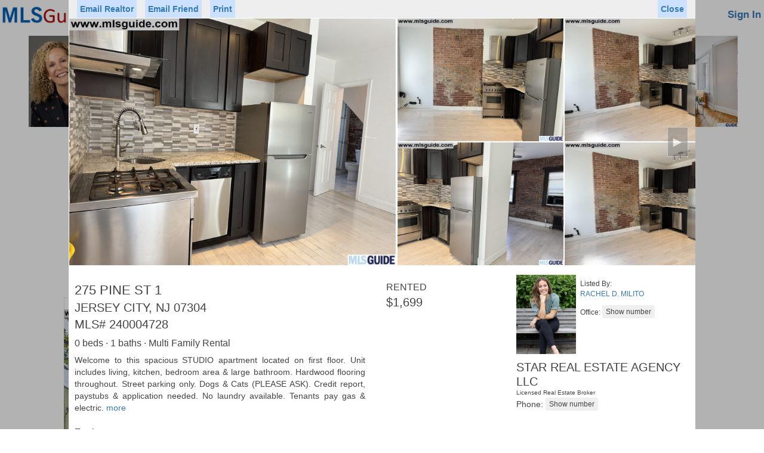

--- FILE ---
content_type: text/html; charset=utf-8
request_url: https://www.mlsguide.com/Properties/240004728-275-PINE-ST-1-JERSEY-CITY-NJ-07304
body_size: 40331
content:



<!DOCTYPE html>
<html lang="en-us">
<head id="Head1"><title>
	Homes for Sale Hoboken NJ | Rental Houses & Office Space in Weehawken, Jersey City & Bayonne, New Jersey (NJ) - Hudson County Multiple Listing Systems Inc
</title><meta name="viewport" content="width=device-width, initial-scale=1" /><meta charset="UTF-8" /><meta name="author" content="Hudson County MLS" /><meta name="Copyright" content="Copyright © 2018 Realty Multiple Listing System, Inc. (aka RMLS, Hudson County MLS). All rights reserved.." /><meta name="ROBOTS" content="ALL" /><link href="https://www.mlsguide.com/css/bootstrap/3.3.5/bootstrap.min.css" rel="stylesheet" type="text/css" /><link href="/css/mlsguide.min.css?21" rel="stylesheet" />

      <script src="https://code.jquery.com/jquery-3.5.1.min.js"
   integrity="sha256-9/aliU8dGd2tb6OSsuzixeV4y/faTqgFtohetphbbj0="
   crossorigin="anonymous"></script>






    <script src="/js/mlsguide.min.js?63"  type="text/javascript"></script>
 
    <script>


        function loginShow() {
            $("#tbUserName").val("");
            $("#tbPassword").val("");
            $("#tbUserNameEmail").val("");
            $("#lbUserNameMsg").html("");
            $("#br_msg").css("display", "none");
            IsMemberAutoLogged_Service(); 
            $("html, body").animate({ scrollTop: 0 }, "slow");
        }

        function loginOwnerShow() {
            $("#tbOwnerUserName").val("");
            $("#tbOwnerPassword").val("");
            $("#tbOwnerUserNameEmail").val("");
            $("#lbOwnerUserNameMsg").html("");
            $("#br_msg_owner").css("display", "none");
            IsOwnerAutoLogged_Service();         
        }



        function loginMenuShow() {
            $(".login-menu").css("display", "block");
        }

        function loginMenuHide() {
            $(".login-menu").css("display", "none");
        }


        function loginHide() {
            $(".ml_main").css("display", "none");
            $("#cbAutoLogin").removeAttr('checked');
        }

        function loginOwnerHide() {
            $(".ml_main2").css("display", "none");
            $("#cbOwnerAutoLogin").removeAttr('checked');
        }

        function ownerInfoDlgSetup(mode) {
            if (mode == 2) {
                $("#btnContinueOwnerSignUp").show();
               // $("#btnMessageClose").hide();
            } else {
               // $("#btnMessageClose").show();
                $("#btnContinueOwnerSignUp").hide();
              
            }
        }

        function msgShow() {
            $("#br_msg").css("display", "block");
        }

        function msgOwnerShow() {
            $("#br_msg_owner").css("display", "block");
        }



        function updateOwnerLoginStatus(l) {
            if (l) {
                $("#OwnerLoginPanel").hide();
                $("#OwnerLogoutPanel").show();
                $(".marketplace-login-li").hide();
                $(".marketplace-logout-li").show();
            } else {
                $("#OwnerLogoutPanel").hide();
                $("#OwnerLoginPanel").show();
                $(".marketplace-logout-li").hide();
                $(".marketplace-login-li").show();
            }
        }



        $(document).ready(function () {


            updateOwnerLoginStatus(false)



            //$(".ml_main").css("display", "< %= ml_main_display %>");
            //$("#br_msg").css("display", "< %= br_msg_display %>");
            //$("#ml_br_error").css("display", "< %= ml_br_error_display %>");

            //$(".ml_main2").css("display", "< %= ml_main2_display %>");
            //$("#br_msg_owner").css("display", "< %= br_msg_owner_display %>");
            //$("#ml_br_owner_error").css("display", "< %= ml_br_owner_error_display %>");


            window.addEventListener("click", function (e) {
                if (!hasClass(e.target, "ml_main") && !hasClass(e.target, "ml_login_btn")) {
                    var pr = e.target.parentNode;
                    while (pr) {
                        if (hasClass(pr, "ml_main")) {
                            return;
                        }
                        pr = pr.parentNode;
                    }
                    loginHide();
                }
            }, false);


            window.addEventListener("click", function (e) {
                if (!hasClass(e.target, "ml_main2") && !hasClass(e.target, "ml_login_btn")) {
                    var pr = e.target.parentNode;
                    while (pr) {
                        if (hasClass(pr, "ml_main2")) {
                            return;
                        }
                        pr = pr.parentNode;
                    }
                    loginOwnerHide();
                }
            }, false);



            window.addEventListener("click", function (e) {
                if (!hasClass(e.target, "login-menu") && !hasClass(e.target, "ml_login_btn")) {
                    var pr = e.target.parentNode;
                    while (pr) {
                        if (hasClass(pr, "login-menu")) {
                            return;
                        }
                        pr = pr.parentNode;
                    }
                    loginMenuHide();
                }
            }, false);



        });
        
    </script>

<meta name="google-site-verification" content="gUYP9v5ahoS8peOYKGS-EfUuuQw39iPpYg745vSjjeI" /><meta name="msvalidate.01" content="705EA58A718D610619A5BF57F34C081D" />

<!-- Global site tag (gtag.js) - Google Analytics -->
<script async src="https://www.googletagmanager.com/gtag/js?id=G-V9RQ8DX8K3"></script>
<script>
  window.dataLayer = window.dataLayer || [];
  function gtag(){dataLayer.push(arguments);}
  gtag('js', new Date());

  gtag('config', 'G-V9RQ8DX8K3');
</script>


<style>

        .faq-container {
          
            margin-top: 20px;
        }

.faq {
            border: solid 2px #e00e0e;
            width: 320px;
            height: 68px;
            background: #fff5ff; 
            _color: red;
            color: #e00e0e;
            padding: 20px 4px;
            text-align: center; 
            font-size: 18px;
            _position: relative;
            display: inline-block;
        }

     
          .btm-links {
            display: inline-block;
            padding: 10px 20px;
        }




    </style>



    
    <meta name="description" content="Searching real estate property listings to find homes for sale in New Jersey. View photos, details and use our detailed filters to find the perfect place.">
     <!-- <link href="p7lbm/p7LBM-Core.css" rel="stylesheet" type="text/css" />
    <link href="p7lbm/p7LBM-Custom-01.css" rel="stylesheet" type="text/css" media="all" />
    <link href="p7pm3/p7PM3-01.css" rel="stylesheet" type="text/css" media="all" />
    <script type="text/javascript" src="p7pm3/p7PM3scripts.js"></script> 
    <link href="p7lbm/p7LBM_1_1.css" rel="stylesheet" type="text/css" media="all" /> -->
    <link rel="stylesheet" href="https://unpkg.com/leaflet@1.2.0/dist/leaflet.css"
        integrity="sha512-M2wvCLH6DSRazYeZRIm1JnYyh22purTM+FDB5CsyxtQJYeKq83arPe5wgbNmcFXGqiSH2XR8dT/fJISVA1r/zQ=="
        crossorigin="" />
    
  

    <style>
        @media only screen and (min-width: 0px) and (max-width: 700px) {
            /*.lbm-column {padding: 0px 8px 0 8px !important; margin: 0;}*/
            #listings, #ads .lbm-column {
                padding: 5px 10px !important;
            }

            #attributes .lbm-column {
                padding: 5px 10px !important;
            }

            #attributes lbm-column width-10 {
                width: 0% !important;
            }
        }

        html {
            font-size: 16px;
        }


        .my-div-icon {
            background-color: transparent;
            background-image: url("images/pricetag.png");
            background-size: 50px 25px;
            background-repeat: no-repeat;
            width: 50px !important;
            height: 25px !important;
            margin-top: -18pt !important;
            margin-left: -18pt !important;
            padding-top: 2px;
            text-align: center;
            font-size: 10px;
        }

        .my-div-icon-offmarket {
            background-image: url("images/offmarkettag.png");
        }

         .my-div-icon-sold {
            background-image: url("images/soldtag2.png");
        }


        .custom-popup .leaflet-popup-content-wrapper {
            border-radius: 0;
        }

        .leaflet-popup-close-button {
            display: none;
        }

        .custom-popup .leaflet-popup-tip-container {
            width: 30px;
            height: 15px;
            display: none;
        }


        .leaflet-popup-content {
            margin: 0;
            width: 255px;
            height: 85px;
            white-space: nowrap;
            overflow: hidden;
        }

        .popup-image {
            display: inline-block;
            width: 85px;
        }

        .popup-image-img {
            height: 85px;
            max-width: 85px;
        }


        .popup-info {
            width: 150px;
            _background-color: Lime;
            display: inline-block;
            vertical-align: top;
            padding: 5px 8px;
            line-height: 14px;
            overflow: hidden;
        }

        .popup-price {
            font-weight: bold;
            font-size: 16px;
            line-height: 20px;
        }

        .popup-close {
            position: absolute;
            top: 1px;
            left: 238px;
            border: 1px solid Gray;
            padding: 0 4px 0 4px;
            color: Gray;
        }


        .nav-pills > li.active > a,
        .nav-pills > li.active > a:hover,
        .nav-pills > li.active > a:focus {
            color: #555555;
            background-color: red;
        }


        .nav-pills > li > a {
            border: 1px solid #337ab7 !important;
        }



        .listing_n {
            border: 1px solid #CCC;
            padding: 12px;
            text-align: left;
            min-height: 135px;
            min-width: 450px;
            height: 165px;
        }

        .list_image {
            padding-right: 7px;
        }

        .listing_pager {
            width: auto;
            text-align: center;
        }

        .selected {
            background-color: #ddd !important;
        }


   

        #modalBroker,
        #modalFriend,
        #modalAgent {
            z-index: 100000;
        }

      

    </style>






    <script src="https://unpkg.com/leaflet@1.2.0/dist/leaflet.js"
        integrity="sha512-lInM/apFSqyy1o6s89K4iQUKg6ppXEgsVxT35HbzUupEVRh2Eu9Wdl4tHj7dZO0s1uvplcYGmt3498TtHq+log=="
        crossorigin=""></script>
    <script src="js/NJRET_Map.js?45" type="text/javascript"></script>

    <script type="text/javascript">

        var Type;
        var Url;
        var Data;
        var ContentType;
        var DataType;
        var ProcessData;
        //Generic function to call AXMX/WCF  Service        
        function CallService() {
            $.ajax({
                type: Type, //GET or POST or PUT or DELETE verb
                url: Url, // Location of the service
                data: Data, //Data sent to server
                contentType: ContentType, // content type sent to server
                dataType: DataType, //Expected data format from server
                processdata: ProcessData, //True or False
                success: function (msg) {//On Successfull service call
                    ServiceSucceeded(msg);
                },
                error: ServiceFailed// When Service call fails
            });
        }

        function WakeService() {
            $.ajax({
                type: Type, //GET or POST or PUT or DELETE verb
                url: Url, // Location of the service
                data: Data, //Data sent to server
                contentType: ContentType, // content type sent to server
                dataType: DataType, //Expected data format from server
                processdata: ProcessData, //True or False
                success: function (msg) {//On Successfull service call
                    WakeSucceeded(msg);
                },
                error: ServiceFailed// When Service call fails
            });
        }

        function ServiceFailed(result) {
            //alert('Service call failed: ' + result.status + '' + result.statusText);
            Type = null; Url = null; Data = null; ContentType = null; DataType = null; ProcessData = null;
        }

        function WCFJSON(query) {
            Type = "POST";
            Url = "/Service.svc/GetAddressesByDomainByStatusV2";
            //Data = '{"domain": "mlsguide", "query": "' + query + '"}';
            Data = '{"domain": "mlsguide", "status": "Any", "query": "' + query + '"}';
            ContentType = "application/json; charset=utf-8";
            DataType = "json"; ProcessData = true;
            CallService();
        }

        function WakeJSON() {
            Type = "POST";
            Url = "/Service.svc/GetAddresses";
            Data = '{"query": " "}';
            ContentType = "application/json; charset=utf-8";
            DataType = "json"; ProcessData = true;
            WakeService();
        }


        function WakeSucceeded(result) {
        }

        function ServiceSucceeded(result) {

            if (DataType == "json") {

                resultObject = result.GetAddressesByDomainByStatusV2Result;
                if (resultObject.length == 0) {
                    document.getElementById("SGList").style.display = "none";
                    return;
                }


                var query = document.getElementById("AddressSearch").value;

                var str = "";
                var elcount = resultObject.length <= 5 ? resultObject.length : 5;

                if (elcount > 0) {
                    $("#el1").css("display", "none");
                    $("#el2").css("display", "none");
                    $("#el3").css("display", "none");
                    $("#el4").css("display", "none");
                    $("#el5").css("display", "none");
                }

                for (i = 0; i < elcount; i++) {
                    str = resultObject[i].Address;
                    $("#el" + (i + 1)).attr("data-display", str);
                    $("#el" + (i + 1)).attr("data-value", resultObject[i].Type);
                    $("#el" + (i + 1)).attr("data-altvalue", resultObject[i].ID);
                    $("#el" + (i + 1)).attr("data-propclass", resultObject[i].PropClass);
                    $("#el" + (i + 1)).attr("data-mlsnum", resultObject[i].MLSNum);

                    pos = str.toLowerCase().indexOf(query.toLowerCase());

                    ln = query.length;
                    str = str.substring(0, pos) + "<span class='asl-bold'>" + str.substring(pos, pos + ln) + "</span>" + str.substring(pos + ln, str.length);

                    $("#el" + (i + 1)).html(str);
                    $("#el" + (i + 1)).css("display", "block");
                }

                if (elcount == 0) {
                    for (i = 0; i < 5; i++) {
                        $("#el" + (i + 1)).html($("#el" + (i + 1)).html().replace("<span class='asl-bold'>", "").replace("</span>", ""));
                    }
                }

                if (elcount > 0) {
                    document.getElementById("SGList").style.display = "block";
                }


            }

        }



        // for li
        var currentSelectedElementId = "";
        var currentSelectedElementType = 1;

        function SelectItem(obj) {
            obj.className = "selected";
        }


        function UnSelectItem(obj) {
            obj.className = "";
        }

        function GetItem(obj) {
            SetSession_Service('MapZoom', '');
            SetSession_Service('MapCenter_Lat', '');
            SetSession_Service('MapCenter_Lng', '');
            currentSelectedElementId = obj.getAttribute("id");
            document.getElementById("AddressSearch").value = obj.getAttribute("data-display");
            currentSelectedElementType = obj.getAttribute("data-value");
            $('#hfCityName').val('');
            if (currentSelectedElementType == 2) {
                //$('#hfCityName').val(obj.getAttribute("data-display"));
                SetSession_Service('ShowMap', 'true');
                CitySearchAudit_Service(obj.getAttribute("data-display"));
            }


             /*
             if (obj.getAttribute("data-altvalue") == '-1') {
                    //document.getElementById("form1").action = './Search.aspx?njtr=' +  obj.getAttribute("data-display").replace(/ /g, "+");
                window.open('https://www.njtaxrecords.com/' + obj.getAttribute("data-propclass"));
                return;
             }
             */


            if (currentSelectedElementType == '1' ||
                currentSelectedElementType == '4') {
                document.getElementById("AddressSearch").value = '';
                showProperty(obj.getAttribute("data-mlsnum"));
                return;
            }


            if (obj.getAttribute("data-propclass") == 'C') {
                window.location.href = 'http://www.metrocommercialmls.com/Search.aspx?' + getSearchParaNameByParamType(currentSelectedElementType, document.getElementById("AddressSearch").value) + '=' + obj.getAttribute("data-display").replace(/ /g, "+");
                return;
            }

            document.getElementById("form1").action = './Search.aspx?' + getSearchParaNameByParamType(currentSelectedElementType, document.getElementById("AddressSearch").value) + '=' + obj.getAttribute("data-display").replace(/ /g, "+");

           


            __doPostBack(null, null);
        }


        function TimerRun() {
            document.getElementById("SGList").style.display = "none";
        }


        function InputLostFocus() {

            setTimeout(function () { TimerRun() }, 200)
        }


        function InputData() {
            if (document.getElementById("AddressSearch").value.length >= 1) {
                WCFJSON(document.getElementById("AddressSearch").value)
                //document.getElementById("SGList").style.display = "block";
            }
        }

        function PastedData(element) {
            setTimeout(function () {
                if (element.value.length >= 1) {
                    WCFJSON(element.value)
                }
            }, 4);
        }

        function GoSearchResult() {
            var searchText;
            SetSession_Service('MapZoom', '');
            SetSession_Service('MapCenter_Lat', '');
            SetSession_Service('MapCenter_Lng', '');
            if (document.getElementById("SGList").style.display == "block") {
                var obj = document.getElementById("el1");
                searchText = obj.getAttribute("data-display");
                currentSelectedElementType = obj.getAttribute("data-value");
                $('#hfCityName').val('');
                if (currentSelectedElementType == 2) {
                    //$('#hfCityName').val(obj.getAttribute("data-display"));
                    SetSession_Service('ShowMap', 'true');
                    CitySearchAudit_Service(obj.getAttribute("data-display"));
                }
            }
            else {
                //searchText = document.getElementById("AddressSearch").value;
                searchText = '';
            }


            if (searchText.trim() != '') {
                document.getElementById("form1").action = './Search.aspx?' + getSearchParaNameByParamType(currentSelectedElementType, document.getElementById("AddressSearch").value) + '=' + obj.getAttribute("data-display").replace(/ /g, "+");


                /*
                  if (obj.getAttribute("data-altvalue") == '-1') {
                      //document.getElementById("form1").action = './Search.aspx?njtr=' + obj.getAttribute("data-display").replace(/ /g, "+");
                      window.open('https://www.njtaxrecords.com/' + obj.getAttribute("data-propclass"));
                      return;
                  }

*/
            }
            else {
                document.getElementById("form1").action = './Search.aspx';
            }

            __doPostBack(null, null);


        }


        function getDomainName(hostName) {
            return hostName.substring(hostName.lastIndexOf(".", hostName.lastIndexOf(".") - 1) + 1);
        }

        function clickButton(e, buttonid) {

            var evt = e ? e : window.event;

            var bt = document.getElementById(buttonid);

            if (bt) {
                if (evt.keyCode == 13) {
                    bt.click();
                    return false;
                }
            }
        }


        


        function printProperty() {
            //AddListingAuditRecord(9);
            //setTimeout('window.print()', 500);
            loadjscssfile('/css/print-property.css','css');
            setTimeout('window.print()', 500);
            setTimeout("removejscssfile('/css/print-property.css','css');", 700);
        }

        function printAgent() {
            loadjscssfile('/css/print-agent.css','css');
            setTimeout('window.print()', 500);
            setTimeout("removejscssfile('/css/print-agent.css','css');", 700);
            
        }


        




        function AdjustTopAdsPosition() {
            if (document.body.clientWidth < 751) {
                $("#ads").appendTo("#ads_bottom");
            }
            else {
                $("#ads").appendTo("#ads_top");
            }

        };

        function needLogin() {
            $('#modalFavoritesInfo').modal({backdrop: false, keyboard: false});return true;
        }


        var windowScrollPositionX,
            windowScrollPositionY; 
   
        function showProperty(id) {

            if ($('.property-modal').css('display') == 'block') hideProperty();
            if ($('.agent-modal').css('display') == 'block') hideAgent();

            windowScrollPositionX = window.scrollX;
            windowScrollPositionY = window.scrollY;


            $("body").css("overflow", "hidden");
            resetScroll(document.getElementById('PropertyView'));

            $(".property-modal").show();
            $(".property-modal-content").show();


            hideSection('pMap');
            hideSection('pPriceTaxHistory');
            hideSection('pMortgage');
            hideSection('pRecentSold');
            hideSection('pForSale');

            $('#pMapLoaded').val('No');
            

            GetPropertyData_Service(id);

           // GetPropertyPriceTaxHistory_Service(id);
          //  GetRecentSold_Service(id);
           // GetSimilarForSale_Service(id);

    //        ListingAudit_Service(id, 1);

      //      GetPropAds_Service();
        }


        function showAgent(id) {

            if ($('.agent-modal').css('display') == 'block') hideAgent();


            //$("body").css("overflow", "hidden");
            //resetScroll(document.getElementById('PropertyView'));

            $(".agent-modal").show();
            $(".agent-modal-content").show();

            AgentAuditByAgentCode_Service(id, 1); 

            GetAgentData_Service(id);    
        }


         function returnTo() {
            window.location.href = 'https://www.mlsguide.com/Search.aspx';
        }





        function resetScroll(element) {
            element.parentElement.replaceChild(element, element)
        }

        function hideProperty() {
            $('.property-modal').hide();
            $('body').css('overflow', '');
            window.scrollTo(windowScrollPositionX, windowScrollPositionY);
            document.title = 'NJ MLSGuide';
        }

        function hideAgent() {
            $('.agent-modal').hide();
            //$('body').css('overflow', '');
            //window.scrollTo(windowScrollPositionX, windowScrollPositionY);
            //document.title = 'NJ MLSGuide';
        }


    </script>


    <script type="text/javascript">



            function toggleElement(id) {

                if (!noToggle) {
                    var obj = document.getElementById(id)
                    var value;
                    if (obj) {
                        if (obj.style.display != "block") {
                            value = "block";

                            if (id == 'dd_price') {
                                $('#tbPrice1').val($('#hfPrice1').val());
                                $('#tbPrice2').val($('#hfPrice2').val());
                                populatePrices($('#tbPrice1'));
                            }

                        }
                        else {

                            //if (id == 'dd_price') return;
                            value = "none";
                        }

                        hideDropdownFilterElements();

                        obj.style.display = value;

                        if (id == 'dd_price') {
                            $('#tbPrice1').focus();
                        }
                    }
                }
                else {
                    noToggle = false;
                }
            }

            function hideDropdownFilterElements() {
                var a = document.getElementsByClassName("pr_filter-drop");
                for (i = 0; i < a.length; i++) {
                    a[i].style.display = "none";
                }
            }

            var noToggle = false;

            window.addEventListener("click", function (e) {
                if (!hasClass(e.target, "pr_filter")) {
                    var pr = e.target.parentNode;
                    while (pr) {
                        if (hasClass(pr, "pr_filter")) {
                            return;
                        }
                        pr = pr.parentNode;
                    }
                    hideDropdownFilterElements();
                }
            }, false);


            var forSale = true;

         var minPrices = [0, 50000, 75000, 100000, 150000, 200000, 250000, 300000, 400000, 500000];
         var minPricesRent = [0, 500, 750, 1000, 1250, 1500, 1750, 2000, 2500, 3000];

         var isMax = false;

         var searchCriteria = '';
         var filterCriteria = '';


         function validatePrice(obj) {
             if (obj.value) {
                 if (isNaN(Number(obj.value.replaceAll(',', '')))) {
                     obj.value = '';
                 }
                 else {
                     if (obj.value.replaceAll(' ', '') != '') {
                         obj.value = Number(obj.value.replaceAll(',', '')).toFixed(2).replace(/\d(?=(\d{3})+\.)/g, '$&,').replace('.00', '');
                     }
                 }
             }

             if (obj.id == 'tbPrice1') {
                 $('#pbPrice1').removeClass('price-box-select');
             }
             if (obj.id == 'tbPrice2') {
                 isMax = true;
                 $('#pbPrice2').removeClass('price-box-select');
             }

         }

         function checkKeyInput(obj, evt) {
             var keyCode = evt.keyCode;
             var objType = obj.type;
             if ((keyCode == 13) && (objType != "submit")) {
                 evt.returnValue = false;
                 evt.stopPropagation(); // this line added for firefox
                 if (evt.preventDefault) evt.preventDefault();

                 if (obj.id == 'tbPrice1') {
                     $('#tbPrice2').focus();
                 }

                 if (obj.id == 'tbPrice2') {
                     validatePrice(obj);
                     $('#hfPrice1').val($('#tbPrice1').val());
                     $('#hfPrice2').val($('#tbPrice2').val());
                     __doPostBack('ctl00$ContentPlaceHolder1$btnPricePost', '');
                 }

             }
         }

         function populatePrices(obj) {

             if (!$('#tbPrice1').length) return;

             isMax = false;
             if (obj.id == 'tbPrice1') {
                 $('#pbPrice1').addClass('price-box-select');
             }
             if (obj.id == 'tbPrice2') {
                 isMax = true;
                 $('#pbPrice2').addClass('price-box-select');
             }

             var ofs = 25000;
             var mPrices = minPrices;
             if (!forSale) {
                 ofs = 250;
                 mPrices = minPricesRent;
             }
             var price = 0;
             if ($('#tbPrice1').val() == '') {
                 ofs = 100000;
                 if (!forSale) {
                     ofs = 1000;
                 }
             }
             else {
                 price = Number($('#tbPrice1').val().replaceAll(',', ''));
                 if (isNaN(price)) {
                     price = 0;
                 }
             }

             for (i = 1; i <= 10; i++) {
                 if (isMax) {

                     if (i < 10) {
                         price += ofs;
                         $('#PriceItem' + i).attr('data-value', price);
                         $('#PriceItem' + i).html('$' + (price).toFixed(2).replace(/\d(?=(\d{3})+\.)/g, '$&,').replace('.00', ''));
                     }
                     else {
                         $('#PriceItem' + i).attr('data-value', 0);
                         $('#PriceItem' + i).html('Any Price');
                     }

                     $('#PriceItem' + i).addClass("text-right");
                 }
                 else {
                     $('#PriceItem' + i).attr('data-value', mPrices[i - 1]);
                     $('#PriceItem' + i).html('$' + mPrices[i - 1].toFixed(2).replace(/\d(?=(\d{3})+\.)/g, '$&,').replace('.00', ''));
                     $('#PriceItem' + i).removeClass("text-right");
                 }
             }
         }

         function selectPrice(obj) {
             var price = Number(obj.getAttribute('data-value'));
             var inputID;

             if (isMax) {
                 inputID = '#tbPrice2';
             }
             else {
                 inputID = '#tbPrice1';
             }

             if (price > 0) {
                 $(inputID).val(price.toFixed(2).replace(/\d(?=(\d{3})+\.)/g, '$&,').replace('.00', ''));
             }
             else {
                 $(inputID).val('');
             }


             if (!isMax) {
                 $('#tbPrice2').focus();
             }
             else {
                 hideDropdownFilterElements();
                 validatePrice($('#tbPrice1'));
                 validatePrice($('#tbPrice2'));
                 $('#hfPrice1').val($('#tbPrice1').val());
                 $('#hfPrice2').val($('#tbPrice2').val());
                 __doPostBack('ctl00$ContentPlaceHolder1$btnPricePost', '');
             }

         }






         $(document).ready(function () {
             populatePrices($('#tbPrice1'));
             $(".pimages-container").addClass("pimages-transition");

         });






    </script>



</head>
<body>


  




 <form method="post" action="./240004728-275-PINE-ST-1-JERSEY-CITY-NJ-07304?Properties=240004728-275-PINE-ST-1-JERSEY-CITY-NJ-07304" id="form1">
<div class="aspNetHidden">
<input type="hidden" name="__EVENTTARGET" id="__EVENTTARGET" value="" />
<input type="hidden" name="__EVENTARGUMENT" id="__EVENTARGUMENT" value="" />
<input type="hidden" name="__LASTFOCUS" id="__LASTFOCUS" value="" />
<input type="hidden" name="__VIEWSTATE" id="__VIEWSTATE" value="B4/rCqUV2hY/6Puc+pQxg3ggkbsU/IT3mTKyOyBp8rdjQtOWiAdCSSH9ayYy+sEBGedtn87q9NeS3NM7OVem94f53g2+XSZ3aSm25R/YhcK2wIAx2//+DV/zQlaIaGXPMEE+1mN9QP/IhP/VR8seLSQoqdoYU0FWiF4lqSGMUDckfj6LTCEnoRwpNeJxDISBj0exRYabqSD3ih/[base64]/vohrwCWB+sgGQBKO2Ig+ZaeyQfgldcgPEYEinMjg1scAfOmjyI8ZkqFsju0wvDWRvSqNZDlFSbioIGt4HqWSPS9jKEAi3oqO/PaRkP5FLBjsMuMIMtc/1FM5pTK6hhSRY3UOOMUUUwG37yNmXrQb+N8XAsSI6GfIIHI7CFeTPVgw6Vsz9dcKkgzMMTVh2mEn6YoqTuob52gB1wSxKyzFNOeQFqNWBfmpqnUc/EvpD5HWm8gbd/9LnmD9d8VvxmThDW62fZuBNVGIwlnux5dIbiEtYjssyh9wZQK+R3+2mbNFi7M1NSIxupVu5g4aXTO51NY5/SJAJJSyL7S5gx986MhlDzWpRx9nGzAuuCAt+HJu7qJhyHDqRX/A7AMdkSdEWLJPXK7x4s61uVWSwJz9SR5860lUmKgD3+2scab6S3UQT8BKexxvN1u6cdWLUe0nudAmot3p0SMFo+9+7P/TUIPpnp5cMhaOiN/PJRV3YYCmZX9dUN6ZbmmSBwOwSgZl1yLNT1AI/7UDMckfgCmuP2eNWwM3teRw1IwbUpOUpciABgHZ0qnIdCsxwNdyQMu2D6cxaNBO5BCd7EdF+KI/W3v1kjd8Aqk1cYDUBl++ddLEA2Pa3AaPYurKolXP3fXcxU4N3f3E8Rz8273S0CXEv/DJlDovB8t+VwQBM0wIjni8v8wg5NWiixjzBgdY/hnJVZTpnU6a39zba8NOyLCmFbFYk53y5o5aSBDdwARktaAspPksS8Z18g9AIhfqr3zosSDvJ6EqeQtYs0tWhVPIlRHHVb2nnL/Kf+D7epDcKZ4xLkStr8ofBy2klt8hAFDYxX6U4aT5380YKUR9u86KoWaJe/xk+7kWioqvptix1ZixXkq4BPAqe9rU9wAFrD3Ncy9DGWG8DpykoK+hGVpWBD6U1LtT/dtdI1pUWq5HUHkrCwJeMscPn8t0FMQFHhgoTS4ZbL4FY3ykpjReilW20hzN9aWxDTU/aKLPJR4JT/+dbmGhapCzGVTUxy/w7iumYZ3xPqlY9+KcMZOKlA7owsDahqAXs25JRNF8mG/4I6lpEvbsrEMahQzezvXYupGN2ektDHUb7ef/TmZv4r8tbRWsLCuZRi4uuAAx5vXpXfc5wY/btNqfIFAHePS7ItjJj4jl1KTE3a/1RoYgr91+YWe+ewimV+Vh0fIp5bflYmTd5Aozk/0X/[base64]/hmORvKBtSmDldfqEHd1ZBbQsOS1u6XVoHNt3e8gKRz3yJ0Ufkn/uDDgz1MS5gFGdYMqKW38qOTlrCfp8XtAoiYtBYdwvmdybNZEzVVwUz/nS78Bhtb/UXJc3Wc6hGNmqbzuP2UNy/CHGSIjVIeN5rxmDAJcb5d+VwhR+qe4F/rTrbLjs9fHkh5lYCKNiGRbBRD4c5p4xjlEwBTSH1L6YznxGF/hI7yvpRK/eblRwyacfMGc9My8DNg8SvbJMOwqMJeVqyc2OcdNV918FqSdwmvKaf1wsDfoYHutx1vCwlF+pTlFlLoe3WR6i1/WHyFOvwLN7NwKgx7nxp36V1tNPNdXRfravB4UhMI7D4VlxB8w1fJhTesIkTSxrhav/tMqGG8+c3oQZzzLkZ5n4zTzhrWwTOtvL4mrgG1Q06cdmf53HWgCqGbBYZ8WJEzOBuPDYI+VKw1D23luTLuE0ff/h+5G/iTpOieEHvZIdAxv2XJA43BOMX80N/R32E/mEtKgjx/uCWs/zkNJgtmE1yNAsCjFTvueZeh9lsME00FwmSCUgPcYiRyWq6w5hxZ2AEDmz3fQFRMzaiwENe2TiB25IG7j6pNL4f3V+IvllnW7nztnQ5l+T2pLkk0YUJ000q+UtMiD/A0ZdcjimPmDz12xykW472aK+nygtEZC9mZ0QgxXaCJPnu/[base64]/xuFfsppzmp7CnU8AYIsMJh8s1YClmbWmmSlqwgZ38yLsN/8CHzgcX4AYhByyHHhW0s0nZD7BBkqmTbZrSG62CWwSmgoUsL/STXeMDwLv9xXAfovkwy/Gt2vkG7P3XMRW94ILuZXaHepj8e3w0ob6jFtXvO/eKtmMVISj1kd5M1zcFQMypjD/+gpMN3wK3ZkgbyynusPfMGwjb84q9uiRiCQVoamalCCMfWW3oTf72BVjTx+GOS56wWxP262wN9bW/Byhg9MF1Xjn2sM+cEStxPmCuMLeMQRZZra8QlSdBhEYU56hx7c626SQNsLwSI2UdHn+s0dYAHH3OAIqlaJcVFhdeb0P2fhWHY5/uAk8V72VkP74DYf82BvaRsBhzKoYIC/g/uGXvu62nQiaa+hYVUa2KKdybWPeBvvCneO0J4xeoZMkzgRETMnMJZ9OXDgnsxSDHVMYQogH/qEqfMtPDP4xzzTjfiArsIPVJcRGrqlItahQuhxvQHfhv1j9QRg0mhh5ote0xXdTuWWFWOM7GSBd+JmRH/B/pZQgIAqJ6lPIMd0zLH8rrctHF9dbwdiHnJzxVYEQMYYkzkiVgG582whRNpA6IoY6RF/GZzMtRb1PW+bOSZIgsf+MzrlXWdIXFrPlBb3jQjmc1/fhVIiGLFmS32LcTCPvHJvvmxBhjnTeQV0sdY4MwaZRt7/m/5SvFzBBR/6s8N5Uef3aoN76khEg49LpDCGGxezhU/1vr+TW3hIEY79rxNuuwuiCdhGJGj5J4MUzdS9xaaa696V3IPHZf0Se/1VJCAei8n7PS9Lmxe8OcowU6qoacL3To3M1Jkns48/vPZIVb8sQ2tu7Nk2RJDDogmWxOdWyK6MW+wh0BW+BugqWry5iOzdeJNN0yoYj9AyIiEGnAiylZnxk/O799ppSkkq048osr7phoidSqi/xR4hf0AML4odjxDDPxuKvR2oiGRW9Js+REFkmRqmpehfWIG/nDj2cYxYlLXMNiJhwN90tap+5IjnOh6RF0s4zRAlYbNIDW1kWlUz/HNl1dIWo6fueEt7Hz4eGLlMiGuGqlk5+jh9tb2mYamW6VZN2Etakk32xsQlED0gmAOjBuUOfWlKN+FLfYQrdMC/+clYEKVKYb/LqV+OdKpYFWvFMqogE+Olnn15f5JDhML46LpsSpuw0Nrwons9Yh4mHHYPPCOu1UlLUhZtfTegt0w2NhvapIk0TcyyhAmtVVD/Jm4BUb0iCgdXlMNlYt5rOHIyxfGSSkGCN4B1Y/glGBamRMwnb76i1PeLFIiz2LtaAl+BQmlmTNioQXpKW5StIzEsdS11Va9Hn8xxpJOg7YamvYkM9fOW0HSh/6CQ1ifqLe2cSVjtWdwqiXk0fXnT17KWewywj0xxTNbaET6XBQCLx0Jh8fLZAQATu/xSGnelafK5/0UnqQ27+YCvKVjK9DU6zmnZ1+GniCFN1z23jXoj9VBpklCxW6FrdfpXbZJdzON+f/9A8M5RwjGasTO5yDlWBD0rg81PofP88NQ2IC1AA79eNZotRvJUHtD25p9jQi5cQIOdxU3fP7Xwr7Sujt6z4qT3jSzc5+H51baQXB3laEt+J8E1vqah5r0635B/rFA9l7X3e91OP7PToDFO9HToRzVGdnHCXRbIMCysUst+5LBg0uLvdwIXl05o5CiMsXSJ/hjKwr1WebWQdJkWN8BCiw+kirJqppuwgOVsWEvESsnn8wzOl5NYgWxHoepCrIO0KBeRZh7787bh9LvWRUhuIVZZ2E9neFqS+JhluD4IbF8bqhTF7UdhRslm55BNCI7k3QM4Ciegnf4V/mzyEUjaW++mgy/yo9xqyy0LSb5kSzxbzcK9MeoVN6o6DrPoiD2PIx1FZ07STgRs0ecD/cQR8/I1NLoyQ/RyPcn9gn/aGY6JhNuYDkVaAWUDUYnA20Af5WiwZKtHZlB9gBusMV9OuSBAYyq9keP1akhYp7G6i7mc7qwtiag7o7vv+3edLwhd/fa9ebE64ii2kuL99NcTPVTzcx5aroY75Of7wS8IPOV6TNcOBz6xHKsGhpGWYfF/hIAskZu/DXGTwIYHcKZ6OZswdcz6f67HgFCpEPalyELZBzMdOFDRpeUEZeWlRedJ9jUN91Oym+qC6GXPbdUWmAeXxpqkKpWU+eayrfypecQUJi7rL6IULAaAUe06xxYPt+dgC33g1HZVJPZyFekp/Ej7Wuk6Y4sb1j28NEnXfkhZ/hpXBFN/wyr4HURnn6Pk+g/8lhShuN0JxQPIof2gtk+h6GudqMAUAMxWFRxx+i94W9K78V5L0sEOUlfI5vBHHWDlotz4tVzm9EXuhZUXR3RlM0mL07gHtdLlJQ7b/2v8mgvcGGND2ZgW+1UhOea01KpouRm0Bd/6g8Xo+7vXqA3tvAxENKB0nvpSFB3yXntwtsd/Ge68sCMmt/qM9mP+4iTGFMpEveQ98azvEU+BLfO87JYDGj3kkXqeSzarffoLIe6ajJGyJRbuRbczIuF+N9RAs+UqXKlHScHl6lDkt+bF5BTuUCrvW7bh+NTPJJYeqeCiCZXwhPSJZ8nUkHXzrlnz6GHvX9SpWmA7/lz+Pgb2pD06s0vL4EXcxr535Pp0j7PjeaAMSVHGXYAnF8+mndxvtrxyrMGL+b3VMVl2A1FuF5s1u/OLA0pdaR4e6zeljjPuMrThDxx7KnJ4nyzPj7fcclz2Lca/fSuqyFDHpM6VvwB0VU3XWttWhJp7HDtjHMUdcha9THDRuWMFRrWI971CnSCdvtUu182zeHkEvJ6JWshEJr7Kgizp0mQG6jBHz82qDA3CtZc+pj3EzGKFH+Zab9bi4aqF6ouJBL8DFzM/VoL2LkkFrA115mUN7rKK6kDJ+vWKXaIBSp7slR73jySRvMZIHvU+S6y1ctNr9m/T0itLMdBGja322ONHGaOp9Mjrn8LmEnCU27AXNIQchN0xbyIK43mJ7K3qz4UxzR23wok7GhcE3n507bjKC/R1bTJ+fgWlWctETGv5ZGjAUBb/c58cAFykFV4Xl2pJOTQBvGsZkbtKPPLNfXNr23OxM6u4tmearF0durQd2gNxM2vWHAMT0h9rn+slJndK9V47+76Ju/WnGUTayF4GH1ArTgig/4DLqlnzzGNxT/CHIWMVwy5WTiW0HyACogssQgtTypwKVqub9FgSi7sfBzRVN/XeryJD+bylkoYH5StcDxv0w2kerVvbJDP8WShS+ZZZbwQeVrQaoJkZa4MPZL0SOwg+pgxtKD3Faix5k5gMZdHv8MBwYD2vaNjnWijvNeZv9zPIEhVP/4XT6WqW+bJeF7rdNpIZea9eJu2y3x2gAnX8INh55Rv1mU6+hPI9RHLhQ/WpGCgVGy0VrtyuGrZBMveIXEm88lrI5LJfWAEKBAWkhhd7m4vmd2Y9W8Ae2k8uYwSKgjdA8icWl7vaUo2UKPES9y4U6/CVSAS7JCr7zLWX4iXN6YxNwUW59iI7dgsIVihyccu8tkc+YeJlcX2ruyaON88EE0oz91mzUHzi+YTG8CcJzYdkeiQb+h0giMLl0u1j5yK63eM6voUOaw/n0b7msDMMLcADWU4jwnPfT4jBV7NosLJJX83N+T4sjZu+esyHyUd/yR4u87oIpAIJltrzIOmYm6wQqR/7vtvn20XkjdBPMGi5hXl4e14GmcrRjs5gRqIkmmTl43xFS6lkUaaiGLIykIZwCvFX4u9T1N4iw3bF/3S80OR+2ihcVybjaSstS1yrcYxXMnD7gHj4dUzXARc6+WSU4/97+KHnk6DeOw2jclXM8GHluQVqk28uGThXpqjVGqe4VpO9koj2UuWiqgiESjDWdTijwmDSrEq+8Af2M2bpDdUrcMDlHfdE6CE2675CLvPKJSCoTs7U1Y1iKe/GWtdafsSetZY+2+/v5ocgJgE998mYoFwboCL5s24ciQwFiwGye1Q5v9ya6LmX/ZADIHFgVzHeO/[base64]/TzhJdtuZVxCFEIfrAcxUokbSXmokwlJokwrOau59dL+q3Qb9elJhW9uL1E9O0/kcjhCNukVvpcbT7LiOOKr9A5hDJZzYg40bRWNePPr+THuHEiA10IryqWGtooIjQyzp84gwVD/vZUh4jdBuS1xDR5QZRS9lZMQXaKbez/31ZhZ9mgL98HJITMunPUesBmjsDEYqlxLgxOCR0Rj6XDblc6IMxSEODYiBohUZJtxD0m9twB3Qtm6sdi7OrfhNjRHez+Q6MXj05e0MT+VrufipddIwA7Zt/0Ue0KGhXn3Htl2D4iCF7b0JhNKJvLIYUA1vnnSoUoetjMCqLI12o/HRBF0r9Y4NFEI+MTWG+s118C7HTi5QRfvJ5EoTXFeYzybhqN5pww0o6ezc3MMBMg+eQDp0mdRr442EA+VPqYFylz/X6VmUDg8AfFZSBVPqJTNw4I/YvGAQ4rF/MEjojT4eGSYrL1zTaeu08PNRwUTJIeplSPukRXzuKc5HDGc+6ooInstA2Wo7CXE8o+o1Uz9zVhuAChrbH/GnvMyInswMXiItEV9SDqSUpyjZ+z6JuGB7+zZhafqk3IhfboBIWVavhWZUt4hnRCMTZi4g2y/E/aAKdTjJMj8RDTdAWb/7n7jAZJQKNNANevCIJaa96U0erJ0KZDQb0X0NiEa9dtbuB7riT0LUQC/+WGyBCrauKVhqpVPLnjXwKlX/ukpUOKoyqsHcpBWvi+Vf/lFoRj0WBHuuYaStp3hVYw9l09MccA2LKeS5VrBn5ZyEeukAGgxk7nnM/7wOmvPEcyaTV2Im87s0ebsUhu/+zB9tp1abmj9e934owLA5MNlYD8nL2SjY7HNmPpxzan96I3hf37Qn9npz2Seko7fhBuNmG7BoKE9Az1z3OjT3+sRalUhOvgi7Hi1tlB3dhC/owIEqtfoo9aAMrCgyaMAPFe4MhBW6uJOMu3Lk2NNdzpdIZyyjSNH6MtcNS5xlQzaJY+uzmwpPP/zmS82hm48N6Ub2Ra81X2mPU/qaqGFVk9A//JtG36Jka0G/mZugKwSZG3HhWJchDacyMKB+RNl0cPNL2Ofg94khUSXCNUZNlHUzyibALDB+qkwUejNMqIgF0DqmpK5NV5/i7ZOXVHi4VDoyrSa/5tqQ+ndjZFWyCYYaajj2vH3O+9qdgzizfx4fmvW488rGMsCJX52ESTC4OIYpa3k2pkqPgNaO77LSAiWt3VXQ5H/P5YoVg/aMLFRHcNPKH+JORpeZ6nnmlpdgSBfmeP276yXQE7jml2ab1K1OL1WIiUYL76icZbhKE6nWPFMm13tLYy6MqmiEUyFHiLjxee1TH5F49rcYB6JTYnPybXe+mlq831yoyifVa6nphCpVQ0hdL835z1Q6NyzFRHc7s7/b+mllRQY83mldBByMs57oOif3OhRpsdPTSYT4aKX2YG4hF6VJ6TA8Bkd4BPlndKacMfXmIN6dxxVtJ/cbvfDHIpWwu06j618X2YCmBgNih4ISrnt6Zi0vb8k9cQSeaQKgtiN0J87R0KjwtVpLWOfzUZlcqGkoMrKGlXPaF4QgeRADGgbq1uc7jXiOqjpc6P1LpZyXRnMwsqwd2Zu2XyNxFkkc2eTGRXYDarDVHNJVj59CPqZHpyxiahzxqye4lE6tOUmsbNpv1Sy3/r2OovqbedlCPekUD5DcByGq7DVx3PtbIs0GoTt/PTSLMmT+V/nM+Dl6uq4bDHBtyIiCBI331JtCnET2LeOdxr/5NkSyU2my0WcuijTiqIj5pyIUGMfzCyT2d8LRp6uCWBFGcivt6hRE7eUlAMaKVCtEjmPfhoY/HXw/W+vpnWsnsAGQDDFClejdtiCwOlvpgbLllHlBKvNs5rOt9gFr8PrSJAMI59cRibZx/hnAGu+fxeJVZq8jX3IoTb4LZImZR2EJRoOQ3/nRTTroJUoqP53DR5E5z0zt2lOGrA++FptiaYkduaik76FQIGoGUsVbok8BNI+wg5NEt0c6h33+Lg85T/B3rBHIyNS+GbLFKj5JU0xiaazpDsSgRA4m/sYBDrWKQ97cqMuNyY6NoddQS+Hg7ihJJRHN+XdIVvws6ntTFRYUfYRdXSal7I6WeWaFo9ASdbeWhQKjmcmawlby66P4vDa9a/G9Yq3pxtQevi8o0Cu85Uebl0xUZK8KMjD6ILN3SHSZxxbaWypX0ysAt/KWqw/wx8BHGjIBFv1zQ+kmVH2v9Q2YwmNxW2Ugk3WsSNZegPMao74AATGMn7xI5cGk1R7jR/cmU+dbpcyk7cXuxk3q85/HHajm+Lkqrpn9neF9gFwjNC63vrJ6XQIF/cLMHed6sGTiq1ColYz2HEgbWjnTUlLN1pcKgr7tJn9TMHQ9OGAHCw==" />
</div>

<script type="text/javascript">
//<![CDATA[
var theForm = document.forms['form1'];
if (!theForm) {
    theForm = document.form1;
}
function __doPostBack(eventTarget, eventArgument) {
    if (!theForm.onsubmit || (theForm.onsubmit() != false)) {
        theForm.__EVENTTARGET.value = eventTarget;
        theForm.__EVENTARGUMENT.value = eventArgument;
        theForm.submit();
    }
}
//]]>
</script>


<script src="/WebResource.axd?d=pynGkmcFUV13He1Qd6_TZCMcfNrZjOiXQgW55geIYvvPGdZDg8Q_HLQ1xnkIMEk_yZMs1Mzp6ZCLc32ZB7swQg2&amp;t=638901627720898773" type="text/javascript"></script>

<div class="aspNetHidden">

	<input type="hidden" name="__VIEWSTATEGENERATOR" id="__VIEWSTATEGENERATOR" value="BBBC20B8" />
	<input type="hidden" name="__PREVIOUSPAGE" id="__PREVIOUSPAGE" value="Wf9UABsfL85hq8kEYlq6fGzMSqRttBMvjI6ADqz0tr5cK8A8asqeHLl8RyI2qNxT0xwML7-6Ai7WSaStzno1XQ2" />
	<input type="hidden" name="__EVENTVALIDATION" id="__EVENTVALIDATION" value="4QFWnvbQtkBtCaXrPyZfiB6rk2SwLiEQySnxyEyiyTQcrNa1lld/gJbV0H3HABKvGEtdzhRi7n2PS9NYRGLhbCxZoCUaSdt0xVCDpt4OdT2E+Wu8apsMxat9XC0UvnettheZ9uXHPt1wP2dRiZgQNvmeIbedA81qCOclZazb6NNou8LJwHrPhXNhfP2/ymxQfS9mcXSjlREsXzX8V30wo/LCdoKdSsyIfU0z6nrEDrDsAffdj5wrWxLCFpNywmRZWkfnPwscjQo08tSFIxtgzEJON4M0I317HTe5gsxJIx9lw39yQiYWBomaH01mQXpO4mSJ/NlOZ+G8FkncAIsP1Nv+TpnncJ0GbImC0eSFCoabQd5svRUdTMKFSY8X71LQCRCdXxlqE3EwGUQkLAfsRwTLMgXEPF6TwcECg03jN4wtu/a31/teVPpZ4rQ9FMrmzg2vCtV/cz4/VugAAj10CNvwnwMYsDNc976ozkhvSXL9fOj7PzQXVqErqUFP/7JT4oE753qcyg6nxbBMk6Qk24R36CtF37lb6p7saxtv7fPeK4smGno+L0ZnRreS9Q0/hvPMDm6f0wUWiDU9skdBNckLa+bV5ApB8hAHRgrgfZJpb7ASz2ijZLbltTR/GX+n11EFAIcmS8S2VOyuTcfyTHqK8dfE8lR/ksQpAgfMq1lKTdDPCI3Q3/Qba5hwkYoOlEEtDCRTOR3A8JZS5sx68knnBAGVZ/CGDV8mftaMCeFesoY3kk/b/fEPN1kl4v+JSbmBC0RAy689UoAF6ERzsvb24BREwx21XgegVuZodgEND1IFJIRgH730iRvxDBwzcrlmGL5K0hBLgtMSeuJPbeoQb6K5yzeCdqiWpFe2RtJI2mKCBuLWxRy/kdeIMAPs94nb25dZYjIByx7ZlpEtrYrfTP5Fe1dWqn8nw+54CWr5QZqLZzOXRomJM0487silwshBdYa7VD86PeJ4UrXcCwNd/dwrbrFQR/PUp1P4LdHijQrw+4e10Br9osJuLTY3X3wZqsJiPX9yfiNXCyS8Edk659V9K36uyFd1o7b/bxQIWfzWfI3Vgg5I0NfkjN21ABlF5E/[base64]/hezw4p3W7zMFTje/4zKnN5t8J7FszYb8XhLEv+jWvi1vopFQTPRS9LJbUhvjXmOmyKwj6i/w2z79zg7tAaTCNG4h2ynMjwE1hsoPIqXbEzt/vRyV0AEhtipCSbuxKmw3MPCi+BWzwUmFl47I83HQCMHzP9/ghBcg4D1c8MJ4Miq2mcXvj3RgOm/fIj69+Mayvwo6fV/DGt3WxFT6NGhFo87fDwqDZEAaOw/YMo5wPIhgvXbOksuaV4pj+1Kr/v5wT2WArYqcSDcK0/PYMjliSndts9eY7bvmlfOV5cgmTMubzqe4nyRG2tJkfgaYhefLsphc1QHmmQO2BxJTCOUaWFomniV3jaV02ppVGnceMuA3h0trukU7WvN1Dk6xh8BIkV7s7Itrs80Jhym7OBEgSbrDPI6oSxgZ7Na/rPAeIkrVC84q5PXUnw7sPcujHhb02WKX/[base64]/01PTffLLn+NZ5eM7bD6HHxW+pS3tWGNWIly43C69sZXILRuPtYDbLLlkHcOJWnsYeXrZrGgLcNrM3Qi6KqMkmiSdNiOb3UoAhaVvlsPodFmebN6uwuC5xTlqhHoAngbDTKyucTsr3S/qBmSEdDtjjuDnuPNipZ7IIiSkGfhjnRYknhvnYRNhj0cz8rZLaQwLicv2gw4RVIV9Nkto/HhKi//WBkZam/tLapDPj3c8x2p44aiWQqmWhIU2pyEFNZOk0lPGBhzFCmF80v63DEBVqI6kryf7DlJhVduhFpT6GVvfUnS8/4MnG7hlqFT7HBH8Ypb6FHyTNZtyp6YuHttYpsesG5jH3EVomLu9metHDjO0tOmx9QEWLHcQGfitcbZJ0XY0yS6bjk+ozX/KPapT1FS6foerNbowDl7gySAAdg9bdWcWbxOmTTudxmUZ+4Ee7Tx/AkeDjkHbs6j94EbJ39lIn33eR5mReb2ST8dn9hqlRlt3uYjkOf4YJ1NLQS9KCKqSNlVggJrA50+GRCQ46Qi0irjOQP4Xj2U9Jq4L1i2mHhqWBHbXFHGOudY0wtEAfFYKNK/iZXOxW+dWahCyC88Vtfd62gfhnTQ2Ul2YdkUqAiT8LAbsNsZApVG71htfIwb1BaUoIZRxbpn1rCI4giOQdLYUbCpntA/LIE6uP6JaO9HJba56tNR0phRhLZ92Iv6eDgYhSN/rtZDypX9EvVwOkO2M58dcyVgnukoKr40NW57wvhvdxn7njfgXOoySM/xDnfJj8AG8PcWEAcCNRTjVel0FEGbRcGp1q5cBAyF2O4a8kefiMOlwFN1qf/neY7m8gzy1/O7xOHcFvz+kxjT/G9yn4SLrbx23tRrAClgb9BCGg7NEPm5Ocj+XrcYkTbVAxluEXbthRMekdLG4aX81KxaEtLDs15wL+l/Ubw2vs7x/[base64]/to0czMrc7v6OfCaROGb2pcQauT292xLXfOYaf2YX6qrxH8allReTT4ekHyWRwakkeOPTwr1h3oxVfI8A5Dg3yTjxuq+riLgZUheoZ99NyuZI40rU0TLrAO5hDExeFJnb+spBKa0FerN0+45pG9YU6xM=" />
</div>
 
 
    <a href="/">
        <img id="logo_bg" src="/images/MLS_Logo_txt.png" alt="Hudson County Multiple Listing Systems Inc" style="width:160px;position:absolute;z-index:25;top:0px;left:0px;margin-top:7px;" />
    </a>
     <div style= "width: 100%; height: 50px; z-index: 1; ">
        <div style="display:inline-block; width: 150px; vertical-align: top;">
            <a href="/">
               <img id="logo_sm" src="/images/MLS_Logo_txt.png" alt="RMLSNJ" style="width:160px;margin-top:7px;" />
            </a>
        </div>
        
   
   <div class="not-show-if-print" style="display:inline-block; width: calc(100% - 358px); vertical-align: top; padding-top: 11px; ">
    <nav class="desktop-nav2">
      <ul>
         <li><h2><a href="/PremierAgents.aspx" title="Premier Agents">Premier Agents</a></h2></li>
        <li><h2><a href="/FindOffice.aspx" title="Find a Real Estate Office">Find a Office</a></h2></li>
        <li><h2><a href="/FindAgent.aspx" title="Find a Real Estate Agent">Find an Agent</a></h2></li>
        <li id="liOpenHouse" name="liOpenHouse"><h2>
            <a id="lbOpenHouses" title="Virtual Open Houses" href="javascript:__doPostBack(&#39;ctl00$lbOpenHouses&#39;,&#39;&#39;)">Open Houses</a></h2></li>
       
          <!--
        <li class="marketplace-logout-li"><h2><a href="/Owner/Marketplace.aspx" title="Marketplace">Matketplace</a></h2></li>
        <li class="marketplace-login-li"><h2><a href="#" onclick="loginOwnerHide(); ownerInfoDlgSetup(2);  return false;" data-toggle="modal" data-target="#modalMarketplaceInfo" data-backdrop="false">Marketplace</a></h2></li>
        -->
            <li class="marketplace-login-li"><h2><a href="#" data-toggle="modal" data-target="#modalMembershipSelect" data-backdrop="false">Join MLS</a></h2></li>
         
        

        <li><h2><a href="#" data-toggle="modal" data-target="#modalContactUs" data-backdrop="false"  style="outline: none;" onclick="CommonAudit_Service(14);" title="Contact Hudson County Multiple Listing Systems Inc">Contact Us</a></h2></li>
        
      </ul>
    </nav>
    </div>
     


  
     
    
        
        
        
        <div  style= "display:inline-block; width: 200px; vertical-align: top; padding-top: 13px; padding-right: 5px; ">
          
            <div class="not-show-if-print" style=" text-align: right; font-weight: bold; font-size: 17px;">
               

              
               <div id="OwnerLoginPanel" style="display: block;">
                   <a onclick="loginMenuShow(); return false;" id="LinkButton_SignIn" title="Sign In" class="ml_login_btn" href="javascript:__doPostBack(&#39;ctl00$LinkButton_SignIn&#39;,&#39;&#39;)">Sign In</a>
               </div>
              

                <div id="OwnerLogoutPanel" style="display: none;">
                   <div style="display: inline-block; vertical-align: top;">
                        <a onclick="OwnerLogout_Service(); return false;" id="LinkButton_SignOut" class="ml_login_btn" href="javascript:__doPostBack(&#39;ctl00$LinkButton_SignOut&#39;,&#39;&#39;)">Consumer Sign Out</a>
                
                    </div>
                    <div style="display: inline-block; margin-left: 10px; padding-top: 3px;">
                        <a id="LinkButton_Profile" title="Profile" href="javascript:WebForm_DoPostBackWithOptions(new WebForm_PostBackOptions(&quot;ctl00$LinkButton_Profile&quot;, &quot;&quot;, false, &quot;&quot;, &quot;/Profile.aspx&quot;, false, true))"> <span class="glyphicon glyphicon-cog"></span></a>
                    </div>
                </div>
              
         
              
             
           
            </div>
              
       
       
        </div>

  

           
            <div id="LoginMenu" class="login-menu">

                  <input id="Button2" type="button" value="Consumer Sign In" class="btn btn-info login_btn ml_login_btn"  onclick="loginOwnerShow();"  />

                 <input id="Button1" type="button" value="REALTOR Login" class="btn btn-info login_btn ml_login_btn"   onclick="window.location.href = 'https://www.rmlsnj.com/?ml=yes';" />
        
            
            
            </div>



            <div class="ml_main">
                <div class="ml_row" style="text-align: center;">REALTOR Login</div>
                <div class="ml_row">
                   <div class="ml_col_label">User name:</div> 
                   <div class="ml_col_input"><input name="ctl00$tbUserName" type="text" id="tbUserName" class="ml_login_input" onkeypress="javascript:return clickButton(event,&#39;btnLogin&#39;);" /></div>
                </div>
                
                <div class="ml_row">
                    <div class="ml_col_label" style="padding-top:6px;">PIN #:</div> 
                    <div class="ml_col_input">
                        <input name="ctl00$tbPassword" type="password" autocomplete="off" id="tbPassword" class="ml_login_input" onkeypress="javascript:return clickButton(event,&#39;btnLogin&#39;);" /></div>
                </div>
                <div class="ml_row" style="height: 22px; white-space: nowrap; padding-left: 77px; padding-top: 2px;">
                   <div style="display: inline-block;">
                        <span onkeypress="javascript:return clickButton(event,&#39;btnLogin&#39;);"><input id="cbAutoLogin" type="checkbox" name="ctl00$cbAutoLogin" /></span>
                   </div>
                   <div style="display: inline-block; vertical-align: top; padding-top: 3px;">
                        <span style="font-size: 12px;">Remember me</span>
                    </div>
                </div>
                <div style="text-align: center; height: 50px; padding-top: 10px; margin-bottom:5px">

                     <!-- <input type="button" class="btn btn-info" value="Login" onclick="MemberLogin_Service();" /> -->


                       <input type="submit" name="ctl00$btnLogin" value="Login" onclick="MemberLogin_Service(); return false;" id="btnLogin" class="btn btn-info" />

          
                </div>
                 <div id="ml_br_error" class="ml_link_biger  ml_br_msg_err">
                     
                 </div>
                
                
               
                
                
                
                
                 <div class="ml_br_msg_link" style="margin-top: 5px;">
                    <a href=# onclick="msgShow(); return false;"><span class="ml_link_biger">Forgot your login</span></a>
                 </div>

                 <div id="br_msg" class="ml_br_msg ml_link_biger">
                      <div>Enter you email address in system</div>
                     <input name="ctl00$tbUserNameEmail" type="text" id="tbUserNameEmail" onkeypress="javascript:return clickButton(event,&#39;btnSendUserName&#39;);" style="width:227px;" />
                     <span id="lbUserNameMsg" class="ml_br_msg_err"></span>
                     <div  style="text-align: center; height: 50px; padding-top: 10px; margin-bottom:5px">
                        <input type="submit" name="ctl00$btnSendUserName" value="Send login" onclick="SendMemberUserName_Service($(&#39;#tbUserNameEmail&#39;).val()); return false;" id="btnSendUserName" class="btn btn-info" />
                     </div>

                  </div>


                 <div class="ml_br_msg">
                    <a href="mailto:info@rmlsnj.com">Click here if you are a licensed
                                real estate broker and want to know how to become a member.</a>

                 </div>


            </div>

            <div class="ml_main2" >
                
            
                 <div class="ml_row" style="text-align: center;">Consumer Sign In</div>


                <div class="ml_row">
                   <div class="ml_col_label">User name:</div> 
                   <div class="ml_col_input"><input name="ctl00$tbOwnerUserName" type="text" id="tbOwnerUserName" class="ml_login_input" placeholder="Email address" onkeypress="javascript:return clickButton(event,&#39;btnOwnerLogin&#39;);" /></div>
                </div>
                
                <div class="ml_row">
                    <div class="ml_col_label" style="padding-top:6px;">Password:</div> 
                    <div class="ml_col_input">
                        <input name="ctl00$tbOwnerPassword" type="password" autocomplete="off" id="tbOwnerPassword" class="ml_login_input" onkeypress="javascript:return clickButton(event,&#39;btnOwnerLogin&#39;);" /></div>
                </div>
                <div class="ml_row" style="height: 22px; white-space: nowrap; padding-left: 77px; padding-top: 2px;">
                   <div style="display: inline-block;">
                        <span onkeypress="javascript:return clickButton(event,&#39;btnOwnerLogin&#39;);"><input id="cbOwnerAutoLogin" type="checkbox" name="ctl00$cbOwnerAutoLogin" /></span>
                   </div>
                   <div style="display: inline-block; vertical-align: top; padding-top: 3px;">
                        <span style="font-size: 12px;">Remember me</span>
                    </div>
                </div>


                <div style="text-align: center; height: 50px; padding-top: 10px; margin-bottom:5px">
                    <input type="submit" name="ctl00$btnOwnerLogin" value="Login" onclick="OwnerLogin_Service(); return false;" id="btnOwnerLogin" class="btn btn-info" />
          

                </div>
                  <div id="ml_br_owner_error" class="ml_link_biger ml_br_msg_err">
                 </div> 
                
                 <div class="ml_br_msg_link" style="margin-top: 5px;">
                  
                  <!--
                    <a href="#" onclick="loginOwnerHide(); ownerInfoDlgSetup(2);  return false;" data-toggle="modal" data-target="#modalMarketplaceInfo" data-backdrop="false" style="outline: none;">
                                      <span class="ml_link_biger">Create account</span></a>
                                      -->

                    <a href="#" data-toggle="modal" data-target="#modalOwnerSignup" data-backdrop="false" style="outline: none;">
                                      <span class="ml_link_biger">Create account</span></a>
                                      &nbsp;&nbsp;&nbsp;&nbsp;&nbsp;&nbsp;&nbsp;&nbsp;&nbsp;&nbsp;&nbsp;&nbsp;&nbsp;&nbsp;
                                      <!--
                                      <a href=# onclick="loginShow(); return false;">
                                      <span class="ml_link_biger">REALTOR login</span>
                                      </a>
                                      -->

                 </div>
                 <div class="ml_br_msg_link" style="margin-top: 5px;">
                    <a href=# onclick="msgOwnerShow(); return false;"><span class="ml_link_biger">Forgot your login</span></a>
                 </div>
                 


                 <div id="br_msg_owner" class="ml_br_msg ml_link_biger">
                      <div>Enter you email address in system</div>
                     <input name="ctl00$tbOwnerUserNameEmail" type="text" id="tbOwnerUserNameEmail" class="ml_login_input" onkeypress="javascript:return clickButton(event,&#39;btnOwnerSendUserName&#39;);" style="width:227px;" />
                     <span id="lbOwnerUserNameMsg" class="ml_br_msg_err"></span>
                     <div  style="text-align: center; height: 50px; padding-top: 10px; margin-bottom:5px">
                        <input type="submit" name="ctl00$btnOwnerSendUserName" value="Send login" onclick="SendOwnerUserName_Service($(&#39;#tbOwnerUserNameEmail&#39;).val()); return false;" id="btnOwnerSendUserName" class="btn btn-info" />
                     </div>

                  </div>

            </div>



     </div>
 

  
    


 <div id="menu_nest">
 <nav class="navbar navbar-default"  style="margin-bottom: 0px;">
  <div class="container-fluid">
    <!-- Brand and toggle get grouped for better mobile display -->
    <div class="navbar-header">
      <button type="button" class="navbar-toggle collapsed" data-toggle="collapse" data-target="#mls-navbar-collapse-1">
        <span class="sr-only">Toggle navigation</span>
        <span class="icon-bar"></span>
        <span class="icon-bar"></span>
        <span class="icon-bar"></span>
      </button>
    </div>

    <!-- Collect the nav links, forms, and other content for toggling -->
    <div class="collapse navbar-collapse" id="mls-navbar-collapse-1" style="margin-right: -20px; margin-left: -20px;">
      <ul class="nav navbar-nav">
       <li><a href="/PremierAgents.aspx" title="Premier Agents">Premier Agents</a></li>
        <li><a href="/FindOffice.aspx" title="Find a Real Estate Office">Find a Office</a></li>
        <li><a href="/FindAgent.aspx" title="Find a Real Estate Agent">Find an Agent</a></li>
        <li id="liOpenHouse2" name="liOpenHouse2"><a id="lbOpenHouses2" title="Vitrual Open Houses" href="javascript:__doPostBack(&#39;ctl00$lbOpenHouses2&#39;,&#39;&#39;)">Open Houses</a></li>
      
       <!--
        <li class="marketplace-logout-li"><a href="/Owner/Marketplace.aspx" title="Marketplace">Marketplace</a></li>
        <li class="marketplace-login-li"><a href="#" onclick="loginOwnerHide(); ownerInfoDlgSetup(2);  return false;" data-toggle="modal" data-target="#modalMarketplaceInfo" data-backdrop="false">Marketplace</a></li>
     -->


       <!--
        <li><a href="#" onclick="loginOwnerShow(); return false;" class="ml_login_btn">Marketplace</a></li>
        -->
         <li><a href="#" data-toggle="modal" data-target="#modalMembershipSelect" data-backdrop="false">Join MLS</a></li>
    
      
        <li> <a href="#" data-toggle="modal" data-target="#modalContactUs" data-backdrop="false"  style="outline: none;" onclick="CommonAudit_Service(14);" title="Contact Hudson County Multiple Listing Systems Inc">Contact Us</a></li>

      </ul>
    </div><!-- /.navbar-collapse -->
  </div><!-- /.container-fluid -->
</nav>
</div>



   

   <div style="z-index: -1;">
   
      
        

   
    <div id="PropertiesList">


        <div id="ads_top">
            <div id="ads" class="container-fluid">
	
                <div class="row" style="padding-top: 10px;">



                    

                    <div id="pnAgentImage" class="col-xs-12 col-sm-6 col-md-2">
		
                        <div class="sl_ad_top_slide">
                            
                            <a href="javascript:openAgentSite('http://thejillbiggsgroup.com/index.php', '5874');" >
                                <img id="AgentImage" class="sl_ad_top_img_agent" src="https://photos.mlsguide.com/Agents/5874.jpg" />
                                
                            </a>
                            
                        </div>
                    
	</div>




                    <div id="pnAgent" class="col-xs-12 col-sm-6 col-md-4 ">
		
                        <div class="sl_ad_top_slide">
                            <div style="white-space: nowrap;">
                                COLDWELL BANKER REALTY
                            </div>
                            <div>
                                Licensed Real Estate Broker
                            </div>
                            <div style="white-space: nowrap;">
                                <a href="#" onclick="showAgent('5874'); return false;">Listed By:
                            JILL                                               K. BIGGS                                             </a>
                            </div>


                            <div id="ContentPlaceHolder1_Panel_AgOfficePhone">
			
                                <span style="white-space: nowrap; line-height: 25px;">Office: </span>
                                <span id="agOfficePhone" style="display: none; line-height: 25px;">201-212-5026</span>
                                <input id="btnShowOfficePhone" type="button" value="Show number" class="btn btn-xs" style="margin-bottom: 3px;" onclick="showOfficePhone()" />
                            
		</div>

                            <div id="ContentPlaceHolder1_Panel_AgCellPhone">
			
                                <span style="white-space: nowrap; line-height: 25px;">Cell: </span>
                                <span id="agCellPhone" style="display: none; line-height: 25px;">973-495-6038</span>
                                <input id="btnShowCellPhone" type="button" value="Show number" class="btn btn-xs" style="margin-bottom: 3px;" onclick="showCellPhone()" />
                            
		</div>


                            

                            <input type="hidden" name="ctl00$ContentPlaceHolder1$hfAdAgentCode" id="hfAdAgentCode" value="5874" />
                            <input type="hidden" name="ctl00$ContentPlaceHolder1$hfAdOfficeCode" id="hfAdOfficeCode" value="1713" />

                        </div>
                    
	</div>



                    <div class="col-xs-12 col-sm-6 col-md-3"><div class="sl_ad_top_slide"><a href="#" onclick="showProperty('250022017');return false;"><img class="sl_ad_top_img" src="https://photos1.mlsguide.com/photonew.ashx?name=250022017" /></a></div></div><div class="col-xs-12 col-sm-6 col-md-3"><div class="sl_ad_top_slide"><a href="#" onclick="showProperty('250022731');return false;"><img class="sl_ad_top_img" src="https://photos1.mlsguide.com/photonew.ashx?name=250022731" /></a></div></div>
                </div>
            
</div>
        </div>


        <div id="ContentPlaceHolder1_Panel_Filter">
	

            <div class="list_nest" style="display: block; margin: 20px auto 10px auto;">


                <div style="margin: 3px auto;">
                    <div id="ContentPlaceHolder1_PanelSearch" class="search_nest" onkeypress="javascript:return clickButton(event,&#39;SearchButton&#39;);" style="height: 60px; text-align: center;">
		
                        
                        <div class="search_container4" style="float: left; width: 70%;">

                            <div class="sub_search_container_2" style="float: left;">
                                <div class="sub_search_content_2">
                                    <input id="AddressSearch" type="text" name="search" class="typeWeightNormal h5"
                                        value="" placeholder="Search by Address, City, Zip or MLS Number" autocomplete="off" autocorrect="off"
                                        onblur="InputLostFocus();" onkeyup="InputData();" onpaste="PastedData(this);" />

                                    <div style="position: relative">
                                        <div id="SGList" style="z-index: 999; position: absolute; top: 0px; left: 0px; width: 100%; display: none; text-align: left;"
                                            class="autosuggest_list">
                                            <ul>
                                                <li id="el1" data-value="" data-altvalue="null" data-display="" data-type="" data-propertyindex=""
                                                    data-index="0" onmouseover="javascript:SelectItem(this);" onclick="javascript:GetItem(this);"
                                                    onmouseout="javascript:UnSelectItem(this);"></li>
                                                <li id="el2" data-value="" data-altvalue="null" data-display="" data-type="" data-propertyindex=""
                                                    data-index="1" class="" onmouseover="javascript:SelectItem(this);" onclick="javascript:GetItem(this);"
                                                    onmouseout="javascript:UnSelectItem(this);"></li>
                                                <li id="el3" data-value="" data-altvalue="null" data-display="" data-type="" data-propertyindex=""
                                                    data-index="2" onmouseover="javascript:SelectItem(this);" onclick="javascript:GetItem(this);"
                                                    onmouseout="javascript:UnSelectItem(this);"></li>
                                                <li id="el4" data-value="" data-altvalue="null" data-display="" data-type="" data-propertyindex=""
                                                    data-index="3" onmouseover="javascript:SelectItem(this);" onclick="javascript:GetItem(this);"
                                                    onmouseout="javascript:UnSelectItem(this);"></li>
                                                <li id="el5" data-value="" data-altvalue="null" data-display="" data-type="" data-propertyindex=""
                                                    data-index="4" onmouseover="javascript:SelectItem(this);" onclick="javascript:GetItem(this);"
                                                    onmouseout="javascript:UnSelectItem(this);"></li>
                                            </ul>
                                        </div>
                                    </div>




                                </div>



                            </div>

                            <div class="sub_search_sidebar_2">

                                <input type="button" name="ctl00$ContentPlaceHolder1$SearchButton" value="Search" onclick="GoSearchResult(); return false;__doPostBack(&#39;ctl00$ContentPlaceHolder1$SearchButton&#39;,&#39;&#39;)" id="SearchButton" class="btn btn-primary" />
                                <input type="hidden" name="ctl00$ContentPlaceHolder1$hfCityName" id="hfCityName" />

                            </div>

                        </div>



                        <div style="width: 280px; height: 60px; float: right; vertical-align: top; padding-top: 12px; white-space: nowrap;">

                            <a onclick="if (needLogin()) return false;" id="LinkButton_Favorites" href="javascript:__doPostBack(&#39;ctl00$ContentPlaceHolder1$LinkButton_Favorites&#39;,&#39;&#39;)">Saved Homes</a>
                            <input type="hidden" name="ctl00$ContentPlaceHolder1$hfFavoritesCount" id="hfFavoritesCount" />
                            &nbsp;&nbsp;
          <a onclick="if (needLogin()) return false;" id="LinkButton_SavedSearches" href="javascript:__doPostBack(&#39;ctl00$ContentPlaceHolder1$LinkButton_SavedSearches&#39;,&#39;&#39;)">Saved Searches</a>
                            <input type="hidden" name="ctl00$ContentPlaceHolder1$hfSavedSearchesCount" id="hfSavedSearchesCount" />
                        </div>





                    
	</div>
                </div>


                


                <div id="MainFilter" class="pr_filter_nav pr_filter">
		

               
                    <div id="fs_status" class="pr_filter_section" onclick="toggleElement('dd_status');">

                        <div class="pr_filter-section-label">Status</div>

                        <div id="dd_status" class="pr_filter-drop">
                            <ul>
                                <li>
                                    <a id="ContentPlaceHolder1_lbStatusAny" class="value" href="javascript:__doPostBack(&#39;ctl00$ContentPlaceHolder1$lbStatusAny&#39;,&#39;&#39;)">All</a></li>

                                <li>
                                    <a id="ContentPlaceHolder1_lbStatusForSale" class="value" href="javascript:__doPostBack(&#39;ctl00$ContentPlaceHolder1$lbStatusForSale&#39;,&#39;&#39;)">For Sale</a></li>

                                <li>
                                    <a id="ContentPlaceHolder1_lbStatusForRent" class="value" href="javascript:__doPostBack(&#39;ctl00$ContentPlaceHolder1$lbStatusForRent&#39;,&#39;&#39;)">For Rent</a></li>
                                <li>
                                    <a id="ContentPlaceHolder1_lbStatusSoldForSale" class="value" href="javascript:__doPostBack(&#39;ctl00$ContentPlaceHolder1$lbStatusSoldForSale&#39;,&#39;&#39;)">Sold</a></li>

                                <li>
                                    <a id="ContentPlaceHolder1_lbStatusSoldForRent" class="value" href="javascript:__doPostBack(&#39;ctl00$ContentPlaceHolder1$lbStatusSoldForRent&#39;,&#39;&#39;)">Rented</a></li>
                                
                                <li>
                                    <a id="ContentPlaceHolder1_lbStatusOffMarketForSale" class="value" href="javascript:__doPostBack(&#39;ctl00$ContentPlaceHolder1$lbStatusOffMarketForSale&#39;,&#39;&#39;)">Off Market (Sale)</a></li>

                                <li>
                                    <a id="ContentPlaceHolder1_lbStatusOffMarketForRent" class="value" href="javascript:__doPostBack(&#39;ctl00$ContentPlaceHolder1$lbStatusOffMarketForRent&#39;,&#39;&#39;)">Off Market (Rent)</a></li>
                            </ul>
                        </div>

                    </div>
                    <div id="fs_price" class="pr_filter_section">
                        <div class="pr_filter-section-label" onclick="toggleElement('dd_price');">Price</div>

                        <div id="dd_price" class="pr_filter-drop">
                            
                            <ul>
                                <li>
                                    <div style="padding: 5px 8px 5px 8px; color: #CCCCCC;">
                                        <div id="pbPrice1" class="price-box">
                                            <input name="ctl00$ContentPlaceHolder1$tbPrice1" type="text" maxlength="11" id="tbPrice1" class="price-input" autocomplete="off" autocorrect="off" placeholder="Min" onfocus="populatePrices(this);" onblur="validatePrice(this);" onkeydown="checkKeyInput(this, event);" />
                                            <input type="hidden" name="ctl00$ContentPlaceHolder1$hfPrice1" id="hfPrice1" />
                                        </div>
                                        <div style="display: inline-block; width: 10px; text-align: center;">
                                            -
                                        </div>

                                        <div id="pbPrice2" class="price-box">
                                            <input name="ctl00$ContentPlaceHolder1$tbPrice2" type="text" maxlength="11" id="tbPrice2" class="price-input" autocomplete="off" autocorrect="off" placeholder="Max" onfocus="populatePrices(this);" onblur="validatePrice(this);" onkeydown="checkKeyInput(this, event);" />
                                            <input type="hidden" name="ctl00$ContentPlaceHolder1$hfPrice2" id="hfPrice2" />
                                        </div>

                                    </div>
                                </li>
                                <li><span id="PriceItem1" class="value" onclick="selectPrice(this);"></span></li>
                                <li><span id="PriceItem2" class="value" onclick="selectPrice(this);"></span></li>
                                <li><span id="PriceItem3" class="value" onclick="selectPrice(this);"></span></li>
                                <li><span id="PriceItem4" class="value" onclick="selectPrice(this);"></span></li>
                                <li><span id="PriceItem5" class="value" onclick="selectPrice(this);"></span></li>
                                <li><span id="PriceItem6" class="value" onclick="selectPrice(this);"></span></li>
                                <li><span id="PriceItem7" class="value" onclick="selectPrice(this);"></span></li>
                                <li><span id="PriceItem8" class="value" onclick="selectPrice(this);"></span></li>
                                <li><span id="PriceItem9" class="value" onclick="selectPrice(this);"></span></li>
                                <li><span id="PriceItem10" class="value" onclick="selectPrice(this);"></span></li>
                            </ul>



                        </div>
                    </div>
                    <div id="fs_type" class="pr_filter_section" onclick="toggleElement('dd_type');">
                        <div class="pr_filter-section-label">Property Type</div>

                        <div id="dd_type" class="pr_filter-drop">
                            <ul>
                                <li>
                                    <div class="pr_filter_update">
                                        <input type="button" name="ctl00$ContentPlaceHolder1$btnTypeUpdate2" value="Update" onclick="javascript:__doPostBack(&#39;ctl00$ContentPlaceHolder1$btnTypeUpdate2&#39;,&#39;&#39;)" id="ContentPlaceHolder1_btnTypeUpdate2" class="btn btn-primary" />
                                    </div>
                                </li>
                                <li>
                                    <a id="ContentPlaceHolder1_lbTypeAny" class="value value-top" href="javascript:__doPostBack(&#39;ctl00$ContentPlaceHolder1$lbTypeAny&#39;,&#39;&#39;)">All Residential</a></li>

                                <li onclick="noToggle=true;"><span class="value"><span class="pr_checkbox"><input id="ContentPlaceHolder1_ctl07" type="checkbox" name="ctl00$ContentPlaceHolder1$ctl07" value="22" data-name="Residential Rentals" /></span>Residential Rentals</span></li><li onclick="noToggle=true;"><span class="value"><span class="pr_checkbox"><input id="ContentPlaceHolder1_ctl08" type="checkbox" name="ctl00$ContentPlaceHolder1$ctl08" value="25" data-name="1 Family House Rentals" /></span>1 Family House Rentals</span></li><li onclick="noToggle=true;"><span class="value"><span class="pr_checkbox"><input id="ContentPlaceHolder1_ctl09" type="checkbox" name="ctl00$ContentPlaceHolder1$ctl09" value="32" data-name="2 Family House Rentals" /></span>2 Family House Rentals</span></li><li onclick="noToggle=true;"><span class="value"><span class="pr_checkbox"><input id="ContentPlaceHolder1_ctl10" type="checkbox" name="ctl00$ContentPlaceHolder1$ctl10" value="31" data-name="Apartment Rental" /></span>Apartment Rental</span></li><li onclick="noToggle=true;"><span class="value"><span class="pr_checkbox"><input id="ContentPlaceHolder1_ctl11" type="checkbox" name="ctl00$ContentPlaceHolder1$ctl11" value="33" data-name="Condo Rental" /></span>Condo Rental</span></li><li onclick="noToggle=true;"><span class="value"><span class="pr_checkbox"><input id="ContentPlaceHolder1_ctl12" type="checkbox" name="ctl00$ContentPlaceHolder1$ctl12" value="35" data-name="Coop Rental" /></span>Coop Rental</span></li><li onclick="noToggle=true;"><span class="value"><span class="pr_checkbox"><input id="ContentPlaceHolder1_ctl13" type="checkbox" name="ctl00$ContentPlaceHolder1$ctl13" value="34" data-name="House Rental" /></span>House Rental</span></li><li onclick="noToggle=true;"><span class="value"><span class="pr_checkbox"><input id="ContentPlaceHolder1_ctl14" type="checkbox" name="ctl00$ContentPlaceHolder1$ctl14" value="36" data-name="Multi Family Rental" /></span>Multi Family Rental</span></li><li onclick="noToggle=true;"><span class="value"><span class="pr_checkbox"><input id="ContentPlaceHolder1_ctl15" type="checkbox" name="ctl00$ContentPlaceHolder1$ctl15" value="37" data-name="Shared Rental" /></span>Shared Rental</span></li>
                                <li onclick="noToggle=true;"><span class="value"><span class="pr_checkbox"><input id="ContentPlaceHolder1_ctl00" type="checkbox" name="ctl00$ContentPlaceHolder1$ctl00" value="12" data-name="Condominium" /></span>Condominium</span></li><li onclick="noToggle=true;"><span class="value"><span class="pr_checkbox"><input id="ContentPlaceHolder1_ctl01" type="checkbox" name="ctl00$ContentPlaceHolder1$ctl01" value="17" data-name="Cooperative" /></span>Cooperative</span></li><li onclick="noToggle=true;"><span class="value"><span class="pr_checkbox"><input id="ContentPlaceHolder1_ctl02" type="checkbox" name="ctl00$ContentPlaceHolder1$ctl02" value="20" data-name="1 Family House" /></span>1 Family House</span></li><li onclick="noToggle=true;"><span class="value"><span class="pr_checkbox"><input id="ContentPlaceHolder1_ctl03" type="checkbox" name="ctl00$ContentPlaceHolder1$ctl03" value="15" data-name="2 Family House" /></span>2 Family House</span></li><li onclick="noToggle=true;"><span class="value"><span class="pr_checkbox"><input id="ContentPlaceHolder1_ctl04" type="checkbox" name="ctl00$ContentPlaceHolder1$ctl04" value="18" data-name="3 Family House" /></span>3 Family House</span></li><li onclick="noToggle=true;"><span class="value"><span class="pr_checkbox"><input id="ContentPlaceHolder1_ctl05" type="checkbox" name="ctl00$ContentPlaceHolder1$ctl05" value="13" data-name="4 Family House" /></span>4 Family House</span></li><li onclick="noToggle=true;"><span class="value"><span class="pr_checkbox"><input id="ContentPlaceHolder1_ctl06" type="checkbox" name="ctl00$ContentPlaceHolder1$ctl06" value="39" data-name="Townhouse" /></span>Townhouse</span></li>
                                

                                <li>
                                    <div class="pr_filter_update pr_filter_link"><a href="http://www.metrocommercialmls.com/" target="_blank">Commercial / Investment</a></div>
                                </li>
                                <li>
                                    <div class="pr_filter_update">
                                        <input type="button" name="ctl00$ContentPlaceHolder1$btnTypeUpdate" value="Update" onclick="javascript:__doPostBack(&#39;ctl00$ContentPlaceHolder1$btnTypeUpdate&#39;,&#39;&#39;)" id="ContentPlaceHolder1_btnTypeUpdate" class="btn btn-primary" />
                                    </div>
                                </li>

                            </ul>
                        </div>
                    </div>
                    <div id="fs_beds" class="pr_filter_section" onclick="toggleElement('dd_beds');">

                        <div class="pr_filter-section-label">Beds</div>

                        <div id="dd_beds" class="pr_filter-drop">
                            <ul>
                                <li>
                                    <a id="ContentPlaceHolder1_lbBedsAny" class="value" href="javascript:__doPostBack(&#39;ctl00$ContentPlaceHolder1$lbBedsAny&#39;,&#39;&#39;)">All</a></li>

                                <li>
                                    <a id="ContentPlaceHolder1_LinkButton0" class="value" href="javascript:__doPostBack(&#39;ctl00$ContentPlaceHolder1$LinkButton0&#39;,&#39;&#39;)">0+</a></li>

                                <li>
                                    <a id="ContentPlaceHolder1_blBeds1" class="value" href="javascript:__doPostBack(&#39;ctl00$ContentPlaceHolder1$blBeds1&#39;,&#39;&#39;)">1+</a></li>

                                <li>
                                    <a id="ContentPlaceHolder1_lbBeds2" class="value" href="javascript:__doPostBack(&#39;ctl00$ContentPlaceHolder1$lbBeds2&#39;,&#39;&#39;)">2+</a></li>

                                <li>
                                    <a id="ContentPlaceHolder1_lbBeds3" class="value" href="javascript:__doPostBack(&#39;ctl00$ContentPlaceHolder1$lbBeds3&#39;,&#39;&#39;)">3+</a></li>

                                <li>
                                    <a id="ContentPlaceHolder1_lbBeds4" class="value" href="javascript:__doPostBack(&#39;ctl00$ContentPlaceHolder1$lbBeds4&#39;,&#39;&#39;)">4+</a></li>

                                <li>
                                    <a id="ContentPlaceHolder1_lbBeds5" class="value" href="javascript:__doPostBack(&#39;ctl00$ContentPlaceHolder1$lbBeds5&#39;,&#39;&#39;)">5+</a></li>

                            </ul>
                        </div>

                    </div>
                    <div id="fs_baths" class="pr_filter_section" onclick="toggleElement('dd_baths');">

                        <div class="pr_filter-section-label">Baths</div>

                        <div id="dd_baths" class="pr_filter-drop">
                            <ul>
                                <li>
                                    <a id="ContentPlaceHolder1_lbBathsAny" class="value" href="javascript:__doPostBack(&#39;ctl00$ContentPlaceHolder1$lbBathsAny&#39;,&#39;&#39;)">All</a></li>

                                <li>
                                    <a id="ContentPlaceHolder1_lbBaths1" class="value" href="javascript:__doPostBack(&#39;ctl00$ContentPlaceHolder1$lbBaths1&#39;,&#39;&#39;)">1+</a></li>

                                <li>
                                    <a id="ContentPlaceHolder1_lbBaths2" class="value" href="javascript:__doPostBack(&#39;ctl00$ContentPlaceHolder1$lbBaths2&#39;,&#39;&#39;)">2+</a></li>

                                <li>
                                    <a id="ContentPlaceHolder1_lbBaths3" class="value" href="javascript:__doPostBack(&#39;ctl00$ContentPlaceHolder1$lbBaths3&#39;,&#39;&#39;)">3+</a></li>

                                <li>
                                    <a id="ContentPlaceHolder1_lbBaths4" class="value" href="javascript:__doPostBack(&#39;ctl00$ContentPlaceHolder1$lbBaths4&#39;,&#39;&#39;)">4+</a></li>

                                <li>
                                    <a id="ContentPlaceHolder1_lbBaths5" class="value" href="javascript:__doPostBack(&#39;ctl00$ContentPlaceHolder1$lbBaths5&#39;,&#39;&#39;)">5+</a></li>

                            </ul>
                        </div>

                    </div>

                    <div id="fs_vt" class="pr_filter_section" onclick="toggleElement('dd_vt');">

                        <div class="pr_filter-section-label">Virtual Tour</div>

                        <div id="dd_vt" class="pr_filter-drop">
                            <ul>
                                <li>
                                    <a id="ContentPlaceHolder1_lbVirtualTourAny" class="value" href="javascript:__doPostBack(&#39;ctl00$ContentPlaceHolder1$lbVirtualTourAny&#39;,&#39;&#39;)">All</a></li>

                                <li>
                                    <a id="ContentPlaceHolder1_lbVirtualTour" class="value" href="javascript:__doPostBack(&#39;ctl00$ContentPlaceHolder1$lbVirtualTour&#39;,&#39;&#39;)">Only Virtual Tour</a></li>
                            </ul>

                        </div>

                    </div>

                    <div class="pr_filter_section_button">
                        <input type="button" name="ctl00$ContentPlaceHolder1$SaveSearchButton" value="Save Search" onclick="if (needLogin()) return false; storeSearch(searchCriteria, filterCriteria); this.disabled=true; return false;__doPostBack(&#39;ctl00$ContentPlaceHolder1$SaveSearchButton&#39;,&#39;&#39;)" id="SaveSearchButton" class="btn btn-primary" />
                    </div>

          

                
	</div>


                <div id="MainFilterSelections" class="pr_filter_selection">
		
          
                     <div id="ContentPlaceHolder1_pSearchSelection" class="pr_filter-section-selection">
			
                        <a id="ContentPlaceHolder1_pSearchSelectionClear" class="pr_filter-section-selection-clear" href="javascript:__doPostBack(&#39;ctl00$ContentPlaceHolder1$pSearchSelectionClear&#39;,&#39;&#39;)">x</a>
                        
                    
		</div>
                    <div id="ContentPlaceHolder1_pStatusSelection" class="pr_filter-section-selection" style="display:none;">
			
                        <a id="ContentPlaceHolder1_pStatusSelectionClear" class="pr_filter-section-selection-clear" href="javascript:__doPostBack(&#39;ctl00$ContentPlaceHolder1$pStatusSelectionClear&#39;,&#39;&#39;)">x</a>
                        
                    
		</div>
                    <div id="ContentPlaceHolder1_pPriceSelection" class="pr_filter-section-selection" style="display:none;">
			
                        <a id="ContentPlaceHolder1_pPriceSelectionClear" class="pr_filter-section-selection-clear" href="javascript:__doPostBack(&#39;ctl00$ContentPlaceHolder1$pPriceSelectionClear&#39;,&#39;&#39;)">x</a>
                        
                    
		</div>
                    <div id="ContentPlaceHolder1_pTypeSelection" class="pr_filter-section-selection" style="display:none;">
			
                        <a id="ContentPlaceHolder1_pTypeSelectionClear" class="pr_filter-section-selection-clear" href="javascript:__doPostBack(&#39;ctl00$ContentPlaceHolder1$pTypeSelectionClear&#39;,&#39;&#39;)">x</a>
                        
                    
		</div>
                    <div id="ContentPlaceHolder1_pBedsSelection" class="pr_filter-section-selection" style="display:none;">
			
                        <a id="ContentPlaceHolder1_pBedsSelectionClear" class="pr_filter-section-selection-clear" href="javascript:__doPostBack(&#39;ctl00$ContentPlaceHolder1$pBedsSelectionClear&#39;,&#39;&#39;)">x</a>
                        
                    
		</div>
                    <div id="ContentPlaceHolder1_pBathsSelection" class="pr_filter-section-selection" style="display:none;">
			
                        <a id="ContentPlaceHolder1_pBathsSelectionClear" class="pr_filter-section-selection-clear" href="javascript:__doPostBack(&#39;ctl00$ContentPlaceHolder1$pBathsSelectionClear&#39;,&#39;&#39;)">x</a>
                        
                    
		</div>
                    <div id="ContentPlaceHolder1_pVirtualTourSelection" class="pr_filter-section-selection" style="display:none;">
			
                        <a id="ContentPlaceHolder1_pVirtualTourSelectionClear" class="pr_filter-section-selection-clear" href="javascript:__doPostBack(&#39;ctl00$ContentPlaceHolder1$pVirtualTourSelectionClear&#39;,&#39;&#39;)">x</a>
                        
                    
		</div>

               
	</div>

            </div>

        
</div>


        <input type="hidden" name="ctl00$ContentPlaceHolder1$hfShowMap" id="hfShowMap" value="no" />


        <div style="width: 130px; margin: 5px auto;">
            <ul id="nav_view" class="nav nav-pills">
                <li style="width: 60px; margin-bottom: 5px; margin-right: 5px;"><a id="nav_view_map" href="#" onclick="showMapResult(); return false;">Map</a></li>
                <li style="width: 60px; margin-bottom: 5px;"><a id="nav_view_list" href="#" onclick="showListResult(); return false;" class="selected">&nbsp;List</a></li>
            </ul>
        
        </div>




        <div style="margin: 15px auto; ">

 
            <div id="ResultList" style="display: none;">
            

                    <div class="listings-view-container">

                        <div class="listings-container">

                            <div class="listings-container-top" >
                                <div style="display: inline-block; width: 26%;">

                                    <select name="ctl00$ContentPlaceHolder1$ListView1$DropDownList1" onchange="javascript:setTimeout(&#39;__doPostBack(\&#39;ctl00$ContentPlaceHolder1$ListView1$DropDownList1\&#39;,\&#39;\&#39;)&#39;, 0)" id="DropDownList1" class="form-control form-control-sm">
	<option selected="selected" value="1">Price: Low to High&#160; &#160;</option>
	<option value="2">Price: High to Low&#160; &#160;</option>

</select>
                                </div>


                                <div class="nav nav-link pager" style="display: inline-block; width: 70%; margin-top: 7px;">
                                    <p style="text-align: right;">
                                        <span id="ContentPlaceHolder1_ListView1_DataPager1"><a class="aspNetDisabled"><</a>&nbsp;<span>1</span>&nbsp;<a href="javascript:__doPostBack(&#39;ctl00$ContentPlaceHolder1$ListView1$DataPager1$ctl01$ctl01&#39;,&#39;&#39;)">2</a>&nbsp;<a href="javascript:__doPostBack(&#39;ctl00$ContentPlaceHolder1$ListView1$DataPager1$ctl01$ctl02&#39;,&#39;&#39;)">3</a>&nbsp;<a href="javascript:__doPostBack(&#39;ctl00$ContentPlaceHolder1$ListView1$DataPager1$ctl01$ctl03&#39;,&#39;&#39;)">4</a>&nbsp;<a href="javascript:__doPostBack(&#39;ctl00$ContentPlaceHolder1$ListView1$DataPager1$ctl01$ctl04&#39;,&#39;&#39;)">5</a>&nbsp;&nbsp;<a href="javascript:__doPostBack(&#39;ctl00$ContentPlaceHolder1$ListView1$DataPager1$ctl01$ctl05&#39;,&#39;&#39;)">...</a>&nbsp;<a href="javascript:__doPostBack(&#39;ctl00$ContentPlaceHolder1$ListView1$DataPager1$ctl02$ctl00&#39;,&#39;&#39;)">></a>&nbsp;</span>
                                    </p>
                                </div>

                            </div>



                            <div id="listings">
                                <div id="ContentPlaceHolder1_ListView1_itemPlaceholderContainer">
                                    
                               

                    <div class="listing-item property-txt-h5">

                            <div class="listing-item-top-container">
                                
                            </div>


                            <div class="listing-item-image-container">

                                <div class="listing-item-image-container-data-top-left"></div>

                                <div class="listing-item-image-container-data-top-right"></div>


                                <div class="listing-item-image-container-data-bottom">
                                    <p>Residential Rentals</p>

                                   
                                    <p style="font-size: 20px;">
                               
                                         RENTED

                                    </p>
                                </div>


                                




                                <a href="#" class="listing-item-link" onclick ="showProperty(210020340);return false;"></a>
                                <img id="ContentPlaceHolder1_ListView1_Image_Prop_0" class="listing-item-image" src="https://photos1.mlsguide.com/photonew.ashx?name=210020340" />
                            </div>
                            <div class="listing-item-bottom-container">
                                <p>
                                   100 <span style="text-transform: capitalize;">clerk st&nbsp;&nbsp;Apt. 3</span></p>
                                <p>
                                    <span style="text-transform: capitalize;">jersey city (greenville)</span>, NJ
                                </p>
                                <p>
                                    1&nbsp;BR&nbsp;&nbsp;&nbsp;1&nbsp;Full
                                        Baths&nbsp;&nbsp;&nbsp;</p>
                           </div>

 

              

                     
                       
      


                        <input type="hidden" name="ctl00$ContentPlaceHolder1$ListView1$ctrl0$hfOpenDate" id="ContentPlaceHolder1_ListView1_hfOpenDate_0" />
                    </div>
                        
                    

                
                        
                
                               

                    <div class="listing-item property-txt-h5">

                            <div class="listing-item-top-container">
                                
                            </div>


                            <div class="listing-item-image-container">

                                <div class="listing-item-image-container-data-top-left"></div>

                                <div class="listing-item-image-container-data-top-right"></div>


                                <div class="listing-item-image-container-data-bottom">
                                    <p>Apartment Rental</p>

                                   
                                    <p style="font-size: 20px;">
                               
                                         RENTED

                                    </p>
                                </div>


                                




                                <a href="#" class="listing-item-link" onclick ="showProperty(180014110);return false;"></a>
                                <img id="ContentPlaceHolder1_ListView1_Image_Prop_1" class="listing-item-image" src="https://photos1.mlsguide.com/photonew.ashx?name=180014110" />
                            </div>
                            <div class="listing-item-bottom-container">
                                <p>
                                   10-12 <span style="text-transform: capitalize;">rutgers ave&nbsp;&nbsp;Apt. 6</span></p>
                                <p>
                                    <span style="text-transform: capitalize;">jersey city (greenville)</span>, NJ
                                </p>
                                <p>
                                    3&nbsp;BR&nbsp;&nbsp;&nbsp;1&nbsp;Full
                                        Baths&nbsp;&nbsp;&nbsp;</p>
                           </div>

 

              

                     
                       
      


                        <input type="hidden" name="ctl00$ContentPlaceHolder1$ListView1$ctrl1$hfOpenDate" id="ContentPlaceHolder1_ListView1_hfOpenDate_1" />
                    </div>
                        
                    

                
                        
                
                               

                    <div class="listing-item property-txt-h5">

                            <div class="listing-item-top-container">
                                
                            </div>


                            <div class="listing-item-image-container">

                                <div class="listing-item-image-container-data-top-left"></div>

                                <div class="listing-item-image-container-data-top-right"></div>


                                <div class="listing-item-image-container-data-bottom">
                                    <p>Residential Rentals</p>

                                   
                                    <p style="font-size: 20px;">
                               
                                         OFF MARKET

                                    </p>
                                </div>


                                




                                <a href="#" class="listing-item-link" onclick ="showProperty(202011564);return false;"></a>
                                <img id="ContentPlaceHolder1_ListView1_Image_Prop_2" class="listing-item-image" src="https://photos1.mlsguide.com/photonew.ashx?name=202011564" />
                            </div>
                            <div class="listing-item-bottom-container">
                                <p>
                                   10 <span style="text-transform: capitalize;">jordan ave&nbsp;&nbsp;</span></p>
                                <p>
                                    <span style="text-transform: capitalize;">jersey city (journal sq.)</span>, NJ
                                </p>
                                <p>
                                    2&nbsp;BR&nbsp;&nbsp;&nbsp;1&nbsp;Full
                                        Baths&nbsp;&nbsp;&nbsp;</p>
                           </div>

 

              

                     
                       
      


                        <input type="hidden" name="ctl00$ContentPlaceHolder1$ListView1$ctrl2$hfOpenDate" id="ContentPlaceHolder1_ListView1_hfOpenDate_2" />
                    </div>
                        
                    

                
                        
                
                               

                    <div class="listing-item property-txt-h5">

                            <div class="listing-item-top-container">
                                
                            </div>


                            <div class="listing-item-image-container">

                                <div class="listing-item-image-container-data-top-left"></div>

                                <div class="listing-item-image-container-data-top-right"></div>


                                <div class="listing-item-image-container-data-bottom">
                                    <p>Apartment Rental</p>

                                   
                                    <p style="font-size: 20px;">
                               
                                         OFF MARKET

                                    </p>
                                </div>


                                




                                <a href="#" class="listing-item-link" onclick ="showProperty(210023807);return false;"></a>
                                <img id="ContentPlaceHolder1_ListView1_Image_Prop_3" class="listing-item-image" src="https://photos1.mlsguide.com/photonew.ashx?name=210023807" />
                            </div>
                            <div class="listing-item-bottom-container">
                                <p>
                                   1 <span style="text-transform: capitalize;">britton st&nbsp;&nbsp;Apt. BB3</span></p>
                                <p>
                                    <span style="text-transform: capitalize;">jersey city (journal sq.)</span>, NJ
                                </p>
                                <p>
                                    1&nbsp;BR&nbsp;&nbsp;&nbsp;1&nbsp;Full
                                        Baths&nbsp;&nbsp;&nbsp;</p>
                           </div>

 

              

                     
                       
      


                        <input type="hidden" name="ctl00$ContentPlaceHolder1$ListView1$ctrl3$hfOpenDate" id="ContentPlaceHolder1_ListView1_hfOpenDate_3" />
                    </div>
                        
                    

                
                        
                
                               

                    <div class="listing-item property-txt-h5">

                            <div class="listing-item-top-container">
                                
                            </div>


                            <div class="listing-item-image-container">

                                <div class="listing-item-image-container-data-top-left"></div>

                                <div class="listing-item-image-container-data-top-right"></div>


                                <div class="listing-item-image-container-data-bottom">
                                    <p>Residential Rentals</p>

                                   
                                    <p style="font-size: 20px;">
                               
                                         RENTED

                                    </p>
                                </div>


                                




                                <a href="#" class="listing-item-link" onclick ="showProperty(190004475);return false;"></a>
                                <img id="ContentPlaceHolder1_ListView1_Image_Prop_4" class="listing-item-image" src="https://photos1.mlsguide.com/photonew.ashx?name=190004475" />
                            </div>
                            <div class="listing-item-bottom-container">
                                <p>
                                   10 <span style="text-transform: capitalize;">monticello ave&nbsp;&nbsp;Apt. 1</span></p>
                                <p>
                                    <span style="text-transform: capitalize;">jersey city (bergen-laf)</span>, NJ
                                </p>
                                <p>
                                    1&nbsp;BR&nbsp;&nbsp;&nbsp;1&nbsp;Full
                                        Baths&nbsp;&nbsp;&nbsp;</p>
                           </div>

 

              

                     
                       
      


                        <input type="hidden" name="ctl00$ContentPlaceHolder1$ListView1$ctrl4$hfOpenDate" id="ContentPlaceHolder1_ListView1_hfOpenDate_4" />
                    </div>
                        
                    

                
                        
                
                               

                    <div class="listing-item property-txt-h5">

                            <div class="listing-item-top-container">
                                
                            </div>


                            <div class="listing-item-image-container">

                                <div class="listing-item-image-container-data-top-left"></div>

                                <div class="listing-item-image-container-data-top-right"></div>


                                <div class="listing-item-image-container-data-bottom">
                                    <p>Condo Rental</p>

                                   
                                    <p style="font-size: 20px;">
                               
                                         RENTED

                                    </p>
                                </div>


                                




                                <a href="#" class="listing-item-link" onclick ="showProperty(210023430);return false;"></a>
                                <img id="ContentPlaceHolder1_ListView1_Image_Prop_5" class="listing-item-image" src="https://photos1.mlsguide.com/photonew.ashx?name=210023430" />
                            </div>
                            <div class="listing-item-bottom-container">
                                <p>
                                   10 <span style="text-transform: capitalize;">huron ave&nbsp;&nbsp;Apt. 7R</span></p>
                                <p>
                                    <span style="text-transform: capitalize;">jersey city (journal sq.)</span>, NJ
                                </p>
                                <p>
                                    0&nbsp;BR&nbsp;&nbsp;&nbsp;1&nbsp;Full
                                        Baths&nbsp;&nbsp;&nbsp;</p>
                           </div>

 

              

                     
                       
      


                        <input type="hidden" name="ctl00$ContentPlaceHolder1$ListView1$ctrl5$hfOpenDate" id="ContentPlaceHolder1_ListView1_hfOpenDate_5" />
                    </div>
                        
                    

                
                        
                
                               

                    <div class="listing-item property-txt-h5">

                            <div class="listing-item-top-container">
                                
                            </div>


                            <div class="listing-item-image-container">

                                <div class="listing-item-image-container-data-top-left"></div>

                                <div class="listing-item-image-container-data-top-right"></div>


                                <div class="listing-item-image-container-data-bottom">
                                    <p>Apartment Rental</p>

                                   
                                    <p style="font-size: 20px;">
                               
                                         RENTED

                                    </p>
                                </div>


                                




                                <a href="#" class="listing-item-link" onclick ="showProperty(210008560);return false;"></a>
                                <img id="ContentPlaceHolder1_ListView1_Image_Prop_6" class="listing-item-image" src="https://photos1.mlsguide.com/photonew.ashx?name=210008560" />
                            </div>
                            <div class="listing-item-bottom-container">
                                <p>
                                   10 <span style="text-transform: capitalize;">huron ave&nbsp;&nbsp;Apt. 17E</span></p>
                                <p>
                                    <span style="text-transform: capitalize;">jersey city (journal sq.)</span>, NJ
                                </p>
                                <p>
                                    1&nbsp;BR&nbsp;&nbsp;&nbsp;1&nbsp;Full
                                        Baths&nbsp;&nbsp;&nbsp;</p>
                           </div>

 

              

                     
                       
      


                        <input type="hidden" name="ctl00$ContentPlaceHolder1$ListView1$ctrl6$hfOpenDate" id="ContentPlaceHolder1_ListView1_hfOpenDate_6" />
                    </div>
                        
                    

                
                        
                
                               

                    <div class="listing-item property-txt-h5">

                            <div class="listing-item-top-container">
                                
                            </div>


                            <div class="listing-item-image-container">

                                <div class="listing-item-image-container-data-top-left"></div>

                                <div class="listing-item-image-container-data-top-right"></div>


                                <div class="listing-item-image-container-data-bottom">
                                    <p>Residential Rentals</p>

                                   
                                    <p style="font-size: 20px;">
                               
                                         OFF MARKET

                                    </p>
                                </div>


                                




                                <a href="#" class="listing-item-link" onclick ="showProperty(100005639);return false;"></a>
                                <img id="ContentPlaceHolder1_ListView1_Image_Prop_7" class="listing-item-image" src="https://photos1.mlsguide.com/photonew.ashx?name=100005639" />
                            </div>
                            <div class="listing-item-bottom-container">
                                <p>
                                   1 <span style="text-transform: capitalize;">2nd st&nbsp;&nbsp;Apt. 2307</span></p>
                                <p>
                                    <span style="text-transform: capitalize;">jersey city (downtown)</span>, NJ
                                </p>
                                <p>
                                    0&nbsp;BR&nbsp;&nbsp;&nbsp;1&nbsp;Full
                                        Baths&nbsp;&nbsp;&nbsp;</p>
                           </div>

 

              

                     
                       
      


                        <input type="hidden" name="ctl00$ContentPlaceHolder1$ListView1$ctrl7$hfOpenDate" id="ContentPlaceHolder1_ListView1_hfOpenDate_7" />
                    </div>
                        
                    

                
                        
                
                               

                    <div class="listing-item property-txt-h5">

                            <div class="listing-item-top-container">
                                
                            </div>


                            <div class="listing-item-image-container">

                                <div class="listing-item-image-container-data-top-left"></div>

                                <div class="listing-item-image-container-data-top-right"></div>


                                <div class="listing-item-image-container-data-bottom">
                                    <p>Residential Rentals</p>

                                   
                                    <p style="font-size: 20px;">
                               
                                         RENTED

                                    </p>
                                </div>


                                




                                <a href="#" class="listing-item-link" onclick ="showProperty(90015290);return false;"></a>
                                <img id="ContentPlaceHolder1_ListView1_Image_Prop_8" class="listing-item-image" src="https://photos1.mlsguide.com/photonew.ashx?name=90015290" />
                            </div>
                            <div class="listing-item-bottom-container">
                                <p>
                                   1 <span style="text-transform: capitalize;">greene st&nbsp;&nbsp;Apt. #507</span></p>
                                <p>
                                    <span style="text-transform: capitalize;">jersey city (downtown)</span>, NJ
                                </p>
                                <p>
                                    1&nbsp;BR&nbsp;&nbsp;&nbsp;1&nbsp;Full
                                        Baths&nbsp;&nbsp;&nbsp;</p>
                           </div>

 

              

                     
                       
      


                        <input type="hidden" name="ctl00$ContentPlaceHolder1$ListView1$ctrl8$hfOpenDate" id="ContentPlaceHolder1_ListView1_hfOpenDate_8" />
                    </div>
                        
                    

                
                        
                
                               

                    <div class="listing-item property-txt-h5">

                            <div class="listing-item-top-container">
                                
                            </div>


                            <div class="listing-item-image-container">

                                <div class="listing-item-image-container-data-top-left"></div>

                                <div class="listing-item-image-container-data-top-right"></div>


                                <div class="listing-item-image-container-data-bottom">
                                    <p>Residential Rentals</p>

                                   
                                    <p style="font-size: 20px;">
                               
                                         RENTED

                                    </p>
                                </div>


                                




                                <a href="#" class="listing-item-link" onclick ="showProperty(110013879);return false;"></a>
                                <img id="ContentPlaceHolder1_ListView1_Image_Prop_9" class="listing-item-image" src="https://photos1.mlsguide.com/photonew.ashx?name=110013879" />
                            </div>
                            <div class="listing-item-bottom-container">
                                <p>
                                   1 <span style="text-transform: capitalize;">greene st&nbsp;&nbsp;Apt. 102</span></p>
                                <p>
                                    <span style="text-transform: capitalize;">jersey city (downtown)</span>, NJ
                                </p>
                                <p>
                                    0&nbsp;BR&nbsp;&nbsp;&nbsp;1&nbsp;Full
                                        Baths&nbsp;&nbsp;&nbsp;</p>
                           </div>

 

              

                     
                       
      


                        <input type="hidden" name="ctl00$ContentPlaceHolder1$ListView1$ctrl9$hfOpenDate" id="ContentPlaceHolder1_ListView1_hfOpenDate_9" />
                    </div>
                        
                    

                
                        
                
                                </div>
                            </div>


                            <div class="nav nav-link pager" style="text-align: center; width: 100%;">
                                <p>

                                    <span id="ContentPlaceHolder1_ListView1_DataPager2"><a class="aspNetDisabled"><</a>&nbsp;<span>1</span>&nbsp;<a href="javascript:__doPostBack(&#39;ctl00$ContentPlaceHolder1$ListView1$DataPager2$ctl01$ctl01&#39;,&#39;&#39;)">2</a>&nbsp;<a href="javascript:__doPostBack(&#39;ctl00$ContentPlaceHolder1$ListView1$DataPager2$ctl01$ctl02&#39;,&#39;&#39;)">3</a>&nbsp;<a href="javascript:__doPostBack(&#39;ctl00$ContentPlaceHolder1$ListView1$DataPager2$ctl01$ctl03&#39;,&#39;&#39;)">4</a>&nbsp;<a href="javascript:__doPostBack(&#39;ctl00$ContentPlaceHolder1$ListView1$DataPager2$ctl01$ctl04&#39;,&#39;&#39;)">5</a>&nbsp;&nbsp;<a href="javascript:__doPostBack(&#39;ctl00$ContentPlaceHolder1$ListView1$DataPager2$ctl01$ctl05&#39;,&#39;&#39;)">...</a>&nbsp;<a href="javascript:__doPostBack(&#39;ctl00$ContentPlaceHolder1$ListView1$DataPager2$ctl02$ctl00&#39;,&#39;&#39;)">></a>&nbsp;</span>
                                </p>

                            </div>



                        </div>
                   
                        
                        <div class="listings-ads-container">
                            <a href="javascript:openAdSite('http://www.realestatenj.com','85','')" >
                                <img src="images/ADS/SRL/cervelli.png" width="300" apt="" />
                            </a>




                        </div>


                    </div>

                
        </div>

            <div id="ResultMap" class="container" style="display: none; margin-bottom: 20px;">





            <div class="row">
                <div class="col-md-9">
                    <div id="map" style="z-index: 0; width: 860px; height: 640px; margin-bottom: 25px;"></div>
                </div>
                <div class="col-md-3">



                    <div style="height: 640px; width: 370px; background-color: White; overflow-y: auto; overflow-x: visible;">
                        <div id="MapItemsNest"></div>
                        <div id="MapItemsPager"></div>
                    </div>
                </div>
            </div>
        </div>



        </div>


        <div id="ads_bottom">
        </div>


   </div>


    <div class="modal" id="modalFavoritesInfo" role="dialog" style="z-index: 9999999;">
        <div class="modal-dialog" style="max-width: 500px;">

            <!-- Modal content-->
            <div class="modal-content">
                <div class="modal-header" style="height: 50px;">
                    <button type="button" class="close" data-dismiss="modal">×</button>

                       <img id="Image23333243" class="dialog_logo" src="../Images/MLSGuideLogo.png" alt="www.mlsguide.com: Contact broker about this listing" />

                    <h4 class="modal-title" style="color: Gray; text-align: center;">
                        <span id="lbMessageHeader"></span>
                    </h4>
                </div>
                <div class="modal-body" style="text-align: center; padding-bottom: 30px;">
                    <p style="text-align: justify; text-indent: 10px;">
                        Welcome to the Customer Center of MLSguide.com.  In order to save favorite properties, and searches you must first create an account.  Please select <span style="text-decoration:underline;">Create Account</span> to proceed. 



                    </p>

                    <p style="text-align: justify; text-indent: 10px;">
                        You will be required to provide a valid email address during the Create Account process; this email will become your username.  <span style="color: red;">NOTE: We will never sell or supply your email address to a 3rd party vendor.</span>
                    </p>
                    <p style=" text-align: left;">
                        
                        <span style="font-weight: bold;">Coming Soon:</span>

                        <ul style=" text-align: left;">
                            <li>Customers will be able to have New/Changed listings emailed directly to them on a daily basis.</li>
                            <li>Request to have a Premier agent contact you about your saved properties.</li>
                        </ul>






                    </p>

                    <input type="button" value="Sign In" class="btn btn-primary" onclick="$('#modalFavoritesInfo').modal('hide'); loginOwnerShow(); return false;" />&nbsp;&nbsp;&nbsp;&nbsp;&nbsp;<span style="color: #2e6da4">OR</span>&nbsp;&nbsp;&nbsp;&nbsp;&nbsp;
            <input type="button" value="Create account" class="btn btn-primary" onclick="$('#modalFavoritesInfo').modal('hide'); $('#modalOwnerSignup').modal({ backdrop: false, keyboard: false }); return false;" />
                </div>

            </div>

        </div>
    </div>

      
     <div id="bg_photo_bg">
        <div id="bg_side_container_left" class="bg_side-container">
            <div class="image-slide-arrow no-pointer" style="display:inline-block;">
                <span class="slide-sign bg-pointer" onclick="showPrevGImage();">◄</span>
            </div>
        </div>
        <div id="bg_main_container">

            <div id="bg_inner_container">
                <img id="bg_prop_image" src="" alt="" >
            </div>

        </div>
        <div id="bg_side_container_right" class="bg_side-container">
            <div class="image-slide-arrow no-pointer" style="display:inline-block">
                <span class="slide-sign bg-pointer bg-close" style="position: relative" onclick="$('#bg_photo_bg').hide();">X</span>
                <span class="slide-sign bg-pointer" onclick="showNextGImage()">►</span>
            </div>
        </div>
    </div>




    <script type="text/javascript">


        relationID = 957239;
    


        if ($('#hfShowMap').val() == 'yes') {
            showMapResult();
        } else {
            showListResult();
        }


        function showListResult() {
            $('#ResultMap').hide();
            $('#nav_view_map').removeClass('selected');
            $('#ResultList').show();
            $('#nav_view_list').addClass('selected');
            $('#hfShowMap').val('no');
            SetSession_Service('ShowMap', false);
        }

        function showMapResult() {
            $('#ResultList').hide();
            $('#nav_view_list').removeClass('selected');
            $('#ResultMap').show();
            $('#nav_view_map').addClass('selected');
            $('#hfShowMap').val('yes');
            initMap();
            SetSession_Service('ShowMap', true);
        }



        jQuery(document).ready(function ($) {


            $(window).resize(function () {

                var left = $('#pImages').position().left;
                var totalWidth = getTotalWitdh();
                var containerWidth = $('#pImagesContainer').width();
                if (totalWidth > containerWidth &&
                    totalWidth + left < containerWidth) {
                        left = - totalWidth + containerWidth;
                        $('#pImages').css('left', left);
                 }

    })






            showProperty(240004728);
        
           

            $(window).resize(function () {
                AdjustTopAdsPosition();
            });

            AdjustTopAdsPosition();


            $('#nav_view li').click(function () {
                $('#nav_view li > a').removeClass('selected');
                $('a', this).addClass('selected');
            });


            $("#PropertyView").click(function (e) {
                if (e.target !== this) return;
                hideProperty();
            });

         


        });



    </script>


    

 <script type="text/javascript" src="https://maps.googleapis.com/maps/api/js?key=AIzaSyAhIgY9Bx--aIjn-zO27cFy0u2UksG-pOs&sensor=false">
    </script>


  <div id="PropertyView" class="property-modal"  >
    
        
    

        
       <img id="LoadingImage" src="images/Loading2.gif"  alt=""/>



       <div class="property-modal-content">
           

           <div class="property-modal-title-bar">
         
              <ul class="horizontal">
                <li>
                    <a  href="#"  data-toggle="modal" data-target="#modalBroker" data-backdrop="false"  style="outline: none;" onclick="ListingAudit_Service($('#BrMLSNum').val(),4); return false;"> 
                        <span class="pmenu-item">Email Realtor</span>
                    </a>                </li>
                <li>
                    <a href="#"  data-toggle="modal" data-target="#modalFriend" data-backdrop="false"  style="outline: none;" onclick="ListingAudit_Service($('#FdMLSNum').val(),6); return false;">
                        <span class="pmenu-item">Email Friend</span>

                    </a>                </li>
                <li><a href="#" onclick="printProperty(); return false;"><span class="pmenu-item">Print</span></a></li>
                <li style="float: right;"><a href="#" onclick="hideProperty(); returnTo(); return false;"><span class="pmenu-item">Close</span></a></li>
             </ul>
     

           </div> 

  
           
            <div id="pImagesContainer" class="pimages-slider">
                
                <div id="pImageSlideArrowLeft" class="image-slide-arrow" onclick="slideImagesLeft();">
                    <span class="slide-sign">&#x25C4;</span>
                </div>
                <div id="pImageSlideArrowRight" class="image-slide-arrow" onclick="slideImagesRight();">
                    <span class="slide-sign">&#x25BA;</span>
                </div>
            

                <div id="pImages" class="pimages-container" >
                     <div id="pImages_Main" class="pimage-container-main slide">
                        <img src="https://photos.mlsguide.com/F81/180004055.jpg" alt="" class="pimage-main" />
                    </div>
                   
                    <div id="pImages_Sub1" class="pimage-container-sub slide">
                        <div class="pimage-container-sub2">
                            <img src="https://photos.mlsguide.com/F81/180004055a.jpg" alt="" class="pimage-sub" /></div>
                        <div class="pimage-container-sub2">
                            <img src="https://photos.mlsguide.com/F81/180004055b.jpg" alt="" class="pimage-sub" /></div>
                    </div>
                    <div id="pImages_Sub2" class="pimage-container-sub slide">
                        <div class="pimage-container-sub2">
                            <img src="https://photos.mlsguide.com/F81/180004055c.jpg" alt="" class="pimage-sub" /></div>
                        <div class="pimage-container-sub2">
                            <img src="https://photos.mlsguide.com/F81/180004055d.jpg" alt="" class="pimage-sub" /></div>
                    </div>
                    <div id="pImages_Sub3" class="pimage-container-sub slide">
                        <div class="pimage-container-sub2">
                            <img src="https://photos.mlsguide.com/F81/180004055e.jpg" alt="" class="pimage-sub" /></div>
                        <div class="pimage-container-sub2">
                            <img src="https://photos.mlsguide.com/F81/180004055f.jpg" alt="" class="pimage-sub" /></div>
                    </div>
                </div>

                
            </div>
        
           
           <div class="main-info-container">

             <div style="display: table; width: 100%;">
               <div id="pDescription-Container">
                  
                   <div style="display: table; width: 100%;">

                       <div id="pMain">
                           <div id="pMain-Address" class="property-txt-h1"></div>
                           <div id="pMain-CityZip" class="property-txt-h2"></div>
                           <div class="property-txt-h2">MLS# <span id="pMain-MLSNum"></span></div>
                           <div id="pMain-Description" class="property-txt-h3 pBB-Desc"></div>

                       </div>

                       <div id="pPrice">
                           <div id="pPrice-Class" class="property-txt-h3">FOR SALE</div>
                           <div id="pPrice-Price" class="property-txt-h2"></div>

                            <div id="pFavorite">
                                <a id="pFavorite-Link" href="#" onclick="$('#modalFavoritesInfo').modal({backdrop: false, keyboard: false}) ;   return false;">
                                        <img alt="" src="/images/heart_clear.png"  class="favorite-image favorite-image-clear" / >
                                        <img id="pFavorite-Image" alt="" src="/images/heart_outline.png"  class="favorite-image" />
                                </a>
                           </div>


                           <div id="pVirtualTour" style="margin: 7px 0;">
                               <a id="pVirtualTourLink" target="_blank" class="btn btn-sm btn-primary">Virtual Tour</a>
                           </div>
                         
                           <div id="pLiveStream" style="margin: 7px 0;">
                               <a id="pLiveStreamLink" target="_blank" class="btn btn-sm btn-primary">Open House Live Stream</a>
                           </div>


                           <div id="pLiveStreams">
	
                               <span id="ContentPlaceHolder1_PropertyView1_pLiveStreamsTitle" class="property-section-title">Live stream</span>
                               <div id="pLiveStreamsInfo" class="property-txt-h4"></div>
                           
</div>
                           
                           <div id="pOpenHouses">
	
                               <span id="ContentPlaceHolder1_PropertyView1_pOpenHousesTitle" class="property-section-title">Open house</span>
                               <div id="pOpenHousesInfo" class="property-txt-h4"></div>
                           
</div>
                           
            

       

                       </div>

                       <div id="pRemark">
                           <div id="pRemark-Remark" class="property-txt-h4"></div>
                       </div>


                   </div>
                 
                   <div id="pFeatures">
                       <div class="property-section-title">Features</div>
                       <div id="pFeaturesInfo" class="property-txt-h4"></div>
                   </div>



                   <input id="pMapLoaded" type="hidden" value="No" />
                   <div id="pMap" style="display: block">
                       <div  id="pMapTitle" class="property-section-title tb-box tb-box-header" onclick="showHideSection('pMap');">Street view<span id="pMapArrow" class="collaps-sign collaps-sign-down">&#x2304;</span></div>
                       <div id="pMapInfo" class="property-txt-h4 tb-box">
                        
                          

                            <div  style="height:860px">
                                <div id="pano" style="width: 100%; height: 420px; margin-bottom:10px;"></div>
                                <div id="map_canvas" style="width: 100%; height: 420px;"></div> 
                            </div>



                       </div>
                   </div>



                   <div id="pPriceTaxHistory">
                       <div  id="pPriceTaxHistoryTitle" class="property-section-title tb-box tb-box-header" onclick="showHideSection('pPriceTaxHistory');">Price / Tax History<span id="pPriceTaxHistoryArrow" class="collaps-sign collaps-sign-down">&#x2304;</span></div>
                       <div id="pPriceTaxHistoryInfo" class="property-txt-h4 tb-box">
                           <div id="pPriceHistory">
                               <div class="property-section-title tb-box-header">Price History</div>
                               <div id="pPriceHistoryAddress" class="property-section-body"></div>
                               <div class="property-section-body">
                                   <table>
                                       <thead>
                                           <tr class="property-txt-h5">
                                               <th style="min-width: 100px;">DATE</th>
                                               <th style="min-width: 100px;">PRICE</th>
                                           </tr>
                                       </thead>
                                       <tbody id="pPriceHistoryBody">
                                       </tbody>
                                   </table>
                               </div>
                           </div>

                           <div id="pTaxHistory">
                               <div class="property-section-title tb-box-header">Tax History</div>
                               <div id="pPriceHistoryAddress2" class="property-section-body"></div>
                               <div class="property-section-body">
                                   <table class="property-description-table">
                                       <thead>
                                           <tr class="property-txt-h5">
                                               <th style="width: 100px;">YEAR</th>
                                               <th style="width: 100px;">PROPERTY CLASS</th>
                                               <th style="width: 250px;">EST PROPERTY TAXES</th>
                                               <th style="width: 250px;">PROPERTY TAXES CHANGE</th>
                                               <th style="width: 250px;">TAX ASSESSMENT</th>
                                               <th style="width: 250px;">TAX ASSESSMENT CHANGE</th>
                                               <th style="width: 250px;">TAX RATE</th>
                                               <th style="width: 250px;" title="The Ratio: A property valued for tax purposes at $200,000 sells on the open market at a bona fide sale for $250,000. The property’s taxable assessed value to true value sales ratio is 80%, i.e., is assessed at 80% of its true market value. The assumption is that the assessed values of properties sold represent the assessment practice in the municipality. That is, if the assessed values of the properties sold average 80% of the sales prices, then all similar properties in the municipality are assessed at 80% of their true market value.">RATIO TRUE VALVE</th>
                                           </tr>
                                       </thead>
                                       <tbody id="pTaxHistoryBody">
                                       </tbody>

                                   </table>
                               </div>
                           </div>
                       </div>
                   </div>
                 




                   <div id="pForSale">
                       <div id="pForSaleTitle" class="property-section-title tb-box tb-box-header" onclick="showHideSection('pForSale');">Similar Listings<span id="pForSaleArrow" class="collaps-sign collaps-sign-down">&#x2304;</span></div>
                       <div id="pForSaleInfo" class="property-txt-h4 tb-box">
                         
                           <div id="pForSaleProp1" class="prop-3-container">
                               <div id="pForSaleProp1DataContainer" class="prop-desc-data-container">
                                    <p id="pForSaleProp1DataContainerLine1"></p>
                                    <p id="pForSaleProp1DataContainerLine2"></p>
                                    <p id="pForSaleProp1DataContainerLine3"></p>
                               </div>
                               <a id="pForSaleProp1Link" class="prop-desc-link" href="#"></a>
                               <img id="pForSaleProp1Image" class="prop-desc-image" alt="" src="" />
                           </div>

                            <div id="pForSaleProp2" class="prop-3-container">
                               <div id="pForSaleProp2DataContainer" class="prop-desc-data-container">
                                    <p id="pForSaleProp2DataContainerLine1"></p>
                                    <p id="pForSaleProp2DataContainerLine2"></p>
                                    <p id="pForSaleProp2DataContainerLine3"></p>
                               </div>
                               <a id="pForSaleProp2Link" class="prop-desc-link" href="#"></a>
                               <img id="pForSaleProp2Image" class="prop-desc-image" alt="" src=""/>
                           </div>


                           
                       </div>
                   </div>

                   
                   <div id="pMortgage">
                       <div id="pMortgageTitle" class="property-section-title tb-box tb-box-header" onclick="showHideSection('pMortgage');">Mortgage Calculator<span id="pMortgageArrow" class="collaps-sign collaps-sign-down">&#x2304;</span></div>
                       <div id="pMortgageInfo" class="property-txt-h4 tb-box" style="padding-top: 12px; padding-bottom: 8px;">

                          

                           <div style="display:inline-block">
                               <table border="0" width="300px" class="dialog_main_calc" style="color: Gray;">
                                   <tr>
                                       <td class="dialog_label_col property-txt-h4">Loan Amount</td>
                                       <td class="dialog_input_col">
                                           <input name="ctl00$ContentPlaceHolder1$PropertyView1$LoanAmount" type="text" id="LoanAmount" />

                                       </td>
                                   </tr>
                                   <tr>
                                       <td class="dialog_label_col property-txt-h4">Down Payment</td>
                                       <td class="dialog_input_col">
                                           <input onblur="Morgcal()" type="text" onchange="Morgcal()" size="10" value="0" id="DownPayment"></td>
                                   </tr>
                                   <tr>
                                       <td class="dialog_label_col property-txt-h4">Interest Rate</td>
                                       <td class="dialog_input_col">
                                           <input onblur="Morgcal()" type="text" onchange="Morgcal()" size="3" value="6.0" id="InterestRate">
                                       </td>
                                   </tr>
                                   <tr>
                                       <td class="dialog_label_col property-txt-h4">Term</td>
                                       <td class="dialog_input_col">
                                           <input onblur="Morgcal()" type="text" onchange="Morgcal()" size="3" value="20" id="NumberOfYears">
                                       </td>
                                   </tr>
                                   
                               </table>

                           </div>




                           <div style="display:inline-block; vertical-align: top; text-align: center; padding-top: 23px;">
                             
                                 <div class="property-txt-h3">
                                    Monthly Payment
                                 </div>
                                 <div>
                                    <span id="MonthlyPayment" style="width: 100px; font-family: Arial, Helvetica, sans-serif; font-size: large; font-weight: bold;">4535435</span>
                                 </div>
                                 <div style="margin-top: 16px">
                                   <input onclick="morgCalc()" type="button" value="Calculate" name="morgcal" class="btn btn-default">
                                 </div>
                               
                               
                            
                           </div>

                          
                           
                       </div>
                   </div>



                  <div id="pRecentSold">
                       <div  id="pRecentSoldTitle" class="property-section-title tb-box tb-box-header" onclick="showHideSection('pRecentSold');"><span id="pRecentSoldHeader">Recent Sales</span><span id="pRecentSoldArrow" class="collaps-sign collaps-sign-down">&#x2304;</span></div>
                       <div id="pRecentSoldInfo" class="property-txt-h4 tb-box prop-3">
                          


                           <div id="pRecentSoldProp1" class="prop-3-container">
                               <div id="pRecentSoldProp1DataContainer" class="prop-desc-data-container">
                                    <p id="pRecentSoldProp1DataContainerLine1"></p>
                                    <p id="pRecentSoldProp1DataContainerLine2"></p>
                                    <p id="pRecentSoldProp1DataContainerLine3"></p>
                               </div>
                                <a id="pRecentSoldProp1Link" class="prop-desc-link"  href="#"></a>
                               <img id="pRecentSoldProp1Image" class="prop-desc-image" alt="" src="" />
                           </div>

                            <div id="pRecentSoldProp2" class="prop-3-container">
                               <div id="pRecentSoldProp2DataContainer" class="prop-desc-data-container">
                                    <p id="pRecentSoldProp2DataContainerLine1"></p>
                                    <p id="pRecentSoldProp2DataContainerLine2"></p>
                                    <p id="pRecentSoldProp2DataContainerLine3"></p>
                               </div>
                               <a id="pRecentSoldProp2Link" class="prop-desc-link" href="#"></a>
                               <img id="pRecentSoldProp2Image" class="prop-desc-image" alt="" src=""/>
                           </div>




                       </div>
                   </div>

                 <div id="pFeatureFooter" class="tb-box">
                 </div>




               </div>

               <div id="pAgentInfo">
                   <div class="p-agent-info-container">

                       <div class="p-agent-info-photo">

                           <a id="pAgentWebPageProp" alt="" target="_blank">
                               <img id="pAgentImageProp" style="width:100px;" />
                           </a>

                       </div>

                       <div class="p-agent-info-data property-txt-h5">

                           Listed By:<br>
                           <a id="pAgentNameLinkProp"><span id="pAgentNameProp"></span></a><br>
                           <span id="pPremierAgentTypeName" style="line-height: 10px; font-size: 12px; font-style: italic;_color: #d6083b;color:#BE0000;"></span>

                           <div style="height: 10px;"></div>

                           <div id="pPanel_CellPhone" style="display: none; height: 25px;">
                               <span style="white-space: nowrap; line-height: 25px;">Cell: </span>
                               <span id="pCellPhone" style="display: none; line-height: 25px;"></span>
                               <input id="pBtnShowCellPhone" type="button" value="Show number" class="btn btn-xs" style="margin-bottom: 3px;" />
                           </div>

                           <div id="pPanel_OfficePhone" style="display: none; height: 25px">
                               <span style="white-space: nowrap; line-height: 25px;">Office: </span>
                               <span id="pOfficePhone" style="display: none; line-height: 25px"></span>
                               <input id="pBtnShowOfficePhone" type="button" value="Show number" class="btn btn-xs" style="margin-bottom: 3px;"  />
                           </div>



                       </div>
                   </div>

                 <div class="property-txt-h2" style=" line-height: 1.2; margin-top: 10px;"><span id="pOfficeName"></span></div>
                 <div class="property-txt-h6">Licensed Real Estate Broker</div>

                   <div id="pPanel_OfficePhone2" style="display: none; height: 25px">
                               <span style="white-space: nowrap; line-height: 25px;">Phone: </span>
                               <span id="pOfficePhone2" style="display: none; line-height: 25px"></span>
                               <input id="pBtnShowOfficePhone2" type="button" value="Show number" class="btn btn-xs" style="margin-bottom: 3px;"  />
                           </div>

                 <div id="pOfficePanelProp" style="padding-top: 10px;">
                    <a id="pOfficeWebPageProp" target="_blank">
                       <img id="pOfficeImageProp" src="" alt="" style="max-width: 250px; max-height: 50px; border-width: 0px;" />
                   </a>
                 </div> 

               </div>

             </div>
            
               <div class="prop-ads-bottom-container">
                   <div id="ad_p_1" class="prop-ads-bottom"></div>
                   <div id="ad_p_2" class="prop-ads-bottom"></div> 
                   <div id="ad_p_3" class="prop-ads-bottom"></div>   
               </div>

           </div>


        

 
  
        </div>
    </div>

    

<div id="AgentView" class="agent-modal" alt="">
    
        
        
       <img id="LoadingImage2" src="images/Loading2.gif" />



       <div class="agent-modal-content">
           

           <div class="agent-modal-title-bar">
         
              <ul class="horizontal">
                <li id="aContactAgentButton">
                    <a href="#"  alt="Contact agent" data-toggle="modal" data-target="#modalAgent" data-backdrop="false"  style="outline: none;">
                             <span class="pmenu-item">Email Agent</span>
                    </a>                </li>
                <li id="aWebPageButton"><a id="aWebPageLink" href="#"><span class="pmenu-item">Web page</span></a></li>  
                <li><a href="#" onclick="printAgent(); return false;"><span class="pmenu-item">Print</span></a></li>
                <li style="float: right;"><a href="#" onclick="hideAgent(); returnTo(); return false;"><span class="pmenu-item">Close</span></a></li>
             </ul>
     

           </div> 

    

           <div class="main-info-container">

               <div class="agent-swap-container">


                   <div class="agent-info-main">
                       <div>
                           <div class="agent-info-main-image-container">
                               <img id="aAgentImage" src="" alt="" style="width: 150px;" />
                           </div>
                           <div class="agent-info-main-data-container">


                               <div class="container-fluid">
                                   <div class="row" style="margin-right: -38px;">
                                       <div id="aOfficeName" class="col-md-12 agent_office_text" style="padding: 0px;">
                                       </div>
                                   </div>
                                   <div class="row">
                                       <div class="col-md-12 agent_info_text" style="padding: 0px; font-size: x-small">
                                           Licensed real estate broker
                                       </div>
                                   </div>
                                   <div class="row">
                                       <div id="aAgentName" class="col-md-12 agent_name_text" style="padding: 0px; text-transform: capitalize; margin-top: 13px;">
                                       </div>
                                   </div>
                                   <div class="row">
                                       <div id="aAgentAddress" class="col-md-12 agent_info_text" style="padding: 0px; margin-top: 4px">
                                       </div>
                                   </div>
                                   <div class="row">
                                       <div id="aAgentCity" class="col-md-12 agent_info_text" style="padding: 0px; margin-top: 4px">
                                       </div>
                                   </div>
                                   <div class="row">
                                       <div id="aAgentPhone_1" class="col-md-12 agent_info_text" style="padding: 0px; margin-top: 4px">
                                       </div>
                                   </div>
                                   <div class="row">
                                       <div id="aAgentPhone_2" class="col-md-12 agent_info_text" style="padding: 0px; margin-top: 4px">
                                       </div>
                                   </div>


                                   <div class="row">
                                       <div class="col-md-12" style="padding: 0px; margin-top: 15px">
                                           <div class="container-fluid">
                                               <div class="row">


                                                   <div class="col-xs-12 col-sm-12 col-md-12"
                                                       style="text-align: left; padding: 0px;">

                                                       <div style="display: inline-block; vertical-align: top; padding-top: 2px; padding-right: 3px;">
                                                       </div>
                                                       <div style="display: inline-block; vertical-align: top; padding-top: 2px;">
                                                       </div>

                                                       <div style="display: inline-block; vertical-align: top">
                                                       </div>

                                                   </div>


                                               </div>
                                           </div>
                                       </div>
                                   </div>



                               </div>


                           </div>

                       </div>
                       <div style="margin-top: 2px; height: 2px; background-image: url('/images/red_line.png'); background-repeat: repeat-x;">
                       </div>
                       <div id="aAgentBio" class="agent_bio_text" style="padding: 0px; margin-top: 8px;">
                       </div>


                   </div>

                   <div class="agent-info-linstings">
                       <div id="aAgentPropertiesNest">
                       </div>
                   </div>

               </div>


               <div class="agent-info-ads underbaner_text">
                  
                   <div class="agent-info-ads-item">
                       <a id="aOfficeLink" href="" target="_blank">
                                   <img id="aOfficeImage" src="" alt="" style="width: 150px;" />
                               </a>
                   </div>

                    <div class="agent-info-ads-item">
                        <a href='http://www.libertymetromls.com/' target="_blank">
                                   <img id="ContentPlaceHolder1_AgentView1_MetrolMLSCommImage" src="../images/MetroLogo.jpg" style="width:150px;" />
                               </a>
                               <br />
                               Investment,Retail,Business,<br />
                               Industrial for Sale & Rent
                   </div>

                  

                    <div class="agent-info-ads-item">
                           <a href='http://www.libertyboardofrealtors.org/' target="_blank">
                                   <img id="ContentPlaceHolder1_AgentView1_LibertyBoardImage" src="../images/lbor_letterhead_logo.jpg" style="width:150px;" />
                               </a>
                               <br />
                               Find a Realtor in New Jersey
                   </div>
                   
                   
                   
                   
               </div>













           </div>

  
        </div>
    </div>
          
  

    
 
<script language="javascript">


    function sendEmailToAgent() {

        if ($("#AgFullName").val().trim().length == 0 ||
            $("#AgEmail").val().trim().length == 0 ||
            $("#AgMessage").val().trim().length == 0 ||
            $("#txtAgCaptchaText").val().trim().length == 0 ||
            $("#AgUserType option:selected").text().length == 0) {
            $("#AgMsgLabel").text("Please fill all fields.");
        }
        else {
            $("#AgMsgLabe").text("");
            SendEmailToAgent_Service();
        }
    }




$(document).ready(function () {


     $("#modalAgent").on('show.bs.modal', function () {

         GenerateNewCaptcha_Service('Agent');

         $("#modalAgent").addClass("fade");
         $("#AgFullName").val("");
         $("#AgPhone").val("");
         $("#AgEmail").val("");
         $("#AgMessage").val("");
         $("#txtAgCaptchaText").val("");
         $("#AgMsgLabel").text("");
         $("#AgUserType").prop("selectedIndex", 0);
     });


});

</script>
 
 <p>
 
     

    

     

 </p>
 <!-- Modal -->
  <div class="modal" id="modalAgent" role="dialog">
    <div class="modal-dialog" style="max-width: 500px;">
    
      <!-- Modal content-->
      <div class="modal-content">
        <div class="modal-header" style="height: 50px;">
          <button type="button" class="close" data-dismiss="modal">×</button>
           <img id="Image23333" class="dialog_logo" src="../Images/MLSGuideLogo.png" alt="www.mlsguide.com: Contact agent about this listing" />
          <h4 class="modal-title" style="color: Gray; text-align:center;">Send email to agent</h4>
        </div>
        <div class="modal-body">


        <div id="ContentPlaceHolder1_ContactAgent1_Panel1" class="dialog_main">
	
            <table width="100%"  style="color: Gray;">
             <tr>
                    <td colspan="2" class="warn-text" style="text-align:justify; text-indent: 7px;">
                                           NJAC 11: 5-6.1 requires licenses to identify themselves in all emails as 
they are named on their license; in addition their company name and city<br>
<br>
                    </td>
                </tr>
                <tr>
                    <td colspan="2">
                    
                    </td>
                </tr>
                <tr>
                    <td style="font-family: Arial, Helvetica, sans-serif; text-align: center; padding-bottom: 10px;" 
                         colspan="2">
                        Contacting agent: <span id="AgAgentName" class="textbluecenter" style="text-transform: capitalize;">Label</span>
                    </td>
                </tr>
             
                  <tr>
                    <td class="dialog_label_col" style="width: 200px;">
                         <span id="ContentPlaceHolder1_ContactAgent1_Label2" class="textbluerightjust">Select one</span>
                    </td>
                    <td class="dialog_input_col" style="padding: 3px 0;">
                        <select id="AgUserType" style="padding: 3px 1px;">
                            <option selected></option>
                            <option>Lic Real Estate</option>
                            <option>Consumer</option>
                        </select>

                    </td>
                </tr>
                <tr>
                    <td class="dialog_label_col">
                        <span id="ContentPlaceHolder1_ContactAgent1_Label1" class="textbluerightjust">Your Name</span>
                    </td>
                    <td class="dialog_input_col">
                        <input name="ctl00$ContentPlaceHolder1$ContactAgent1$AgFullName" type="text" id="AgFullName" />
                    </td>
                </tr>
                <tr>
                    <td class="dialog_label_col">
                        <span id="ContentPlaceHolder1_ContactAgent1_Label3" class="textbluerightjust">Your phone number (optional)</span>
                    </td>
                    <td  class="dialog_input_col">
                        <input name="ctl00$ContentPlaceHolder1$ContactAgent1$AgPhone" type="text" id="AgPhone" />
                    </td>
                </tr>
                <tr>
                    <td class="dialog_label_col">
                        <span id="ContentPlaceHolder1_ContactAgent1_Label4" class="textbluerightjust">Your E-Mail</span>
                    </td>
                    <td  class="dialog_input_col">
                        <input name="ctl00$ContentPlaceHolder1$ContactAgent1$AgEmail" type="text" id="AgEmail" />
                    </td>
                </tr>
                <tr>
                    <td class="dialog_label_col" style="vertical-align: top;">
                        <span id="ContentPlaceHolder1_ContactAgent1_Label5" class="textbluerightjust">Message</span>
                    </td>
                    <td  class="dialog_input_col">
                        <textarea name="ctl00$ContentPlaceHolder1$ContactAgent1$AgMessage" rows="5" cols="20" id="AgMessage" style="width:100%;resize: none;">
</textarea>
                    </td>
                </tr>

                                     <tr><td style="height:3px;"></td></tr>
                
            <tr>
                <td>
                </td>
                <td>               
                  <table>
                    <tr>
                        <td class="captcha">
                            <div style="height: 25px;">
                                <div id="CaptchaImageContainerAgent" style="display: inline-block; width: 77px; vertical-align:top;">
                                    <img src="/GenerateCaptcha.ashx" alt="Captcha" style="height: 25px;"/>
                                </div>
               
                                 <input type="image" name="ctl00$ContentPlaceHolder1$ContactAgent1$btnReGenerate" id="ContentPlaceHolder1_ContactAgent1_btnReGenerate" title="Regenerate security code" src="/Images/reload.png" alt="Regenerate security code" onclick="GenerateNewCaptcha_Service(&#39;Agent&#39;); return false;" style="height:20px;width:20px;margin-top: 2px;" />
                            </div>
                            <div>
                             <input name="ctl00$ContentPlaceHolder1$ContactAgent1$txtAgCaptchaText" type="text" maxlength="20" id="txtAgCaptchaText" style="width:100px;" />
                            </div>
                            <div style="margin-top: 1px;">
                                <span class="captcha_text_small">Add the numbers</span>
                            </div>                      

                        </td>
                    </tr>

                  </table>
                </td>
            </tr>


                <tr>
                    <td colspan="2" style=" text-align: center;">
                        <span id="AgMsgLabel" style="color:Red;font-family:Arial;font-size:Medium;font-weight:bold;text-align: center"></span>
                    </td>
                </tr>
                <tr>
                    <td style=" text-align: right;">
                       </td>
                    <td style=" text-align: right;">
                       
                      

                   
                    </td>
                </tr>
            </table>






        
</div>

          
      
        </div>
        <div class="modal-footer">
        


          <button type="button" class="btn btn-default" data-dismiss="modal" style="float: left;">Close</button>

           <input type="submit" name="ctl00$ContentPlaceHolder1$ContactAgent1$SendButton" value="Send" onclick="sendEmailToAgent(); return false;" id="ContentPlaceHolder1_ContactAgent1_SendButton" class="btn btn-default" />

        </div>
      </div>
      
    </div>
  </div>
  <input type="hidden" name="ctl00$ContentPlaceHolder1$ContactAgent1$AgAgentCode" id="AgAgentCode" />

    
 
<script language="javascript">


    function sendEmailToBroker() {

        if ($("#BrFullName").val().trim().length == 0 ||
            $("#BrEmail").val().trim().length == 0 ||
            $("#BrMessage").val().trim().length == 0 ||
            $("#txtBrCaptchaText").val().trim().length == 0 ||
            $("#BrUserType option:selected").text().length == 0) {
            $("#BrMsgLabel").text("Please fill all fields.");
        }
        else {
            $("#BrMsgLabel").text("");
            SendEmailToBroker_Service();
        }
    }



   $(document).ready(function () {


       $("#modalBroker").on('show.bs.modal', function () {

             GenerateNewCaptcha_Service('Broker');
        
            $("#modalBroker").addClass("fade");
            $("#BrFullName").val("");
            $("#BrPhone").val("");
            $("#BrEmail").val("");
            $("#BrMessage").val("");
            $("#txtBrCaptchaText").val("");
            $("#BrMsgLabel").text("");
            $("#BrUserType").prop("selectedIndex", 0);

            var ln = $("#BrMLSNum").val();
            UpdateOfficeNameToBrEmailDlg_Service(ln);
      

      });

   

  });


</script>




<input type="hidden" name="ctl00$ContentPlaceHolder1$EmailToBroker1$BrMLSNum" id="BrMLSNum" />


 <!-- Modal -->
  <div class="modal" id="modalBroker" role="dialog">
    <div class="modal-dialog" style="max-width: 500px;">
    
      <!-- Modal content-->
      <div class="modal-content">
        <div class="modal-header" style="height: 50px;">
          <button type="button" class="close" data-dismiss="modal">×</button>
           <img id="Image23333" class="dialog_logo" src="../Images/MLSGuideLogo.png" alt="www.mlsguide.com: Contact broker about this listing" />
          <h4 class="modal-title" style="color: Gray; text-align: center;">Email Realtor</h4>
        </div>
        <div class="modal-body">


        <div id="ContentPlaceHolder1_EmailToBroker1_Panel1" class="dialog_main">
	
            <table width="100%"  style="color: Gray;">
             <tr>
                    <td colspan="2" class="warn-text" style="text-align:justify; text-indent: 7px;">
                  NJAC 11: 5-6.1 requires licenses to identify themselves in all emails as 
they are named on their license; in addition their company name and city<br>
<br>
                    </td>
                </tr>
                <tr>
                    <td colspan="2">
                       
                    </td>
                </tr>
                <tr>
                    <td style="font-family: Arial, Helvetica, sans-serif; text-align: center; padding-bottom: 10px;" 
                         colspan="2">
                          Contacting Realtor: <span id="BrOfficeName" class="textbluecenter"></span>
                    </td>
                </tr>
                 <tr>
                    <td class="dialog_label_col" style="width: 200px;">
                         <span id="ContentPlaceHolder1_EmailToBroker1_Label2" class="textbluerightjust">Select one</span>
                    </td>
                    <td class="dialog_input_col" style="padding: 3px 0;">
                        <select id="BrUserType" style="padding: 3px 1px;">
                            <option selected></option>
                            <option>Lic Real Estate</option>
                            <option>Consumer</option>
                        </select>

                    </td>
                </tr>
                <tr>
                    <td class="dialog_label_col">
                        <span id="ContentPlaceHolder1_EmailToBroker1_Label1" class="textbluerightjust">Your Name</span>
                    </td>
                    <td class="dialog_input_col">
                        <input name="ctl00$ContentPlaceHolder1$EmailToBroker1$BrFullName" type="text" id="BrFullName" />
                    </td>
                </tr>
                <tr>
                    <td class="dialog_label_col">
                        <span id="ContentPlaceHolder1_EmailToBroker1_Label3" class="textbluerightjust">Your phone number (optional)</span>
                    </td>
                    <td  class="dialog_input_col">
                        <input name="ctl00$ContentPlaceHolder1$EmailToBroker1$BrPhone" type="text" id="BrPhone" />
                    </td>
                </tr>
                <tr>
                    <td class="dialog_label_col">
                        <span id="ContentPlaceHolder1_EmailToBroker1_Label4" class="textbluerightjust">Your E-Mail</span>
                    </td>
                    <td  class="dialog_input_col">
                        <input name="ctl00$ContentPlaceHolder1$EmailToBroker1$BrEmail" type="text" id="BrEmail" />
                    </td>
                </tr>
                <tr>
                    <td class="dialog_label_col" style="vertical-align: top;">
                        <span id="ContentPlaceHolder1_EmailToBroker1_Label5" class="textbluerightjust">Message</span>
                    </td>
                    <td  class="dialog_input_col">
                        <textarea name="ctl00$ContentPlaceHolder1$EmailToBroker1$BrMessage" rows="5" cols="20" id="BrMessage" style="width:100%;resize: none;">
</textarea>
                    </td>
                </tr>

                                     <tr><td style="height:3px;"></td></tr>
                
            <tr>
                <td>
                </td>
                <td>               
                  <table>
                    <tr>
                        <td class="captcha">
                           
                            <div style="height: 25px;">
                                <div id="CaptchaImageContainerBroker" style="display: inline-block; width: 77px; vertical-align:top;">
                                    <img src="/GenerateCaptcha.ashx" alt="Captcha" style="height: 25px;"/>
                                </div>
               
                                 <input type="image" name="ctl00$ContentPlaceHolder1$EmailToBroker1$btnReGenerate" id="ContentPlaceHolder1_EmailToBroker1_btnReGenerate" title="Regenerate security code" src="/Images/reload.png" alt="Regenerate security code" onclick="GenerateNewCaptcha_Service(&#39;Broker&#39;); return false;" style="height:20px;width:20px;margin-top: 2px;" />
                            </div>
                            <div>
                             <input name="ctl00$ContentPlaceHolder1$EmailToBroker1$txtBrCaptchaText" type="text" maxlength="20" id="txtBrCaptchaText" style="width:100px;" />
                            </div>
                            <div style="margin-top: 1px;">
                                <span class="captcha_text_small">Add the numbers</span>
                            </div>        
                            
 
                         
                        </td>
                    </tr>

                  </table>
                </td>
            </tr>


                <tr>
                    <td colspan="2" style=" text-align: center; height: 16px;">
                        <span id="BrMsgLabel" style="color:Red;font-family:Arial;font-size:Medium;font-weight:bold;text-align: center"></span>
                    </td>
                </tr>
                <tr>
                    <td style=" text-align: right;">
                       </td>
                    <td style=" text-align: right;">
                       
                      

                   
                    </td>
                </tr>
            </table>






        
</div>

          
      
        </div>
        <div class="modal-footer">
        


          <button type="button" class="btn btn-default" data-dismiss="modal" style="float: left;">Close</button>

           <input type="submit" name="ctl00$ContentPlaceHolder1$EmailToBroker1$SendButton" value="Send" onclick="sendEmailToBroker(); return false;" id="ContentPlaceHolder1_EmailToBroker1_SendButton" class="btn btn-default" />

        </div>
      </div>
      
    </div>
  </div>

    
 
<script language="javascript">



    function sendEmailToFriend() {

        if ($("#FdFromName").val().trim().length == 0 ||
            $("#FdFromEmail").val().trim().length == 0 ||
            $("#FdToName").val().trim().length == 0 ||
            $("#FdToEmail").val().trim().length == 0 ||
            $("#FdEmailSubject").val().trim().length == 0 ||
            $("#FdMessageBody").val().trim().length == 0 ||
            $("#txtFdCaptchaText").val().trim().length == 0 ) {
                    $("#FdMsgLabel").text("Please fill all fields.");
        }
        else {
            $("#FdMsgLabel").text("");
            SendEmailToFriend_Service();
        }
    }



$(document).ready(function () {

  
    $("#modalFriend").on('show.bs.modal', function () {
      
            $("#modalFriend").addClass("fade");
            $("#FdFromName").val("");
            $("#FdFromEmail").val("");
            $("#FdToName").val("");
            $("#FdToEmail").val("");
            $("#FdEmailSubject").val("");
            $("#FdMessageBody").val("");
            $("#txtFdCaptchaText").val("");
            $("#FdMsgLabel").text("");
        

      });

 


 });

</script>
 








<input type="hidden" name="ctl00$ContentPlaceHolder1$EmailToFriend1$FdMLSNum" id="FdMLSNum" />

 <!-- Modal -->
  <div class="modal" id="modalFriend" role="dialog">
    <div class="modal-dialog" style="max-width: 500px;">
    
      <!-- Modal content-->
      <div class="modal-content">
        <div class="modal-header" style="height: 50px;">
          <button type="button" class="close" data-dismiss="modal">×</button>
           <img id="Image23333" class="dialog_logo" src="../Images/MLSGuideLogo.png" alt="www.mlsguide.com: Send a link to your friend." />
          <h4 class="modal-title" style="color: Gray; text-align: center;">Email Friend</h4>
        </div>
        <div class="modal-body">


        <div id="ContentPlaceHolder1_EmailToFriend1_Panel1" class="dialog_main">
	
            <table width="100%"  style="color: Gray;">
             <tr>
                    <td colspan="2" class="warn-text" style="text-align:justify; text-indent: 7px;">
                                              NJAC 11: 5-6.1 requires licenses to identify themselves in all emails as 
they are named on their license; in addition their company name and city<br>
<br>
                    </td>
                </tr>
                <tr>
                    <td colspan="2">
                       
                    </td>
                </tr>
                <tr>
                    <td class="dialog_label_col">
                        <span id="ContentPlaceHolder1_EmailToFriend1_Label1" class="textbluerightjust">Your Name</span>
                    </td>
                    <td class="dialog_input_col">
                        <input name="ctl00$ContentPlaceHolder1$EmailToFriend1$FdFromName" type="text" id="FdFromName" />
                    </td>
                </tr>
                <tr>
                    <td class="dialog_label_col">
                        <span id="ContentPlaceHolder1_EmailToFriend1_Label3" class="textbluerightjust">Your E-mail</span>
                    </td>
                    <td  class="dialog_input_col">
                        <input name="ctl00$ContentPlaceHolder1$EmailToFriend1$FdFromEmail" type="text" id="FdFromEmail" />
                    </td>
                </tr>
                <tr>
                    <td class="dialog_label_col">
                        <span id="ContentPlaceHolder1_EmailToFriend1_Label4" class="textbluerightjust">Send to (Name)</span>
                    </td>
                    <td  class="dialog_input_col">
                        <input name="ctl00$ContentPlaceHolder1$EmailToFriend1$FdToName" type="text" id="FdToName" />
                    </td>
                </tr>
                 <tr>
                    <td class="dialog_label_col">
                        <span id="ContentPlaceHolder1_EmailToFriend1_Label2" class="textbluerightjust">Send to (E-mail)</span>
                    </td>
                    <td  class="dialog_input_col">
                        <input name="ctl00$ContentPlaceHolder1$EmailToFriend1$FdToEmail" type="text" id="FdToEmail" />
                    </td>
                </tr>

                 <tr>
                    <td class="dialog_label_col">
                        <span id="ContentPlaceHolder1_EmailToFriend1_Label6" class="textbluerightjust">Subject</span>
                    </td>
                    <td  class="dialog_input_col">
                        <input name="ctl00$ContentPlaceHolder1$EmailToFriend1$FdEmailSubject" type="text" id="FdEmailSubject" />
                    </td>
                </tr>


                <tr>
                    <td class="dialog_label_col" style="vertical-align: top;">
                        <span id="ContentPlaceHolder1_EmailToFriend1_Label5" class="textbluerightjust">Message</span>
                    </td>
                    <td  class="dialog_input_col">
                        <textarea name="ctl00$ContentPlaceHolder1$EmailToFriend1$FdMessageBody" rows="5" cols="20" id="FdMessageBody" style="width:100%;resize: none;">
</textarea>
                    </td>
                </tr>

                                     <tr><td style="height:3px;"></td></tr>
                
            <tr>
                <td>
                </td>
                <td>               
                  <table>
                    <tr>
                        <td class="captcha">

                            <div style="height: 25px;">
                                <div id="CaptchaImageContainerFriend" style="display: inline-block; width: 77px; vertical-align:top;">
                                    <img src="/GenerateCaptcha.ashx" alt="Captcha" style="height: 25px;"/>
                                </div>
               
                                 <input type="image" name="ctl00$ContentPlaceHolder1$EmailToFriend1$btnReGenerate" id="ContentPlaceHolder1_EmailToFriend1_btnReGenerate" title="Regenerate security code" src="/Images/reload.png" alt="Regenerate security code" onclick="GenerateNewCaptcha_Service(&#39;Friend&#39;); return false;" style="height:20px;width:20px;margin-top: 2px;" />
                            </div>
                            <div>
                             <input name="ctl00$ContentPlaceHolder1$EmailToFriend1$txtFdCaptchaText" type="text" maxlength="20" id="txtFdCaptchaText" style="width:100px;" />
                            </div>
                            <div style="margin-top: 1px;">
                                <span class="captcha_text_small">Add the numbers</span>
                            </div>                                    
                         
                        </td>
                    </tr>

                  </table>
                </td>
            </tr>


                <tr>
                    <td colspan="2" style=" text-align: center; height: 16px;">
                        <span id="FdMsgLabel" style="color:Red;font-family:Arial;font-size:Medium;font-weight:bold;text-align: center"></span>
                    </td>
                </tr>
                <tr>
                    <td style=" text-align: right;">
                       </td>
                    <td style=" text-align: right;">
                       
                      

                   
                    </td>
                </tr>
            </table>
        
</div>

          
      
        </div>
        <div class="modal-footer">
        


          <button type="button" class="btn btn-default" data-dismiss="modal" style="float: left;">Close</button>

           <input type="submit" name="ctl00$ContentPlaceHolder1$EmailToFriend1$SendButton" value="Send" onclick="sendEmailToFriend(); return false;" id="ContentPlaceHolder1_EmailToFriend1_SendButton" class="btn btn-default" />

        </div>
      </div>
      
    </div>
  </div>

 

   





   </div>


  
    

    <div id="footer" class="lbm-row lbm-ehc not-show-if-print" style=" text-align: center;">
    <div class="lbm-col-wrapper">
      <div class="lbm-column width-10">
        <p>&nbsp;</p>
      </div>
      <div class="lbm-column width-75 lbm-centered">
        <p><a href="/" title="Find a Property">Find a Property</a>&nbsp;&nbsp;|&nbsp;&nbsp;<a href="/FindOffice.aspx" title="Find Realtor Office">Find a Office</a>&nbsp;&nbsp;|&nbsp;&nbsp;<a href="/FindAgent.aspx" title="Find an Agent">Find an Agent</a><span id="spOpenHouse3">&nbsp;&nbsp;|&nbsp;&nbsp;<a id="lbOpenHouses3" title="Virtual Open Houses" href="javascript:__doPostBack(&#39;ctl00$lbOpenHouses3&#39;,&#39;&#39;)">Open Houses</a></span>&nbsp;&nbsp;|&nbsp;&nbsp;<a href="#" data-toggle="modal" data-target="#modalMembershipSelect" data-backdrop="false">Join MLS</a>&nbsp;&nbsp;|&nbsp;&nbsp;<a href="../#" id="Link_ContactUs" data-toggle="modal" data-target="#modalContactUs" data-backdrop="false" style="outline: none;" onclick="CommonAudit_Service(14);" title="Contact Us">Contact Us</a></p>
            <div>  
            
            <div class="btm-links">  
            <a href="https://www.facebook.com/MLSGuidecom-1142774342450118/?ref=aymt_homepage_panel" target="_blank"  rel="noreferrer">
                <img alt="facebook" src="https://www.mlsguide.com/images/facebook.jpeg" height="34" />
            </a>
            </div>  
         

                <div class="btm-links">  
             <input id="Button3" type="button" value="REALTOR Login" class="btn btn-primary ml_login_btn"  onclick="loginShow();" />
                    </div>
            </div>


        <h6>All information deemed reliable but not guaranteed. | <g:plusone size="small" annotation="none"></g:plusone> <br />
          Realty Multiple Listing System, Inc., Incorporated in 1952 (aka RMLS, Hudson County MLS). All rights reserved 
Copyright © 2020 </h6>
      </div>
      
      <div class="lbm-column width-15">
        <p>&nbsp;</p>
      </div>
    </div>

   

     

 
  </div>


    
    <div style="padding: 10px; text-align: left;">
        
    </div>


   

     <div class="pr_bt_div">
            
 
<script language="javascript">




        function sendEmailToUs() {

        if ($("#CuFullName").val().trim().length == 0 ||
            $("#CuEmail").val().trim().length == 0 ||
            $("#CuMessage").val().trim().length == 0 ||
            $("#txtCuCaptchaText").val().trim().length == 0 ||
            $("#CuUserType").prop("selectedIndex") == 0 ||
            $("#CuUserType option:selected").text().length == 0)
            {
                $("#CuMsgLabel").text("Please fill all fields.");
            }
            else {
                $("#CuMsgLabel").text("");
                SendEmailToUs_Service();
            }   
    }



$(document).ready(function () {



    $("#modalContactUs").on('show.bs.modal', function () {

            GenerateNewCaptcha_Service('Us');

            $("#modalContactUs").addClass("fade");
            $("#CuFullName").val("");
            $("#CuCompany").val("");
            $("#CuCompanyCity").val("");
            $("#CuPhone").val("");
            $("#CuEmail").val("");
            $("#CuMessage").val("");
            $("#txtCuCaptchaText").val("");
            $("#CuMsgLabel").text("");
            $("#CuUserType").prop("selectedIndex", 0);
        
             

      });

 });

</script>
 
  <!-- Modal -->
  <div class="modal" id="modalContactUs" role="dialog" style="z-index: 9999999;">
    <div class="modal-dialog" style="max-width: 500px;">
    
      <!-- Modal content-->
      <div class="modal-content" >
        <div class="modal-header" style="height: 50px;">
          <button type="button" class="close" data-dismiss="modal">×</button>
           <img id="Image23333" class="dialog_logo" src="../Images/MLSGuideLogo.png" alt="www.mlsguide.com: Contact broker about this listing" />
          <h4 class="modal-title" style="color: Gray;">Contact Us</h4>
        </div>
        <div class="modal-body">


        <div id="ContactUs1_Panel1" class="dialog_main">
	
            <table style="color: Gray;">
                <tr>
                    <td colspan="2" class="warn-text" style="text-align:justify; text-indent: 7px;">
                       NJAC 11: 5-6.1 requires licenses to identify themselves in all emails as 
                       they are named on their license; in addition their company name and city<br>
<br>
                    </td>
                </tr>
          
                <tr>
                    <td style="font-family: Arial, Helvetica, sans-serif; text-align: center;" 
                         colspan="2">
                       
                    </td>
                </tr>
                 <tr>
                    <td class="dialog_label_col" style="width: 200px;">
                         <span id="ContactUs1_Label2" class="textbluerightjust">Select one</span>
                    </td>
                    <td class="dialog_input_col" style="padding: 3px 0;">
                        <select id="CuUserType" style="padding: 3px 1px;">
                            <option selected></option>
                            <option>Lic Real Estate</option>
                            <option>Consumer</option>
                        </select>

                    </td>
                </tr>
                <tr>
                    <td class="dialog_label_col" style="width: 200px;">
                        <span id="ContactUs1_Label1" class="textbluerightjust">Your name</span>
                    </td>
                    <td class="dialog_input_col">
                        <input name="ctl00$ContactUs1$CuFullName" type="text" id="CuFullName" />
                    </td>
                </tr>
                 <tr>
                    <td class="dialog_label_col textbluerightjust">
                        Your company name<span style="font-size:10px; line-height: 10px;"><br>(consumer optional / required by licensee)</span></td>
                    <td class="dialog_input_col">
                        <input name="ctl00$ContactUs1$CuCompany" type="text" id="CuCompany" />
                    </td>
                </tr>
                <tr>
                    <td class="dialog_label_col textbluerightjust">
                       
                           Your company city<span style="font-size:10px; line-height: 10px;"><br>(required by licensee)</span></td>
                    <td class="dialog_input_col">
                        <input name="ctl00$ContactUs1$CuCompanyCity" type="text" id="CuCompanyCity" />
                    </td>
                </tr>
                <tr>
                    <td class="dialog_label_col textbluerightjust">
                    
                            Your phone number<span style="font-size:10px; line-height: 10px;"><br>(consumer optional / required by licensee)</span></td>
                    <td  class="dialog_input_col">
                        <input name="ctl00$ContactUs1$CuPhone" type="text" id="CuPhone" />
                    </td>
                </tr>
                <tr>
                    <td class="dialog_label_col">
                        <span id="ContactUs1_Label4" class="textbluerightjust">Your E-Mail</span>
                    </td>
                    <td  class="dialog_input_col">
                        <input name="ctl00$ContactUs1$CuEmail" type="text" id="CuEmail" />
                    </td>
                </tr>
                <tr>
                    <td class="dialog_label_col" style="vertical-align: top;">
                        <span id="ContactUs1_Label5" class="textbluerightjust">Message</span>
                    </td>
                    <td  class="dialog_input_col">
                        <textarea name="ctl00$ContactUs1$CuMessage" rows="5" cols="20" id="CuMessage" style="width:100%;resize: none;">
</textarea>
                    </td>
                </tr>

                                     <tr><td style="height:3px;"></td></tr>
                
            <tr>
                <td>
                </td>
                <td>               
                  <table>
                    <tr>
  
                        <td class="captcha">

                            <div style="height: 25px;">
                                <div id="CaptchaImageContainerUs" style="display: inline-block; width: 77px; vertical-align:top;">
                                    <img src="/GenerateCaptcha.ashx" alt="Captcha" style="height: 25px;"/>
                                </div>
               
                                 <input type="image" name="ctl00$ContactUs1$btnReGenerate" id="ContactUs1_btnReGenerate" title="Regenerate security code" src="/Images/reload.png" alt="Regenerate security code" onclick="GenerateNewCaptcha_Service(&#39;Us&#39;); return false;" style="height:20px;width:20px;margin-top: 2px;" />
                            </div>
                            <div>
                             <input name="ctl00$ContactUs1$txtCuCaptchaText" type="text" maxlength="20" id="txtCuCaptchaText" style="width:100px;" />
                            </div>
                            <div style="margin-top: 1px;">
                                <span class="captcha_text_small">Add the numbers</span>
                            </div>                                    
                         
                        </td>



                    </tr>

                  </table>
                </td>
            </tr>


                <tr>

                   <td colspan="2" style=" text-align: center; height: 16px;">
                        <span id="CuMsgLabel" style="color:Red;font-family:Arial;font-size:Medium;font-weight:bold;text-align: center"></span>
                    </td>


                </tr>
                <tr>
                    <td style=" text-align: right;">
                       </td>
                    <td style=" text-align: right;">
                       
                      

                   
                    </td>
                </tr>
            </table>
        
</div>

          
      
        </div>
        <div class="modal-footer">
        


          <button type="button" class="btn btn-default" data-dismiss="modal" style="float: left;">Close</button>

           <input type="submit" name="ctl00$ContactUs1$SendButton" value="Send" onclick="sendEmailToUs(); return false;" id="ContactUs1_SendButton" class="btn btn-default" />

        </div>
      </div>
      
    </div>
  </div>

     </div> 
     <div class="pr_bt_div">
        
 
<script language="javascript">



   function createOwnerAccount() {

        if ($("#OwFirstName").val().trim().length == 0 ||
            $("#OwLastName").val().trim().length == 0 ||
            $("#OwPassword").val().trim().length == 0 ||
            $("#OwRetypePassword").val().trim().length == 0 ||
            $("#OwEmail").val().trim().length == 0 ||
            $("#OwPhone").val().trim().length == 0 ||
            $("#txtOwCaptchaText").val().trim().length == 0 ) {
                    $("#OwMsgLabel").text("Please fill all fields.");
        }
        else {
            $("#OwMsgLabel").text("");
            CreateOwnerAccount_Service();
        }
    }


$(document).ready(function () {


    $("#modalOwnerSignup").on('show.bs.modal', function () {
     
            $("#modalOwnerSignup").addClass("fade");
            $("#OwFirstName").val("");
            $("#OwLastName").val("");
            $("#OwPassword").val("");
            $("#OwRetypePassword").val("");
            $("#OwEmail").val("");
            $("#OwPhone").val("");
            $("#rbOwEmail").attr('checked', 'checked');
     
            $("#txtOwCaptchaText").val("");
            $("#OwMsgLabel").text("");

      });


 });

</script>
 
  <!-- Modal -->
  <div class="modal" id="modalOwnerSignup" role="dialog" style="z-index: 9999999;">
    <div class="modal-dialog" style="max-width: 400px;">
    
      <!-- Modal content-->
      <div class="modal-content" >
        <div class="modal-header" style="height: 50px;">
          <button type="button" class="close" data-dismiss="modal">×</button>
           <img id="Image23334" class="dialog_logo" src="../Images/MLSGuideLogo.png" alt="www.mlsguide.com: Contact broker about this listing" />
          <h4 class="modal-title" style="color: Gray;">Create account</h4>
        </div>
        <div class="modal-body">


        <div id="OwnerSignup1_Panel1" class="dialog_main">
	
            <table width="100%"  style="color: Gray;">
                <tr>
                    <td colspan="2">
                       
                    </td>
                </tr>
                <tr>
                    <td style="font-family: Arial, Helvetica, sans-serif; text-align: center;" 
                         colspan="2">
                       
                    </td>
                </tr>
                <tr>
                    <td class="dialog_label_col">
                        <span id="OwnerSignup1_Label1" class="textbluerightjust">First name</span>
                    </td>
                    <td class="dialog_input_col">
                        <input name="ctl00$OwnerSignup1$OwFirstName" type="text" maxlength="35" id="OwFirstName" autocomplete="off" autocorrect="off" />
                    </td>
                </tr>
                 <tr>
                    <td class="dialog_label_col">
                        <span id="OwnerSignup1_Label2" class="textbluerightjust">Last name</span>
                    </td>
                    <td class="dialog_input_col">
                        <input name="ctl00$OwnerSignup1$OwLastName" type="text" maxlength="35" id="OwLastName" autocomplete="off" autocorrect="off" />
                    </td>
                </tr>
                  <tr>
                    <td class="dialog_label_col">
                        <span id="OwnerSignup1_Label7" class="textbluerightjust">Email address</span>
                    </td>
                    <td  class="dialog_input_col">
                        <input name="ctl00$OwnerSignup1$OwEmail" type="text" maxlength="80" id="OwEmail" autocomplete="off" autocorrect="off" />
                    </td>
                </tr>

                <tr>
                    <td class="dialog_label_col">
                        <span id="OwnerSignup1_Label4" class="textbluerightjust">Password</span>
                    </td>
                    <td  class="dialog_input_col">
                        <input name="ctl00$OwnerSignup1$OwPassword" type="password" maxlength="30" id="OwPassword" />
                    </td>
                </tr>
                <tr>
                    <td class="dialog_label_col">
                        <span id="OwnerSignup1_Label6" class="textbluerightjust">Retype password</span>
                    </td>
                    <td  class="dialog_input_col">
                        <input name="ctl00$OwnerSignup1$OwRetypePassword" type="password" maxlength="30" id="OwRetypePassword" />
                    </td>
                </tr>
              
                  <tr>
                    <td class="dialog_label_col">
                        <span id="OwnerSignup1_Label8" class="textbluerightjust">Phone number</span>
                    </td>
                    <td  class="dialog_input_col">
                        <input name="ctl00$OwnerSignup1$OwPhone" type="text" maxlength="14" id="OwPhone" autocomplete="off" autocorrect="off" />
                    </td>
                </tr>
                  <tr>
                    <td class="dialog_label_col">
                        <span id="OwnerSignup1_Label9" class="textbluerightjust">Contact me by</span>
                    </td>
                    <td  class="dialog_input_col">
                        &nbsp;&nbsp;<input id="rbOwEmail" type="radio" name="ctl00$OwnerSignup1$ContactMe" value="rbOwEmail" checked="checked" /><label for="rbOwEmail">Email</label>
                        &nbsp;&nbsp&nbsp;&nbsp&nbsp;&nbsp&nbsp;&nbsp&nbsp;<input id="rbOwPhone" type="radio" name="ctl00$OwnerSignup1$ContactMe" value="rbOwPhone" /><label for="rbOwPhone">Phone</label>
                        &nbsp;&nbsp;&nbsp;&nbsp;&nbsp;&nbsp;&nbsp;&nbsp;<input id="rbOwEither" type="radio" name="ctl00$OwnerSignup1$ContactMe" value="rbOwEither" /><label for="rbOwEither">Either</label>
                    </td>
                </tr>
             

                                     <tr><td style="height:3px;"></td></tr>
                
            <tr>
                <td>
                </td>
                <td>               
                  <table>
                    <tr>
                        <td class="captcha">

                            <div style="height: 25px;">
                                <div id="CaptchaImageContainerOwner" style="display: inline-block; width: 77px; vertical-align:top;">
                                    <img src="/GenerateCaptcha.ashx" alt="" style="height: 25px;"/>
                                </div>
               
                                 <input type="image" name="ctl00$OwnerSignup1$btnReGenerate" id="OwnerSignup1_btnReGenerate" title="Regenerate security code" src="/Images/reload.png" alt="Regenerate security code" onclick="GenerateNewCaptcha_Service(&#39;Owner&#39;); return false;" style="height:20px;width:20px;margin-top: 2px;" />
                            </div>
                            <div>
                             <input name="ctl00$OwnerSignup1$txtOwCaptchaText" type="text" maxlength="20" id="txtOwCaptchaText" autocomplete="off" autocorrect="off" style="width:100px;" />
                            </div>
                            <div style="margin-top: 1px;">
                                <span class="captcha_text_small">Enter the characters shown in the image.</span>
                            </div>                                    
                         
                        </td>



                    </tr>

                  </table>
                </td>
            </tr>

            <tr>
                    <td colspan="2" style=" text-align: left;">
                       
                       NOTE: Your email address is your User Name.
               
                       </td>
                    
                </tr>
                   <tr>
                    <td colspan="2" style=" height: 5px;">
                       
                    
               
                       </td>
                    
                </tr>

                <tr>
                    <td colspan="2" style=" text-align: center;">
                        <span id="OwMsgLabel" style="color:Red;font-family:Arial;font-size:Medium;font-weight:bold;text-align: center;"></span>
                    </td>
                </tr>
            
            </table>
        
</div>

          
      
        </div>
        <div class="modal-footer">
        

          
          <button id= "btnSignIn_Close" type="button" class="btn btn-default" data-dismiss="modal" style="float: left;">Close</button>
          

        
          <button id= "btnSignIn" type="button" class="btn btn-default" data-dismiss="modal" style="float: left; display: none;" onClick="$('#modalMarketplaceInfo').modal('hide'); loginOwnerShow(); return false;">Sign In</button>
       

           <input type="submit" name="ctl00$OwnerSignup1$SendButton" value="Create account" onclick="createOwnerAccount(); return false;" id="OwnerSignup1_SendButton" class="btn btn-default" />

        </div>
      </div>
      
    </div>
  </div>

     </div> 
     <div class="pr_bt_div">
        
 
<script language="javascript">


$(document).ready(function () {
  
  
    $("#modalOwnerConfirm").on('show.bs.modal', function () {        
           // $("#modalOwnerConfirm").addClass("fade");
      });


 });

</script>
 
  <!-- Modal -->
  <div class="modal fade" id="modalOwnerConfirm" role="dialog"  data-backdrop="false" style="z-index: 9999999;">
    <div class="modal-dialog" style="max-width: 500px;">
    
      <!-- Modal content-->
      <div class="modal-content" >
        <div class="modal-header" style="height: 50px;">
          <button type="button" class="close" data-dismiss="modal">×</button>
           <img id="Image23334" class="dialog_logo" src="../Images/MLSGuideLogo.png" alt="www.mlsguide.com: Contact broker about this listing" />
          <h4 class="modal-title" style="color: Gray;">Account created</h4>
        </div>
        <div class="modal-body">


        <div id="OwnerAccountCreateConfirmation1_Panel1" class="dialog_text">
	

               <p>In order to complete your account set up, an email will be sent to <span id="OwcOwnerEmail" style="font-weight: bold;"></span>. At this point, please click on the link to confirm your email address.</p>  
               <p>If the email address supplied to us is incorrect, you will need to create a new account with a valid email address.</p>    
               <p>If you do not receive the confirmation email, check your spam/junk folder or click <a href="#" onclick="SendOwnerConfirmationEmail_Service();return false;">here</a> to resend it.</p>  
                
        
</div>

          
      
        </div>
        <div class="modal-footer">
        


          <button type="button" class="btn btn-default" data-dismiss="modal" >Close</button>

   

        </div>
      </div>
      
    </div>
  </div>
      </div> 



   <div class="modal" id="modalMarketplaceInfo" role="dialog" style="z-index: 9999999;">
    <div class="modal-dialog" style="max-width: 500px;">
    
      <!-- Modal content-->
      <div class="modal-content" >
        <div class="modal-header" style="height: 50px;">
               
          <h4 class="modal-title" style="color: Gray; text-align: center;">
              <span id="lbMessageHeader">What is Marketplace ?</span> 
          </h4>
        </div>    
        <div class="modal-body" style="text-align:justify; text-indent: 10px;">
            <div id="yui_3_16_0_1_1490736955508_10413"><span id="yui_3_16_0_1_1490736955508_10414"><font face="Arial">The
 Marketplace allows a consumer looking to Sell/Lease or Buy/Rent Real 
Estate (Including Businesses) to create an account. Once the account is 
created, a consumer can post <span id="yui_3_16_0_1_1490736955508_10749">his or her</span> real estate or business needs to be viewed by Premier Agents only. At any time you can sign into your account to add<span id="yui_3_16_0_1_1490736955508_10831"> new, renew and/or delete</span> your posting(s). </font></span><font face="Arial">A User may enter multiple postings.&nbsp;&nbsp;All postings will remain active for 90 days.</font><font face="Arial" size="4">&nbsp;</font></div>
        </div>
        <div class="modal-footer">


           
                <input type="submit" name="ctl00$btnMessageClose" value="Close" onclick="$(&#39;#modalMarketplaceInfo&#39;).modal(&#39;hide&#39;); return false;" id="btnMessageClose" class="btn btn-default" style="float: left;" />
                    
              
          

                <input type="submit" name="ctl00$btnContinueOwnerSignUp" value="Continue" onclick="$(&#39;#modalMarketplaceInfo&#39;).modal(&#39;hide&#39;);$(&#39;#btnSignIn_Close&#39;).hide();$(&#39;#btnSignIn&#39;).show();$(&#39;#modalOwnerSignup&#39;).modal({ backdrop: false, keyboard: false }); return false;" id="btnContinueOwnerSignUp" class="btn btn-default" />
       
        </div>
      </div>
      
    </div>
  </div>

<div class="modal" id="modalMembershipSelect" role="dialog" style="z-index: 9999999;">
    <div class="modal-dialog" style="max-width: 500px;">
    
      <!-- Modal content-->
      <div class="modal-content" >
        <div class="modal-header" style="height: 50px;">
               
          <h4 class="modal-title" style="color: Gray; text-align: center;">
              <span id="Label1">Join MLS</span> 
          </h4>
        </div>    
        <div class="modal-body" style="text-align: center;">
            <a href="#" class="btn btn-primary" data-toggle="modal" data-target="#modalAgentInfo" data-backdrop="false" onclick="$('#modalMembershipSelect').modal('hide');">Agent</a>
            <div style="width: 40px; display: inline-block"></div>
            <a href="https://www.rmlsnj.com/private/membership/broker.aspx" class="btn btn-primary" >Designated Broker</a>
            <div style="width: 40px; display: inline-block"></div>
            <a href="#" class="btn btn-primary" data-toggle="modal" data-target="#modalAppraiserInfo" data-backdrop="false" onclick="$('#modalMembershipSelect').modal('hide');">Appraiser</a>
        <div style="width: 100%; text-align:center; margin-top: 20px;">
                 <a href="https://www.rmlsnj.com/private/docs/FeeSchedule.pdf"  target="_blank">View the RMLS fees</a>
             </div>
            
        </div>
        <div class="modal-footer">
           
                <input type="submit" name="ctl00$Button4" value="Close" onclick="$(&#39;#modalMembershipSelect&#39;).modal(&#39;hide&#39;);  return false;" id="Button4" class="btn btn-default" />
                    
              
          

              
        </div>
      </div>
      
    </div>
  </div>


   <div class="modal" id="modalAppraiserInfo" role="dialog" style="z-index: 9999999;">
    <div class="modal-dialog" style="max-width: 500px;">
    
      <!-- Modal content-->
      <div class="modal-content" >
        <div class="modal-header" style="height: 50px;">
               
          <h4 class="modal-title" style="color: Gray; text-align: center;">
              <span id="Label2">Appraiser</span> 
          </h4>
        </div>    
        <div class="modal-body" style="text-align:justify; text-indent: 10px;">
              If you are looking to join as a appraiser you should email the Liberty Board of REALTORS at billie@libertybor.com
        </div>
        <div class="modal-footer">


           
               
              
          

                <input type="submit" name="ctl00$Button6" value="Close" onclick="$(&#39;#modalAppraiserInfo&#39;).modal(&#39;hide&#39;);" id="Button6" class="btn btn-default" />
       
        </div>
      </div>
      
    </div>
  </div>


     
   <div class="modal" id="modalAgentInfo" role="dialog" style="z-index: 9999999;">
    <div class="modal-dialog" style="max-width: 500px;">
    
      <!-- Modal content-->
      <div class="modal-content" >
        <div class="modal-header" style="height: 50px;">
               
          <h4 class="modal-title" style="color: Gray; text-align: center;">
              <span id="Label3">Agent</span> 
          </h4>
        </div>    
        <div class="modal-body" style="text-align:justify; text-indent: 10px;">
         For Agents looking to join or be reinstated fill in the below information. The username for New/Reinstated Salespeople is their broker’s last name and their broker’s office #. If you do not know your brokers office code your will need to speak to your office. Only your Broker or Admin can supply you with the login for New/Reinstated Salespeople.
            
            <div style="margin-top: 20px; margin-left: 65px;">
                <div class="ml_row">
                   <div class="ml_col_label" style="width: 140px; font-weight: bold; color: gray">User name:</div> 
                   <div class="ml_col_input" style="float: none"><input name="ctl00$tbUserName_2" type="text" id="tbUserName_2" class="ml_login_input" style="width: 150px;" /></div>
                </div>
                
                <div class="ml_row">
                    <div class="ml_col_label" style="padding-top:6px; width: 140px; font-weight: bold; color: gray">Broker’s office #:</div> 
                    <div class="ml_col_input"  style="float: none">
                        <input name="ctl00$tbPassword_2" type="password" autocomplete="off" id="tbPassword_2" class="ml_login_input" style="width: 150px;" /></div>
                </div>
               
                <div style="padding-left: 110px; height: 50px; padding-top: 10px; margin-bottom:5px">

                     <!-- <input type="button" class="btn btn-info" value="Login" onclick="MemberLogin_Service();" /> -->


                       <input type="submit" name="ctl00$Button7" value="Login" onclick="NewMemberLogin_Service(); return false;" id="Button7" class="btn btn-primary" />

          
                </div>
                 <div id="ml_br_error_2" class="ml_link_biger  ml_br_msg_err" style="color: #337ab7">
                    
                 </div>
                     
               
                             
                
            


            </div>

        </div>
        <div class="modal-footer">


           
               
              
          

                <input type="submit" name="ctl00$Button5" value="Close" onclick="$(&#39;#modalAgentInfo&#39;).modal(&#39;hide&#39;);$(&#39;#tbUserName_2&#39;).val(&#39;&#39;);  $(&#39;#tbPassword_2&#39;).val(&#39;&#39;); return false;" id="Button5" class="btn btn-default" />
       
        </div>
      </div>
      
    </div>
  </div>




   <script>

       

   </script>
    


   <!-- Bootstrap core JavaScript ================================================== -->
    <!-- Placed at the end of the document so the pages load faster -->
    <script type="text/javascript" src="https://www.mlsguide.com/js/bootstrap.min.js"></script>

    <!--     <script type="text/javascript" src="https://stackpath.bootstrapcdn.com/bootstrap/4.5.0/js/bootstrap.min.js"></script> -->

    <!-- IE10 viewport hack for Surface/desktop Windows 8 bug -->
    <!-- <script type="text/javascript" src="http://getbootstrap.com/assets/js/ie10-viewport-bug-workaround.js"></script> -->
  
</form>
</body>
</html>



--- FILE ---
content_type: text/html; charset=utf-8
request_url: https://www.mlsguide.com/Properties/js/NJRET_Map.js?45
body_size: 13508
content:



<!DOCTYPE html>
<html lang="en-us">
<head id="Head1"><title>

</title><meta name="viewport" content="width=device-width, initial-scale=1" /><meta charset="UTF-8" /><meta name="author" content="Hudson County MLS" /><meta name="Copyright" content="Copyright © 2018 Realty Multiple Listing System, Inc. (aka RMLS, Hudson County MLS). All rights reserved.." /><meta name="ROBOTS" content="ALL" /><link href="https://www.mlsguide.com/css/bootstrap/3.3.5/bootstrap.min.css" rel="stylesheet" type="text/css" /><link href="/css/mlsguide.min.css?21" rel="stylesheet" />

      <script src="https://code.jquery.com/jquery-3.5.1.min.js"
   integrity="sha256-9/aliU8dGd2tb6OSsuzixeV4y/faTqgFtohetphbbj0="
   crossorigin="anonymous"></script>






    <script src="/js/mlsguide.min.js?63"  type="text/javascript"></script>
 
    <script>


        function loginShow() {
            $("#tbUserName").val("");
            $("#tbPassword").val("");
            $("#tbUserNameEmail").val("");
            $("#lbUserNameMsg").html("");
            $("#br_msg").css("display", "none");
            IsMemberAutoLogged_Service(); 
            $("html, body").animate({ scrollTop: 0 }, "slow");
        }

        function loginOwnerShow() {
            $("#tbOwnerUserName").val("");
            $("#tbOwnerPassword").val("");
            $("#tbOwnerUserNameEmail").val("");
            $("#lbOwnerUserNameMsg").html("");
            $("#br_msg_owner").css("display", "none");
            IsOwnerAutoLogged_Service();         
        }



        function loginMenuShow() {
            $(".login-menu").css("display", "block");
        }

        function loginMenuHide() {
            $(".login-menu").css("display", "none");
        }


        function loginHide() {
            $(".ml_main").css("display", "none");
            $("#cbAutoLogin").removeAttr('checked');
        }

        function loginOwnerHide() {
            $(".ml_main2").css("display", "none");
            $("#cbOwnerAutoLogin").removeAttr('checked');
        }

        function ownerInfoDlgSetup(mode) {
            if (mode == 2) {
                $("#btnContinueOwnerSignUp").show();
               // $("#btnMessageClose").hide();
            } else {
               // $("#btnMessageClose").show();
                $("#btnContinueOwnerSignUp").hide();
              
            }
        }

        function msgShow() {
            $("#br_msg").css("display", "block");
        }

        function msgOwnerShow() {
            $("#br_msg_owner").css("display", "block");
        }



        function updateOwnerLoginStatus(l) {
            if (l) {
                $("#OwnerLoginPanel").hide();
                $("#OwnerLogoutPanel").show();
                $(".marketplace-login-li").hide();
                $(".marketplace-logout-li").show();
            } else {
                $("#OwnerLogoutPanel").hide();
                $("#OwnerLoginPanel").show();
                $(".marketplace-logout-li").hide();
                $(".marketplace-login-li").show();
            }
        }



        $(document).ready(function () {


            updateOwnerLoginStatus(false)



            //$(".ml_main").css("display", "< %= ml_main_display %>");
            //$("#br_msg").css("display", "< %= br_msg_display %>");
            //$("#ml_br_error").css("display", "< %= ml_br_error_display %>");

            //$(".ml_main2").css("display", "< %= ml_main2_display %>");
            //$("#br_msg_owner").css("display", "< %= br_msg_owner_display %>");
            //$("#ml_br_owner_error").css("display", "< %= ml_br_owner_error_display %>");


            window.addEventListener("click", function (e) {
                if (!hasClass(e.target, "ml_main") && !hasClass(e.target, "ml_login_btn")) {
                    var pr = e.target.parentNode;
                    while (pr) {
                        if (hasClass(pr, "ml_main")) {
                            return;
                        }
                        pr = pr.parentNode;
                    }
                    loginHide();
                }
            }, false);


            window.addEventListener("click", function (e) {
                if (!hasClass(e.target, "ml_main2") && !hasClass(e.target, "ml_login_btn")) {
                    var pr = e.target.parentNode;
                    while (pr) {
                        if (hasClass(pr, "ml_main2")) {
                            return;
                        }
                        pr = pr.parentNode;
                    }
                    loginOwnerHide();
                }
            }, false);



            window.addEventListener("click", function (e) {
                if (!hasClass(e.target, "login-menu") && !hasClass(e.target, "ml_login_btn")) {
                    var pr = e.target.parentNode;
                    while (pr) {
                        if (hasClass(pr, "login-menu")) {
                            return;
                        }
                        pr = pr.parentNode;
                    }
                    loginMenuHide();
                }
            }, false);



        });
        
    </script>

<meta name="google-site-verification" content="gUYP9v5ahoS8peOYKGS-EfUuuQw39iPpYg745vSjjeI" /><meta name="msvalidate.01" content="705EA58A718D610619A5BF57F34C081D" />

<!-- Global site tag (gtag.js) - Google Analytics -->
<script async src="https://www.googletagmanager.com/gtag/js?id=G-V9RQ8DX8K3"></script>
<script>
  window.dataLayer = window.dataLayer || [];
  function gtag(){dataLayer.push(arguments);}
  gtag('js', new Date());

  gtag('config', 'G-V9RQ8DX8K3');
</script>


<style>

        .faq-container {
          
            margin-top: 20px;
        }

.faq {
            border: solid 2px #e00e0e;
            width: 320px;
            height: 68px;
            background: #fff5ff; 
            _color: red;
            color: #e00e0e;
            padding: 20px 4px;
            text-align: center; 
            font-size: 18px;
            _position: relative;
            display: inline-block;
        }

     
          .btm-links {
            display: inline-block;
            padding: 10px 20px;
        }




    </style>



    
</head>
<body>


  




 <form method="post" action="./NJRET_Map.js?404%3bhttps%3a%2f%2fwww.mlsguide.com%3a443%2fProperties%2fjs%2fNJRET_Map.js%3f45" id="form1">
<div class="aspNetHidden">
<input type="hidden" name="__EVENTTARGET" id="__EVENTTARGET" value="" />
<input type="hidden" name="__EVENTARGUMENT" id="__EVENTARGUMENT" value="" />
<input type="hidden" name="__VIEWSTATE" id="__VIEWSTATE" value="FWvyxSWIv8OFDP4yn5uIwHh7Xr/[base64]/yw0aR3v4Xk7lEx1QM9u/Cr2YknyXxQj8kTHNaiRJVLk/RtBYodclA7FN+tX7uKtEqqHKVKIwrmrysPOhtZNsSyyGTZbrgzYBY2hw4vsA6rh3VezxVM+541JwkTGbv8GpOsEz0HyqAX2u94JEzdgOl785jSHhniBfJPh9DHrLGwFi8bY5zTVMvLWk6GhNrQ2h9SfGpQLynx0duECkwYWeOiGmH/qUIIreiSLzgXUIOHZNVlhICf/J9j0QE7asJoz3gqATZHgMVSjBmPxh4rqVYiuB4HWNfCxNn9T9eZK3mT5J0epTX+sSF73qSkZd0NsZ0I3VgNSK4P4wOjj/7vv+8OGFxR0h/puRGSggwa0UqfNMzOcYK0afwUeiPyuggQCQHZvwhixHJnIikJW/aLnwnZZHhW0OKlTtQG/hIrQieuJaSguU+dsZKsdexNPAuP1mSp0cXj3dfhDSep7HPV3R+hd4uRbgWamWcs2Bc4xiRIqcKOiu8tLxUVFBL+U6L9oYNiQrsPRBz3jPfrzYArbLa3PhKOQj87JuDdG9OuAZlldJ+Xviv5pqyg1WyTmE/ljyrYSbS7VmF2CbDetBw2E0wfHJf0KrADufO1VpTc/1Rp6CpVUqQcpwa4z/MApPmW4jn7N7Y7+Oz/0+ocIWQ11bh0TL2hH1hYgldMr5w41kUA5ZvrwxUoaVX/Tey0hW9kBmGb9uWJhO61C2RJw+yJ2ukjiCgJKw85dyKhaZc1WVo44Co/5hcbXEOk6j8o/uE7T7MpBr0TmEqwSKdZcHyo0IyM26gxpiTlMCQFIgqdXargFtdTG+QGuMpdHyHmff1n8pTzWejLbWBnWkdEbK3D/IWJIolevRxE+bwijE5/YPZImFr5TBwPOHA0HoBBDbmSs557AHVxIsAHkMgzChAUQTtRHWvc6W+4NdhQz+ymdgEIfTGRIckOVjn/HFH9gMXQ2bcKCt8NWs9ERwrFAudAGuXNGprFLVH8l9o8k0w6T662IPS8lxMtsyqHxURxjxJm7wXyu0dCGNc80l/wF2rhXYjxTRA+xwPKZSXtEuFwoGCzshbTRW6/UC6xhKW6X63zrJ9nSd2/+IVQPhwTKiA01Zc+3szTCdOPY6FQYkzHBtcRk5wwpbd5ytG0J/TVAuBG6u5OICzJOdeHHjKijm8lbHEkQdm7p1BK7GejZeC3rVGXx+M+EB5vmz9ancDQOCcYuEZXunkP8k86BP+fA7SanuodpM8vjbfVgwFJJ0BEceMeLOVeEzs3TcojXUt6pnmZarVsFoeTRVMIX8XycH2j0R/eqbLA72Kw4zv3qsyj8183nHTlCrtp0kt2xqj0H3N9Svlcfi5n3eoYFeP5+eYp/w5dyff109x9A8Cd8eH3Tan+T/WgXGlIXTROaiYxh/Anq3ytMhG7frE0MHr8bauKRqSu8OhUKavKnFNwGG+ptLdN54+avyGtnBENo9qgeFHvRVIH/RnfhbcT7NeNQeRPR6pEWc6itrT035NGW4v7E5zcVqMeGHn+IG+0tJtlcdSJiiM3B6M7kXkJKdTTXuJr2223HLwLsW1kH1I0uA/hTq0HZYbMHF3IKybOr4kVvZto+mPunm93xqBnM+xfgA5iO70xVuQsX2K6cTXTYYIRr+Rhnx/cbHAto/0/zhS6EUBctlYptR9n5CxGuQvKWZxzEhtZwkKbVVaGvJ5WG6rKrWZ6/1KySnqc/rAFY3SLiHfu51LUyigQZ/NK5U615zKQnrXGQO8tYQSpPA6nOIR98XYbQviuHi2vyN/sRIuEQ0w+bisLlgpNC62wzbkILm3NBL8ktT7sqxerPJweovzqMLAE1OsxM58OVu31d/nE9wnrMgH5yIn+jJ5wIB53Xup9e5TRD/Ubky4NAIOpGrjRukURh6Tf/2n6+6ycMnJE3aGAQbb8Z8XaE0zSS+7ZBR/jNmqW/[base64]/7s3rmixP3X8wo8BA6s5ShQMYpeA+8Gob6W3M3nBI19KoX0V4X60yBrYS5t35eeqBCzs5OcHJ4l0FkkoDHsoyt9FNQW+9CptzzYzUyfpUaTOwqiR40y7kc3rU7JCgBJRRLNX4FDaakcb6H+F6N4BOfUxZh1J9xw6mBXqL61gw+nFWVhYBHHjM1JEH/uDQQq2rLASiTK6IZZ/302zkdnnwJ1UWqhCAZ95/SWZaTsI6E+dJccFALsqPFuiinQWJTQibcfVHlnQOOTz/D28V5ggr3aMTee45alJs1b91t0KA+ySxfSwWSLROJr4LsP8uA2DRd21m9WP0HUwqLlcvwaJdKguu3rT3qzLXL1l5M7j6NP3X/TwZs23M4KUNbevnR7Btt0dsFRMcgKW0+o8KNYk20F8O4ugJXgvNgk2EGnC4tKX1AKI2mntGOCBQ==" />
</div>

<script type="text/javascript">
//<![CDATA[
var theForm = document.forms['form1'];
if (!theForm) {
    theForm = document.form1;
}
function __doPostBack(eventTarget, eventArgument) {
    if (!theForm.onsubmit || (theForm.onsubmit() != false)) {
        theForm.__EVENTTARGET.value = eventTarget;
        theForm.__EVENTARGUMENT.value = eventArgument;
        theForm.submit();
    }
}
//]]>
</script>


<script src="/WebResource.axd?d=pynGkmcFUV13He1Qd6_TZCMcfNrZjOiXQgW55geIYvvPGdZDg8Q_HLQ1xnkIMEk_yZMs1Mzp6ZCLc32ZB7swQg2&amp;t=638901627720898773" type="text/javascript"></script>

<div class="aspNetHidden">

	<input type="hidden" name="__VIEWSTATEGENERATOR" id="__VIEWSTATEGENERATOR" value="510B8B35" />
	<input type="hidden" name="__PREVIOUSPAGE" id="__PREVIOUSPAGE" value="hHsIxjoHWDCq0jN9gy_qZlIkzNRiA5bhb59WzHBSrwpV1BsyuDEgUgFlSjQYdAiwKXDRNOwH8LpmQ3O4c9Auu_ixRJBwEd3doEpKsdyOiRs1" />
	<input type="hidden" name="__EVENTVALIDATION" id="__EVENTVALIDATION" value="HxK/W6DHAkpd5ztYglBpSLYXTOjC1vgBirtntOHG036D7C/NzBDef5snilojBtB7uJaedvsDe29NJr5jRoC0Eiltx8GhY3l1rS8sy3v82zgTgGL32DCVaNJzObuENtQC3dM8PLOUeG7W43BFfXihRas008AIDTcOiYFkWvQr6CHtzKl2p2TY7vxeQVXHSjlVvKlhatXr17Y19wQhJPbk+2aIHTcfLDTk0jVcLbdU8z/cwZ+1e4KyHf0vRGCWpn1PMYwO4C4KUDO6AMg85O85YcwsoHO2hTorVI+ZMXHsfcMa7vae/pT5UScupsKDfbvRw06vx034LWUbhltptnkW7DAybW69Ns3yqxOXZq/vAg2SbZhSfaU1cpTyomQCZI1itRVw+Bl7acyzskB69MSLrCVYtdnCymSBMFK49WpiPi2znXmNgyNu8KAgoJ3Cm0IP6A31Ps3CQQZDHMxC/[base64]/u8uQ0NbarUXQHBIsEyI+tlILhEt+leyEFtIDANm5CelAu1IxsEgYU1p+VQnEYO6QdpML8HMNBBS75FTzf1Ix3V3Eo9UpnmMM7Gj/qWpgtNkJYZJiYkh6jYDiYDC+JBjwJ+Kv2mVNQTpeSt4SsxCHYgn1tmBYIDpIbMd2/YhTff4Z6quXmvlVUF2ejvQvd91n6Qa4R+9YOGk5QoCHHBW6MnBi3OUpL5uWAyyfJ3Ds/IZ6y3hg2K4J0mlVTcAv2lhHXKLl+NnOuKqEU1AZ8iA3gAlsXE5VKbUtLD24ZGVe2qnOvfdc7d8gTg==" />
</div>
 
 
    <a href="/">
        <img id="logo_bg" src="/images/MLS_Logo_txt.png" alt="Hudson County Multiple Listing Systems Inc" style="width:160px;position:absolute;z-index:25;top:0px;left:0px;margin-top:7px;" />
    </a>
     <div style= "width: 100%; height: 50px; z-index: 1; ">
        <div style="display:inline-block; width: 150px; vertical-align: top;">
            <a href="/">
               <img id="logo_sm" src="/images/MLS_Logo_txt.png" alt="RMLSNJ" style="width:160px;margin-top:7px;" />
            </a>
        </div>
        
   
   <div class="not-show-if-print" style="display:inline-block; width: calc(100% - 358px); vertical-align: top; padding-top: 11px; ">
    <nav class="desktop-nav2">
      <ul>
         <li><h2><a href="/PremierAgents.aspx" title="Premier Agents">Premier Agents</a></h2></li>
        <li><h2><a href="/FindOffice.aspx" title="Find a Real Estate Office">Find a Office</a></h2></li>
        <li><h2><a href="/FindAgent.aspx" title="Find a Real Estate Agent">Find an Agent</a></h2></li>
        <li id="liOpenHouse" name="liOpenHouse"><h2>
            <a id="lbOpenHouses" title="Virtual Open Houses" href="javascript:__doPostBack(&#39;ctl00$lbOpenHouses&#39;,&#39;&#39;)">Open Houses</a></h2></li>
       
          <!--
        <li class="marketplace-logout-li"><h2><a href="/Owner/Marketplace.aspx" title="Marketplace">Matketplace</a></h2></li>
        <li class="marketplace-login-li"><h2><a href="#" onclick="loginOwnerHide(); ownerInfoDlgSetup(2);  return false;" data-toggle="modal" data-target="#modalMarketplaceInfo" data-backdrop="false">Marketplace</a></h2></li>
        -->
            <li class="marketplace-login-li"><h2><a href="#" data-toggle="modal" data-target="#modalMembershipSelect" data-backdrop="false">Join MLS</a></h2></li>
         
        

        <li><h2><a href="#" data-toggle="modal" data-target="#modalContactUs" data-backdrop="false"  style="outline: none;" onclick="CommonAudit_Service(14);" title="Contact Hudson County Multiple Listing Systems Inc">Contact Us</a></h2></li>
        
      </ul>
    </nav>
    </div>
     


  
     
    
        
        
        
        <div  style= "display:inline-block; width: 200px; vertical-align: top; padding-top: 13px; padding-right: 5px; ">
          
            <div class="not-show-if-print" style=" text-align: right; font-weight: bold; font-size: 17px;">
               

              
               <div id="OwnerLoginPanel" style="display: block;">
                   <a onclick="loginMenuShow(); return false;" id="LinkButton_SignIn" title="Sign In" class="ml_login_btn" href="javascript:__doPostBack(&#39;ctl00$LinkButton_SignIn&#39;,&#39;&#39;)">Sign In</a>
               </div>
              

                <div id="OwnerLogoutPanel" style="display: none;">
                   <div style="display: inline-block; vertical-align: top;">
                        <a onclick="OwnerLogout_Service(); return false;" id="LinkButton_SignOut" class="ml_login_btn" href="javascript:__doPostBack(&#39;ctl00$LinkButton_SignOut&#39;,&#39;&#39;)">Consumer Sign Out</a>
                
                    </div>
                    <div style="display: inline-block; margin-left: 10px; padding-top: 3px;">
                        <a id="LinkButton_Profile" title="Profile" href="javascript:WebForm_DoPostBackWithOptions(new WebForm_PostBackOptions(&quot;ctl00$LinkButton_Profile&quot;, &quot;&quot;, false, &quot;&quot;, &quot;/Profile.aspx&quot;, false, true))"> <span class="glyphicon glyphicon-cog"></span></a>
                    </div>
                </div>
              
         
              
             
           
            </div>
              
       
       
        </div>

  

           
            <div id="LoginMenu" class="login-menu">

                  <input id="Button2" type="button" value="Consumer Sign In" class="btn btn-info login_btn ml_login_btn"  onclick="loginOwnerShow();"  />

                 <input id="Button1" type="button" value="REALTOR Login" class="btn btn-info login_btn ml_login_btn"   onclick="window.location.href = 'https://www.rmlsnj.com/?ml=yes';" />
        
            
            
            </div>



            <div class="ml_main">
                <div class="ml_row" style="text-align: center;">REALTOR Login</div>
                <div class="ml_row">
                   <div class="ml_col_label">User name:</div> 
                   <div class="ml_col_input"><input name="ctl00$tbUserName" type="text" id="tbUserName" class="ml_login_input" onkeypress="javascript:return clickButton(event,&#39;btnLogin&#39;);" /></div>
                </div>
                
                <div class="ml_row">
                    <div class="ml_col_label" style="padding-top:6px;">PIN #:</div> 
                    <div class="ml_col_input">
                        <input name="ctl00$tbPassword" type="password" autocomplete="off" id="tbPassword" class="ml_login_input" onkeypress="javascript:return clickButton(event,&#39;btnLogin&#39;);" /></div>
                </div>
                <div class="ml_row" style="height: 22px; white-space: nowrap; padding-left: 77px; padding-top: 2px;">
                   <div style="display: inline-block;">
                        <span onkeypress="javascript:return clickButton(event,&#39;btnLogin&#39;);"><input id="cbAutoLogin" type="checkbox" name="ctl00$cbAutoLogin" /></span>
                   </div>
                   <div style="display: inline-block; vertical-align: top; padding-top: 3px;">
                        <span style="font-size: 12px;">Remember me</span>
                    </div>
                </div>
                <div style="text-align: center; height: 50px; padding-top: 10px; margin-bottom:5px">

                     <!-- <input type="button" class="btn btn-info" value="Login" onclick="MemberLogin_Service();" /> -->


                       <input type="submit" name="ctl00$btnLogin" value="Login" onclick="MemberLogin_Service(); return false;" id="btnLogin" class="btn btn-info" />

          
                </div>
                 <div id="ml_br_error" class="ml_link_biger  ml_br_msg_err">
                     
                 </div>
                
                
               
                
                
                
                
                 <div class="ml_br_msg_link" style="margin-top: 5px;">
                    <a href=# onclick="msgShow(); return false;"><span class="ml_link_biger">Forgot your login</span></a>
                 </div>

                 <div id="br_msg" class="ml_br_msg ml_link_biger">
                      <div>Enter you email address in system</div>
                     <input name="ctl00$tbUserNameEmail" type="text" id="tbUserNameEmail" onkeypress="javascript:return clickButton(event,&#39;btnSendUserName&#39;);" style="width:227px;" />
                     <span id="lbUserNameMsg" class="ml_br_msg_err"></span>
                     <div  style="text-align: center; height: 50px; padding-top: 10px; margin-bottom:5px">
                        <input type="submit" name="ctl00$btnSendUserName" value="Send login" onclick="SendMemberUserName_Service($(&#39;#tbUserNameEmail&#39;).val()); return false;" id="btnSendUserName" class="btn btn-info" />
                     </div>

                  </div>


                 <div class="ml_br_msg">
                    <a href="mailto:info@rmlsnj.com">Click here if you are a licensed
                                real estate broker and want to know how to become a member.</a>

                 </div>


            </div>

            <div class="ml_main2" >
                
            
                 <div class="ml_row" style="text-align: center;">Consumer Sign In</div>


                <div class="ml_row">
                   <div class="ml_col_label">User name:</div> 
                   <div class="ml_col_input"><input name="ctl00$tbOwnerUserName" type="text" id="tbOwnerUserName" class="ml_login_input" placeholder="Email address" onkeypress="javascript:return clickButton(event,&#39;btnOwnerLogin&#39;);" /></div>
                </div>
                
                <div class="ml_row">
                    <div class="ml_col_label" style="padding-top:6px;">Password:</div> 
                    <div class="ml_col_input">
                        <input name="ctl00$tbOwnerPassword" type="password" autocomplete="off" id="tbOwnerPassword" class="ml_login_input" onkeypress="javascript:return clickButton(event,&#39;btnOwnerLogin&#39;);" /></div>
                </div>
                <div class="ml_row" style="height: 22px; white-space: nowrap; padding-left: 77px; padding-top: 2px;">
                   <div style="display: inline-block;">
                        <span onkeypress="javascript:return clickButton(event,&#39;btnOwnerLogin&#39;);"><input id="cbOwnerAutoLogin" type="checkbox" name="ctl00$cbOwnerAutoLogin" /></span>
                   </div>
                   <div style="display: inline-block; vertical-align: top; padding-top: 3px;">
                        <span style="font-size: 12px;">Remember me</span>
                    </div>
                </div>


                <div style="text-align: center; height: 50px; padding-top: 10px; margin-bottom:5px">
                    <input type="submit" name="ctl00$btnOwnerLogin" value="Login" onclick="OwnerLogin_Service(); return false;" id="btnOwnerLogin" class="btn btn-info" />
          

                </div>
                  <div id="ml_br_owner_error" class="ml_link_biger ml_br_msg_err">
                 </div> 
                
                 <div class="ml_br_msg_link" style="margin-top: 5px;">
                  
                  <!--
                    <a href="#" onclick="loginOwnerHide(); ownerInfoDlgSetup(2);  return false;" data-toggle="modal" data-target="#modalMarketplaceInfo" data-backdrop="false" style="outline: none;">
                                      <span class="ml_link_biger">Create account</span></a>
                                      -->

                    <a href="#" data-toggle="modal" data-target="#modalOwnerSignup" data-backdrop="false" style="outline: none;">
                                      <span class="ml_link_biger">Create account</span></a>
                                      &nbsp;&nbsp;&nbsp;&nbsp;&nbsp;&nbsp;&nbsp;&nbsp;&nbsp;&nbsp;&nbsp;&nbsp;&nbsp;&nbsp;
                                      <!--
                                      <a href=# onclick="loginShow(); return false;">
                                      <span class="ml_link_biger">REALTOR login</span>
                                      </a>
                                      -->

                 </div>
                 <div class="ml_br_msg_link" style="margin-top: 5px;">
                    <a href=# onclick="msgOwnerShow(); return false;"><span class="ml_link_biger">Forgot your login</span></a>
                 </div>
                 


                 <div id="br_msg_owner" class="ml_br_msg ml_link_biger">
                      <div>Enter you email address in system</div>
                     <input name="ctl00$tbOwnerUserNameEmail" type="text" id="tbOwnerUserNameEmail" class="ml_login_input" onkeypress="javascript:return clickButton(event,&#39;btnOwnerSendUserName&#39;);" style="width:227px;" />
                     <span id="lbOwnerUserNameMsg" class="ml_br_msg_err"></span>
                     <div  style="text-align: center; height: 50px; padding-top: 10px; margin-bottom:5px">
                        <input type="submit" name="ctl00$btnOwnerSendUserName" value="Send login" onclick="SendOwnerUserName_Service($(&#39;#tbOwnerUserNameEmail&#39;).val()); return false;" id="btnOwnerSendUserName" class="btn btn-info" />
                     </div>

                  </div>

            </div>



     </div>
 

  
    


 <div id="menu_nest">
 <nav class="navbar navbar-default"  style="margin-bottom: 0px;">
  <div class="container-fluid">
    <!-- Brand and toggle get grouped for better mobile display -->
    <div class="navbar-header">
      <button type="button" class="navbar-toggle collapsed" data-toggle="collapse" data-target="#mls-navbar-collapse-1">
        <span class="sr-only">Toggle navigation</span>
        <span class="icon-bar"></span>
        <span class="icon-bar"></span>
        <span class="icon-bar"></span>
      </button>
    </div>

    <!-- Collect the nav links, forms, and other content for toggling -->
    <div class="collapse navbar-collapse" id="mls-navbar-collapse-1" style="margin-right: -20px; margin-left: -20px;">
      <ul class="nav navbar-nav">
       <li><a href="/PremierAgents.aspx" title="Premier Agents">Premier Agents</a></li>
        <li><a href="/FindOffice.aspx" title="Find a Real Estate Office">Find a Office</a></li>
        <li><a href="/FindAgent.aspx" title="Find a Real Estate Agent">Find an Agent</a></li>
        <li id="liOpenHouse2" name="liOpenHouse2"><a id="lbOpenHouses2" title="Vitrual Open Houses" href="javascript:__doPostBack(&#39;ctl00$lbOpenHouses2&#39;,&#39;&#39;)">Open Houses</a></li>
      
       <!--
        <li class="marketplace-logout-li"><a href="/Owner/Marketplace.aspx" title="Marketplace">Marketplace</a></li>
        <li class="marketplace-login-li"><a href="#" onclick="loginOwnerHide(); ownerInfoDlgSetup(2);  return false;" data-toggle="modal" data-target="#modalMarketplaceInfo" data-backdrop="false">Marketplace</a></li>
     -->


       <!--
        <li><a href="#" onclick="loginOwnerShow(); return false;" class="ml_login_btn">Marketplace</a></li>
        -->
         <li><a href="#" data-toggle="modal" data-target="#modalMembershipSelect" data-backdrop="false">Join MLS</a></li>
    
      
        <li> <a href="#" data-toggle="modal" data-target="#modalContactUs" data-backdrop="false"  style="outline: none;" onclick="CommonAudit_Service(14);" title="Contact Hudson County Multiple Listing Systems Inc">Contact Us</a></li>

      </ul>
    </div><!-- /.navbar-collapse -->
  </div><!-- /.container-fluid -->
</nav>
</div>



   

   <div style="z-index: -1;">
   
      
        
   <div style="width: 100%;  text-align: center; padding: 150px 10px 120px 10px; font-size: 18px; font-weight: bold; ">Sorry , but the requested page was not found !</div>

   </div>


  
    

    <div id="footer" class="lbm-row lbm-ehc not-show-if-print" style=" text-align: center;">
    <div class="lbm-col-wrapper">
      <div class="lbm-column width-10">
        <p>&nbsp;</p>
      </div>
      <div class="lbm-column width-75 lbm-centered">
        <p><a href="/" title="Find a Property">Find a Property</a>&nbsp;&nbsp;|&nbsp;&nbsp;<a href="/FindOffice.aspx" title="Find Realtor Office">Find a Office</a>&nbsp;&nbsp;|&nbsp;&nbsp;<a href="/FindAgent.aspx" title="Find an Agent">Find an Agent</a><span id="spOpenHouse3">&nbsp;&nbsp;|&nbsp;&nbsp;<a id="lbOpenHouses3" title="Virtual Open Houses" href="javascript:__doPostBack(&#39;ctl00$lbOpenHouses3&#39;,&#39;&#39;)">Open Houses</a></span>&nbsp;&nbsp;|&nbsp;&nbsp;<a href="#" data-toggle="modal" data-target="#modalMembershipSelect" data-backdrop="false">Join MLS</a>&nbsp;&nbsp;|&nbsp;&nbsp;<a href="../../#" id="Link_ContactUs" data-toggle="modal" data-target="#modalContactUs" data-backdrop="false" style="outline: none;" onclick="CommonAudit_Service(14);" title="Contact Us">Contact Us</a></p>
            <div>  
            
            <div class="btm-links">  
            <a href="https://www.facebook.com/MLSGuidecom-1142774342450118/?ref=aymt_homepage_panel" target="_blank"  rel="noreferrer">
                <img alt="facebook" src="https://www.mlsguide.com/images/facebook.jpeg" height="34" />
            </a>
            </div>  
         

                <div class="btm-links">  
             <input id="Button3" type="button" value="REALTOR Login" class="btn btn-primary ml_login_btn"  onclick="loginShow();" />
                    </div>
            </div>


        <h6>All information deemed reliable but not guaranteed. | <g:plusone size="small" annotation="none"></g:plusone> <br />
          Realty Multiple Listing System, Inc., Incorporated in 1952 (aka RMLS, Hudson County MLS). All rights reserved 
Copyright © 2020 </h6>
      </div>
      
      <div class="lbm-column width-15">
        <p>&nbsp;</p>
      </div>
    </div>

   

     

 
  </div>


    
    <div style="padding: 10px; text-align: left;">
        
    </div>


   

     <div class="pr_bt_div">
            
 
<script language="javascript">




        function sendEmailToUs() {

        if ($("#CuFullName").val().trim().length == 0 ||
            $("#CuEmail").val().trim().length == 0 ||
            $("#CuMessage").val().trim().length == 0 ||
            $("#txtCuCaptchaText").val().trim().length == 0 ||
            $("#CuUserType").prop("selectedIndex") == 0 ||
            $("#CuUserType option:selected").text().length == 0)
            {
                $("#CuMsgLabel").text("Please fill all fields.");
            }
            else {
                $("#CuMsgLabel").text("");
                SendEmailToUs_Service();
            }   
    }



$(document).ready(function () {



    $("#modalContactUs").on('show.bs.modal', function () {

            GenerateNewCaptcha_Service('Us');

            $("#modalContactUs").addClass("fade");
            $("#CuFullName").val("");
            $("#CuCompany").val("");
            $("#CuCompanyCity").val("");
            $("#CuPhone").val("");
            $("#CuEmail").val("");
            $("#CuMessage").val("");
            $("#txtCuCaptchaText").val("");
            $("#CuMsgLabel").text("");
            $("#CuUserType").prop("selectedIndex", 0);
        
             

      });

 });

</script>
 
  <!-- Modal -->
  <div class="modal" id="modalContactUs" role="dialog" style="z-index: 9999999;">
    <div class="modal-dialog" style="max-width: 500px;">
    
      <!-- Modal content-->
      <div class="modal-content" >
        <div class="modal-header" style="height: 50px;">
          <button type="button" class="close" data-dismiss="modal">×</button>
           <img id="Image23333" class="dialog_logo" src="../../Images/MLSGuideLogo.png" alt="www.mlsguide.com: Contact broker about this listing" />
          <h4 class="modal-title" style="color: Gray;">Contact Us</h4>
        </div>
        <div class="modal-body">


        <div id="ContactUs1_Panel1" class="dialog_main">
	
            <table style="color: Gray;">
                <tr>
                    <td colspan="2" class="warn-text" style="text-align:justify; text-indent: 7px;">
                       NJAC 11: 5-6.1 requires licenses to identify themselves in all emails as 
                       they are named on their license; in addition their company name and city<br>
<br>
                    </td>
                </tr>
          
                <tr>
                    <td style="font-family: Arial, Helvetica, sans-serif; text-align: center;" 
                         colspan="2">
                       
                    </td>
                </tr>
                 <tr>
                    <td class="dialog_label_col" style="width: 200px;">
                         <span id="ContactUs1_Label2" class="textbluerightjust">Select one</span>
                    </td>
                    <td class="dialog_input_col" style="padding: 3px 0;">
                        <select id="CuUserType" style="padding: 3px 1px;">
                            <option selected></option>
                            <option>Lic Real Estate</option>
                            <option>Consumer</option>
                        </select>

                    </td>
                </tr>
                <tr>
                    <td class="dialog_label_col" style="width: 200px;">
                        <span id="ContactUs1_Label1" class="textbluerightjust">Your name</span>
                    </td>
                    <td class="dialog_input_col">
                        <input name="ctl00$ContactUs1$CuFullName" type="text" id="CuFullName" />
                    </td>
                </tr>
                 <tr>
                    <td class="dialog_label_col textbluerightjust">
                        Your company name<span style="font-size:10px; line-height: 10px;"><br>(consumer optional / required by licensee)</span></td>
                    <td class="dialog_input_col">
                        <input name="ctl00$ContactUs1$CuCompany" type="text" id="CuCompany" />
                    </td>
                </tr>
                <tr>
                    <td class="dialog_label_col textbluerightjust">
                       
                           Your company city<span style="font-size:10px; line-height: 10px;"><br>(required by licensee)</span></td>
                    <td class="dialog_input_col">
                        <input name="ctl00$ContactUs1$CuCompanyCity" type="text" id="CuCompanyCity" />
                    </td>
                </tr>
                <tr>
                    <td class="dialog_label_col textbluerightjust">
                    
                            Your phone number<span style="font-size:10px; line-height: 10px;"><br>(consumer optional / required by licensee)</span></td>
                    <td  class="dialog_input_col">
                        <input name="ctl00$ContactUs1$CuPhone" type="text" id="CuPhone" />
                    </td>
                </tr>
                <tr>
                    <td class="dialog_label_col">
                        <span id="ContactUs1_Label4" class="textbluerightjust">Your E-Mail</span>
                    </td>
                    <td  class="dialog_input_col">
                        <input name="ctl00$ContactUs1$CuEmail" type="text" id="CuEmail" />
                    </td>
                </tr>
                <tr>
                    <td class="dialog_label_col" style="vertical-align: top;">
                        <span id="ContactUs1_Label5" class="textbluerightjust">Message</span>
                    </td>
                    <td  class="dialog_input_col">
                        <textarea name="ctl00$ContactUs1$CuMessage" rows="5" cols="20" id="CuMessage" style="width:100%;resize: none;">
</textarea>
                    </td>
                </tr>

                                     <tr><td style="height:3px;"></td></tr>
                
            <tr>
                <td>
                </td>
                <td>               
                  <table>
                    <tr>
  
                        <td class="captcha">

                            <div style="height: 25px;">
                                <div id="CaptchaImageContainerUs" style="display: inline-block; width: 77px; vertical-align:top;">
                                    <img src="/GenerateCaptcha.ashx" alt="Captcha" style="height: 25px;"/>
                                </div>
               
                                 <input type="image" name="ctl00$ContactUs1$btnReGenerate" id="ContactUs1_btnReGenerate" title="Regenerate security code" src="/Images/reload.png" alt="Regenerate security code" onclick="GenerateNewCaptcha_Service(&#39;Us&#39;); return false;" style="height:20px;width:20px;margin-top: 2px;" />
                            </div>
                            <div>
                             <input name="ctl00$ContactUs1$txtCuCaptchaText" type="text" maxlength="20" id="txtCuCaptchaText" style="width:100px;" />
                            </div>
                            <div style="margin-top: 1px;">
                                <span class="captcha_text_small">Add the numbers</span>
                            </div>                                    
                         
                        </td>



                    </tr>

                  </table>
                </td>
            </tr>


                <tr>

                   <td colspan="2" style=" text-align: center; height: 16px;">
                        <span id="CuMsgLabel" style="color:Red;font-family:Arial;font-size:Medium;font-weight:bold;text-align: center"></span>
                    </td>


                </tr>
                <tr>
                    <td style=" text-align: right;">
                       </td>
                    <td style=" text-align: right;">
                       
                      

                   
                    </td>
                </tr>
            </table>
        
</div>

          
      
        </div>
        <div class="modal-footer">
        


          <button type="button" class="btn btn-default" data-dismiss="modal" style="float: left;">Close</button>

           <input type="submit" name="ctl00$ContactUs1$SendButton" value="Send" onclick="sendEmailToUs(); return false;" id="ContactUs1_SendButton" class="btn btn-default" />

        </div>
      </div>
      
    </div>
  </div>

     </div> 
     <div class="pr_bt_div">
        
 
<script language="javascript">



   function createOwnerAccount() {

        if ($("#OwFirstName").val().trim().length == 0 ||
            $("#OwLastName").val().trim().length == 0 ||
            $("#OwPassword").val().trim().length == 0 ||
            $("#OwRetypePassword").val().trim().length == 0 ||
            $("#OwEmail").val().trim().length == 0 ||
            $("#OwPhone").val().trim().length == 0 ||
            $("#txtOwCaptchaText").val().trim().length == 0 ) {
                    $("#OwMsgLabel").text("Please fill all fields.");
        }
        else {
            $("#OwMsgLabel").text("");
            CreateOwnerAccount_Service();
        }
    }


$(document).ready(function () {


    $("#modalOwnerSignup").on('show.bs.modal', function () {
     
            $("#modalOwnerSignup").addClass("fade");
            $("#OwFirstName").val("");
            $("#OwLastName").val("");
            $("#OwPassword").val("");
            $("#OwRetypePassword").val("");
            $("#OwEmail").val("");
            $("#OwPhone").val("");
            $("#rbOwEmail").attr('checked', 'checked');
     
            $("#txtOwCaptchaText").val("");
            $("#OwMsgLabel").text("");

      });


 });

</script>
 
  <!-- Modal -->
  <div class="modal" id="modalOwnerSignup" role="dialog" style="z-index: 9999999;">
    <div class="modal-dialog" style="max-width: 400px;">
    
      <!-- Modal content-->
      <div class="modal-content" >
        <div class="modal-header" style="height: 50px;">
          <button type="button" class="close" data-dismiss="modal">×</button>
           <img id="Image23334" class="dialog_logo" src="../../Images/MLSGuideLogo.png" alt="www.mlsguide.com: Contact broker about this listing" />
          <h4 class="modal-title" style="color: Gray;">Create account</h4>
        </div>
        <div class="modal-body">


        <div id="OwnerSignup1_Panel1" class="dialog_main">
	
            <table width="100%"  style="color: Gray;">
                <tr>
                    <td colspan="2">
                       
                    </td>
                </tr>
                <tr>
                    <td style="font-family: Arial, Helvetica, sans-serif; text-align: center;" 
                         colspan="2">
                       
                    </td>
                </tr>
                <tr>
                    <td class="dialog_label_col">
                        <span id="OwnerSignup1_Label1" class="textbluerightjust">First name</span>
                    </td>
                    <td class="dialog_input_col">
                        <input name="ctl00$OwnerSignup1$OwFirstName" type="text" maxlength="35" id="OwFirstName" autocomplete="off" autocorrect="off" />
                    </td>
                </tr>
                 <tr>
                    <td class="dialog_label_col">
                        <span id="OwnerSignup1_Label2" class="textbluerightjust">Last name</span>
                    </td>
                    <td class="dialog_input_col">
                        <input name="ctl00$OwnerSignup1$OwLastName" type="text" maxlength="35" id="OwLastName" autocomplete="off" autocorrect="off" />
                    </td>
                </tr>
                  <tr>
                    <td class="dialog_label_col">
                        <span id="OwnerSignup1_Label7" class="textbluerightjust">Email address</span>
                    </td>
                    <td  class="dialog_input_col">
                        <input name="ctl00$OwnerSignup1$OwEmail" type="text" maxlength="80" id="OwEmail" autocomplete="off" autocorrect="off" />
                    </td>
                </tr>

                <tr>
                    <td class="dialog_label_col">
                        <span id="OwnerSignup1_Label4" class="textbluerightjust">Password</span>
                    </td>
                    <td  class="dialog_input_col">
                        <input name="ctl00$OwnerSignup1$OwPassword" type="password" maxlength="30" id="OwPassword" />
                    </td>
                </tr>
                <tr>
                    <td class="dialog_label_col">
                        <span id="OwnerSignup1_Label6" class="textbluerightjust">Retype password</span>
                    </td>
                    <td  class="dialog_input_col">
                        <input name="ctl00$OwnerSignup1$OwRetypePassword" type="password" maxlength="30" id="OwRetypePassword" />
                    </td>
                </tr>
              
                  <tr>
                    <td class="dialog_label_col">
                        <span id="OwnerSignup1_Label8" class="textbluerightjust">Phone number</span>
                    </td>
                    <td  class="dialog_input_col">
                        <input name="ctl00$OwnerSignup1$OwPhone" type="text" maxlength="14" id="OwPhone" autocomplete="off" autocorrect="off" />
                    </td>
                </tr>
                  <tr>
                    <td class="dialog_label_col">
                        <span id="OwnerSignup1_Label9" class="textbluerightjust">Contact me by</span>
                    </td>
                    <td  class="dialog_input_col">
                        &nbsp;&nbsp;<input id="rbOwEmail" type="radio" name="ctl00$OwnerSignup1$ContactMe" value="rbOwEmail" checked="checked" /><label for="rbOwEmail">Email</label>
                        &nbsp;&nbsp&nbsp;&nbsp&nbsp;&nbsp&nbsp;&nbsp&nbsp;<input id="rbOwPhone" type="radio" name="ctl00$OwnerSignup1$ContactMe" value="rbOwPhone" /><label for="rbOwPhone">Phone</label>
                        &nbsp;&nbsp;&nbsp;&nbsp;&nbsp;&nbsp;&nbsp;&nbsp;<input id="rbOwEither" type="radio" name="ctl00$OwnerSignup1$ContactMe" value="rbOwEither" /><label for="rbOwEither">Either</label>
                    </td>
                </tr>
             

                                     <tr><td style="height:3px;"></td></tr>
                
            <tr>
                <td>
                </td>
                <td>               
                  <table>
                    <tr>
                        <td class="captcha">

                            <div style="height: 25px;">
                                <div id="CaptchaImageContainerOwner" style="display: inline-block; width: 77px; vertical-align:top;">
                                    <img src="/GenerateCaptcha.ashx" alt="" style="height: 25px;"/>
                                </div>
               
                                 <input type="image" name="ctl00$OwnerSignup1$btnReGenerate" id="OwnerSignup1_btnReGenerate" title="Regenerate security code" src="/Images/reload.png" alt="Regenerate security code" onclick="GenerateNewCaptcha_Service(&#39;Owner&#39;); return false;" style="height:20px;width:20px;margin-top: 2px;" />
                            </div>
                            <div>
                             <input name="ctl00$OwnerSignup1$txtOwCaptchaText" type="text" maxlength="20" id="txtOwCaptchaText" autocomplete="off" autocorrect="off" style="width:100px;" />
                            </div>
                            <div style="margin-top: 1px;">
                                <span class="captcha_text_small">Enter the characters shown in the image.</span>
                            </div>                                    
                         
                        </td>



                    </tr>

                  </table>
                </td>
            </tr>

            <tr>
                    <td colspan="2" style=" text-align: left;">
                       
                       NOTE: Your email address is your User Name.
               
                       </td>
                    
                </tr>
                   <tr>
                    <td colspan="2" style=" height: 5px;">
                       
                    
               
                       </td>
                    
                </tr>

                <tr>
                    <td colspan="2" style=" text-align: center;">
                        <span id="OwMsgLabel" style="color:Red;font-family:Arial;font-size:Medium;font-weight:bold;text-align: center;"></span>
                    </td>
                </tr>
            
            </table>
        
</div>

          
      
        </div>
        <div class="modal-footer">
        

          
          <button id= "btnSignIn_Close" type="button" class="btn btn-default" data-dismiss="modal" style="float: left;">Close</button>
          

        
          <button id= "btnSignIn" type="button" class="btn btn-default" data-dismiss="modal" style="float: left; display: none;" onClick="$('#modalMarketplaceInfo').modal('hide'); loginOwnerShow(); return false;">Sign In</button>
       

           <input type="submit" name="ctl00$OwnerSignup1$SendButton" value="Create account" onclick="createOwnerAccount(); return false;" id="OwnerSignup1_SendButton" class="btn btn-default" />

        </div>
      </div>
      
    </div>
  </div>

     </div> 
     <div class="pr_bt_div">
        
 
<script language="javascript">


$(document).ready(function () {
  
  
    $("#modalOwnerConfirm").on('show.bs.modal', function () {        
           // $("#modalOwnerConfirm").addClass("fade");
      });


 });

</script>
 
  <!-- Modal -->
  <div class="modal fade" id="modalOwnerConfirm" role="dialog"  data-backdrop="false" style="z-index: 9999999;">
    <div class="modal-dialog" style="max-width: 500px;">
    
      <!-- Modal content-->
      <div class="modal-content" >
        <div class="modal-header" style="height: 50px;">
          <button type="button" class="close" data-dismiss="modal">×</button>
           <img id="Image23334" class="dialog_logo" src="../../Images/MLSGuideLogo.png" alt="www.mlsguide.com: Contact broker about this listing" />
          <h4 class="modal-title" style="color: Gray;">Account created</h4>
        </div>
        <div class="modal-body">


        <div id="OwnerAccountCreateConfirmation1_Panel1" class="dialog_text">
	

               <p>In order to complete your account set up, an email will be sent to <span id="OwcOwnerEmail" style="font-weight: bold;"></span>. At this point, please click on the link to confirm your email address.</p>  
               <p>If the email address supplied to us is incorrect, you will need to create a new account with a valid email address.</p>    
               <p>If you do not receive the confirmation email, check your spam/junk folder or click <a href="#" onclick="SendOwnerConfirmationEmail_Service();return false;">here</a> to resend it.</p>  
                
        
</div>

          
      
        </div>
        <div class="modal-footer">
        


          <button type="button" class="btn btn-default" data-dismiss="modal" >Close</button>

   

        </div>
      </div>
      
    </div>
  </div>
      </div> 



   <div class="modal" id="modalMarketplaceInfo" role="dialog" style="z-index: 9999999;">
    <div class="modal-dialog" style="max-width: 500px;">
    
      <!-- Modal content-->
      <div class="modal-content" >
        <div class="modal-header" style="height: 50px;">
               
          <h4 class="modal-title" style="color: Gray; text-align: center;">
              <span id="lbMessageHeader">What is Marketplace ?</span> 
          </h4>
        </div>    
        <div class="modal-body" style="text-align:justify; text-indent: 10px;">
            <div id="yui_3_16_0_1_1490736955508_10413"><span id="yui_3_16_0_1_1490736955508_10414"><font face="Arial">The
 Marketplace allows a consumer looking to Sell/Lease or Buy/Rent Real 
Estate (Including Businesses) to create an account. Once the account is 
created, a consumer can post <span id="yui_3_16_0_1_1490736955508_10749">his or her</span> real estate or business needs to be viewed by Premier Agents only. At any time you can sign into your account to add<span id="yui_3_16_0_1_1490736955508_10831"> new, renew and/or delete</span> your posting(s). </font></span><font face="Arial">A User may enter multiple postings.&nbsp;&nbsp;All postings will remain active for 90 days.</font><font face="Arial" size="4">&nbsp;</font></div>
        </div>
        <div class="modal-footer">


           
                <input type="submit" name="ctl00$btnMessageClose" value="Close" onclick="$(&#39;#modalMarketplaceInfo&#39;).modal(&#39;hide&#39;); return false;" id="btnMessageClose" class="btn btn-default" style="float: left;" />
                    
              
          

                <input type="submit" name="ctl00$btnContinueOwnerSignUp" value="Continue" onclick="$(&#39;#modalMarketplaceInfo&#39;).modal(&#39;hide&#39;);$(&#39;#btnSignIn_Close&#39;).hide();$(&#39;#btnSignIn&#39;).show();$(&#39;#modalOwnerSignup&#39;).modal({ backdrop: false, keyboard: false }); return false;" id="btnContinueOwnerSignUp" class="btn btn-default" />
       
        </div>
      </div>
      
    </div>
  </div>

<div class="modal" id="modalMembershipSelect" role="dialog" style="z-index: 9999999;">
    <div class="modal-dialog" style="max-width: 500px;">
    
      <!-- Modal content-->
      <div class="modal-content" >
        <div class="modal-header" style="height: 50px;">
               
          <h4 class="modal-title" style="color: Gray; text-align: center;">
              <span id="Label1">Join MLS</span> 
          </h4>
        </div>    
        <div class="modal-body" style="text-align: center;">
            <a href="#" class="btn btn-primary" data-toggle="modal" data-target="#modalAgentInfo" data-backdrop="false" onclick="$('#modalMembershipSelect').modal('hide');">Agent</a>
            <div style="width: 40px; display: inline-block"></div>
            <a href="https://www.rmlsnj.com/private/membership/broker.aspx" class="btn btn-primary" >Designated Broker</a>
            <div style="width: 40px; display: inline-block"></div>
            <a href="#" class="btn btn-primary" data-toggle="modal" data-target="#modalAppraiserInfo" data-backdrop="false" onclick="$('#modalMembershipSelect').modal('hide');">Appraiser</a>
        <div style="width: 100%; text-align:center; margin-top: 20px;">
                 <a href="https://www.rmlsnj.com/private/docs/FeeSchedule.pdf"  target="_blank">View the RMLS fees</a>
             </div>
            
        </div>
        <div class="modal-footer">
           
                <input type="submit" name="ctl00$Button4" value="Close" onclick="$(&#39;#modalMembershipSelect&#39;).modal(&#39;hide&#39;);  return false;" id="Button4" class="btn btn-default" />
                    
              
          

              
        </div>
      </div>
      
    </div>
  </div>


   <div class="modal" id="modalAppraiserInfo" role="dialog" style="z-index: 9999999;">
    <div class="modal-dialog" style="max-width: 500px;">
    
      <!-- Modal content-->
      <div class="modal-content" >
        <div class="modal-header" style="height: 50px;">
               
          <h4 class="modal-title" style="color: Gray; text-align: center;">
              <span id="Label2">Appraiser</span> 
          </h4>
        </div>    
        <div class="modal-body" style="text-align:justify; text-indent: 10px;">
              If you are looking to join as a appraiser you should email the Liberty Board of REALTORS at billie@libertybor.com
        </div>
        <div class="modal-footer">


           
               
              
          

                <input type="submit" name="ctl00$Button6" value="Close" onclick="$(&#39;#modalAppraiserInfo&#39;).modal(&#39;hide&#39;);" id="Button6" class="btn btn-default" />
       
        </div>
      </div>
      
    </div>
  </div>


     
   <div class="modal" id="modalAgentInfo" role="dialog" style="z-index: 9999999;">
    <div class="modal-dialog" style="max-width: 500px;">
    
      <!-- Modal content-->
      <div class="modal-content" >
        <div class="modal-header" style="height: 50px;">
               
          <h4 class="modal-title" style="color: Gray; text-align: center;">
              <span id="Label3">Agent</span> 
          </h4>
        </div>    
        <div class="modal-body" style="text-align:justify; text-indent: 10px;">
         For Agents looking to join or be reinstated fill in the below information. The username for New/Reinstated Salespeople is their broker’s last name and their broker’s office #. If you do not know your brokers office code your will need to speak to your office. Only your Broker or Admin can supply you with the login for New/Reinstated Salespeople.
            
            <div style="margin-top: 20px; margin-left: 65px;">
                <div class="ml_row">
                   <div class="ml_col_label" style="width: 140px; font-weight: bold; color: gray">User name:</div> 
                   <div class="ml_col_input" style="float: none"><input name="ctl00$tbUserName_2" type="text" id="tbUserName_2" class="ml_login_input" style="width: 150px;" /></div>
                </div>
                
                <div class="ml_row">
                    <div class="ml_col_label" style="padding-top:6px; width: 140px; font-weight: bold; color: gray">Broker’s office #:</div> 
                    <div class="ml_col_input"  style="float: none">
                        <input name="ctl00$tbPassword_2" type="password" autocomplete="off" id="tbPassword_2" class="ml_login_input" style="width: 150px;" /></div>
                </div>
               
                <div style="padding-left: 110px; height: 50px; padding-top: 10px; margin-bottom:5px">

                     <!-- <input type="button" class="btn btn-info" value="Login" onclick="MemberLogin_Service();" /> -->


                       <input type="submit" name="ctl00$Button7" value="Login" onclick="NewMemberLogin_Service(); return false;" id="Button7" class="btn btn-primary" />

          
                </div>
                 <div id="ml_br_error_2" class="ml_link_biger  ml_br_msg_err" style="color: #337ab7">
                    
                 </div>
                     
               
                             
                
            


            </div>

        </div>
        <div class="modal-footer">


           
               
              
          

                <input type="submit" name="ctl00$Button5" value="Close" onclick="$(&#39;#modalAgentInfo&#39;).modal(&#39;hide&#39;);$(&#39;#tbUserName_2&#39;).val(&#39;&#39;);  $(&#39;#tbPassword_2&#39;).val(&#39;&#39;); return false;" id="Button5" class="btn btn-default" />
       
        </div>
      </div>
      
    </div>
  </div>




   <script>

       

   </script>
    


   <!-- Bootstrap core JavaScript ================================================== -->
    <!-- Placed at the end of the document so the pages load faster -->
    <script type="text/javascript" src="https://www.mlsguide.com/js/bootstrap.min.js"></script>

    <!--     <script type="text/javascript" src="https://stackpath.bootstrapcdn.com/bootstrap/4.5.0/js/bootstrap.min.js"></script> -->

    <!-- IE10 viewport hack for Surface/desktop Windows 8 bug -->
    <!-- <script type="text/javascript" src="http://getbootstrap.com/assets/js/ie10-viewport-bug-workaround.js"></script> -->
  
</form>
</body>
</html>



--- FILE ---
content_type: application/javascript
request_url: https://www.mlsguide.com/js/mlsguide.min.js?63
body_size: 7831
content:
function isNumber(n){return!isNaN(parseFloat(n))&&isFinite(n)}function isChar(n){return/^[a-zA-Z]+$/.test(n)}function getSearchParaNameByParamType(n,t){switch(n){case"1":return"Address";case"2":return"City";case"3":return"Zip";case"4":return"MLS";default:return getParamTypeByParamValue(t)}}function getParamTypeByParamValue(n){var t=n.trim();return isNumber(t)?t.length<=5?"Zip":"MLS":isChar(t)?"City":"Address"}function hasClass(n,t){var r,i;if(!n.className)return!1;for(r=n.className.split(" "),i=0;i<r.length;i++)if(r[i].toLowerCase()==t.toLowerCase())return!0;return!1}function favoriteImageSwitch(n){n.getAttribute("data-favorite")=="true"?(n.setAttribute("data-favorite","false"),$("img",n).attr("src","/images/b_heart_32_outline.png")):(n.setAttribute("data-favorite","true"),$("img",n).attr("src","/images/b_heart_32.png"))}function favoriteSwitch(n,t){var i=$("#hfFavoritesCount").val();n.getAttribute("data-favorite")=="true"?(RemoveFavorite_Service(t),n.setAttribute("data-favorite","false"),$("img",n).not(".favorite-image-clear").attr("src","/images/heart_outline.png"),$("#FL-"+t+" img").not(".favorite-image-clear").attr("src","/images/heart_outline.png"),n.id&&n.id!="pFavorite-Link"&&$("#pFavorite-Link").attr("data-mlsnum")==t&&$("#pFavorite-Link img").not(".favorite-image-clear").attr("src","/images/heart_outline.png"),i--):(AddFavorite_Service(t),n.setAttribute("data-favorite","true"),$("img",n).not(".favorite-image-clear").attr("src","/images/heart.png"),$("#FL-"+t+" img").not(".favorite-image-clear").attr("src","/images/heart.png"),n.id&&n.id!="pFavorite-Link"&&$("#pFavorite-Link").attr("data-mlsnum")==t&&$("#pFavorite-Link img").not(".favorite-image-clear").attr("src","/images/heart.png"),i++);$("#hfFavoritesCount").val(i);$("#LinkButton_Favorites").html("Saved Homes ("+i+")")}function storeSearch(n,t){AddSearchSave_Service(n,t);var i=$("#hfSavedSearchesCount").val();i++;$("#hfSavedSearchesCount").val(i);$("#LinkButton_SavedSearches").html("Saved Searches ("+i+")")}function initImagesSlider(){$("#pImageSlideArrowLeft").css("display","none");$("#pImages").css("left",0);shiftedColumnsCount=0;var n=$("#pImages img").length;n>3?$("#pImageSlideArrowRight").css("display","block"):$("#pImageSlideArrowRight").css("display","none")}function getColumnsCount(){var t=$("#pImagesContainer").width(),n=$("#pImages img").length;return t>676?1+Math.ceil((n-1)/2):n}function getShiftWitdh(n){var i=$("#pImagesContainer").width(),r=0,t=0;return n==0&&i>676&&(t=270),r=Math.floor((i-t)/280),r*280+t}function getTotalWitdh(){return getColumnsCount()*280+270}function slideImagesLeft(){var n=$("#pImages").position().left,t=getShiftWitdh(n,"left"),i=getTotalWitdh(),r=$("#pImagesContainer").width();n+t>0?(n=0,$("#pImageSlideArrowLeft").css("display","none")):n+=t;$("#pImages").css("left",n)}function slideImagesRight(){var n=$("#pImages").position().left,r=getShiftWitdh(n,"right"),i=getTotalWitdh(),t,u;n==0&&$("#pImageSlideArrowLeft").css("display","block");t=$("#pImagesContainer").width();u=t-(i+n-r);u>0?n!=-i+t?n=-i+t:(n=0,$("#pImageSlideArrowLeft").css("display","none")):n-=r;$("#pImages").css("left",n)}function hideSection(n){$("#"+n).addClass("tb-box-collapsed");$("#"+n+"Title").removeClass("tb-box-header-overflow");$("#"+n+"Info").addClass("tb-box-collapsed");$("#"+n+"Arrow").addClass("collaps-sign-down");$("#"+n+"Arrow").html("&#x2304;")}function showHideSection(n){$("#"+n+"Info").hasClass("tb-box-collapsed")?($("#"+n+"Title").addClass("tb-box-header-overflow"),$("#"+n+"Info").removeClass("tb-box-collapsed"),$("#"+n+"Arrow").removeClass("collaps-sign-down"),$("#"+n+"Arrow").html("&#x2303;"),n=="pMap"&&$("#pMapLoaded").val()=="No"&&(InitializeStreetViewMap(),$("#pMapLoaded").val("Yes"))):($("#"+n+"Title").removeClass("tb-box-header-overflow"),$("#"+n+"Info").addClass("tb-box-collapsed"),$("#"+n+"Arrow").addClass("collaps-sign-down"),$("#"+n+"Arrow").html("&#x2304;"))}function loadjscssfile(n,t){var i;t=="js"?(i=document.createElement("script"),i.setAttribute("type","text/javascript"),i.setAttribute("src",n)):t=="css"&&(i=document.createElement("link"),i.setAttribute("rel","stylesheet"),i.setAttribute("type","text/css"),i.setAttribute("href",n));typeof i!="undefined"&&document.getElementsByTagName("head")[0].appendChild(i)}function removejscssfile(n,t){for(var f=t=="js"?"script":t=="css"?"link":"none",u=t=="js"?"src":t=="css"?"href":"none",r=document.getElementsByTagName(f),i=r.length;i>=0;i--)r[i]&&r[i].getAttribute(u)!=null&&r[i].getAttribute(u).indexOf(n)!=-1&&r[i].parentNode.removeChild(r[i])}function showOfficePhone(){$("#btnShowOfficePhone").hide();$("#agOfficePhone").show();OfficeAuditByOfficeCode_Service($("#hfAdOfficeCode").val(),3)}function showCellPhone(){$("#btnShowCellPhone").hide();$("#agCellPhone").show();AgentAuditByAgentCode_Service($("#hfAdAgentCode").val(),3)}function showOfficePhoneProperty(n,t){$("#pBtnShowOfficePhone").hide();$("#pOfficePhone").show();OfficeAuditByOfficeCode_Service(n,3);AgentAuditByAgentCode_Service(t,15)}function showOfficePhoneProperty2(n){$("#pBtnShowOfficePhone2").hide();$("#pOfficePhone2").show();OfficeAuditByOfficeCode_Service(n,3)}function showCellPhoneProperty(n){$("#pBtnShowCellPhone").hide();$("#pCellPhone").show();AgentAuditByAgentCode_Service(n,3)}function openOfficeSite(n,t){var i=document.createElement("a");i.target="_blank";i.href=n;i.click();OfficeAuditByOfficeCode_Service(t,1)}function openAgentSite(n,t){var i=document.createElement("a");i.target="_blank";i.href=n;i.click();AgentAuditByAgentCode_Service(t,16)}function openAdSite(n,t,i){var r=document.createElement("a");r.target="_blank";r.href=n;r.click();t.length>0&&OfficeAuditByOfficeCode_Service(t,1);i.length>0&&AgentAuditByAgentCode_Service(i,16)}function morgCalc(){LoanAmount=$("#LoanAmount").val();DownPayment=$("#DownPayment").val();AnnualInterestRate=$("#InterestRate").val()/100;Years=$("#NumberOfYears").val();isNaN(LoanAmount)||LoanAmount.trim()==""||isNaN(DownPayment)||DownPayment.trim()==""||isNaN($("#InterestRate").val())||$("#InterestRate").val().trim()==""||isNaN(Years)||Years.trim()==""?MonthPayment="":(MonthRate=AnnualInterestRate/12,NumPayments=Years*12,Prin=LoanAmount-DownPayment,MonthPayment=Math.floor(Prin*MonthRate/(1-Math.pow(1+MonthRate,-1*NumPayments))*100)/100);$("#MonthlyPayment").html(MonthPayment)}function showGallery(n){var t=n.src,i=n.getAttribute("data-id");$("#bg_prop_image").attr("src",t);$("#bg_prop_image").attr("data-id",i);$("#bg_photo_bg").show()}function showPrevGImage(){var t=Number($("#bg_prop_image").attr("data-id")),n,i;t>1&&(n=t-1,i=$("#gallery_image_"+n).attr("src"),$("#bg_prop_image").attr("data-id",n),$("#bg_prop_image").attr("src",i))}function showNextGImage(){var t=Number($("#bg_prop_image").attr("data-id")),r=Number($("#pImages").attr("data-images-count")),n,i;t<r&&(n=t+1,i=$("#gallery_image_"+n).attr("src"),$("#bg_prop_image").attr("data-id",n),$("#bg_prop_image").attr("src",i))}function CallService_Audit(){$.ajax({type:_Type,url:_Url,data:_Data,contentType:_ContentType,dataType:_DataType,processdata:_ProcessData,success:function(){_Type=null;_Url=null;_Data=null;_ContentType=null;_DataType=null;_ProcessData=null},error:function(){_Type=null;_Url=null;_Data=null;_ContentType=null;_DataType=null;_ProcessData=null}})}function CommonAudit_Service(n){_Type="POST";_Url="/Service.svc/AddCommonAuditRecord";_Data='{"domain": "mlsguide", "type": "'+n+'"}';_ContentType="application/json; charset=utf-8";_DataType="json";ProcessData=!0;CallService_Audit()}function ListingAudit_Service(n,t){_Type="POST";_Url="/Service.svc/AddListingAuditRecord";_Data='{"domain": "mlsguide","mlsnum": "'+n+'","type": "'+t+'"}';_ContentType="application/json; charset=utf-8";_DataType="json";ProcessData=!0;CallService_Audit()}function OfficeAudit_Service(n,t){_Type="POST";_Url="/Service.svc/AddOfficeAuditRecord";_Data='{"domain": "mlsguide","mlsnum": "'+n+'","type": "'+t+'"}';_ContentType="application/json; charset=utf-8";_DataType="json";ProcessData=!0;CallService_Audit()}function AgentAudit_Service(n,t){_Type="POST";_Url="/Service.svc/AddAgentAuditRecord";_Data='{"domain": "mlsguide","mlsnum": "'+n+'","type": "'+t+'"}';_ContentType="application/json; charset=utf-8";_DataType="json";ProcessData=!0;CallService_Audit()}function OfficeAuditByOfficeCode_Service(n,t){_Type="POST";_Url="/Service.svc/AddOfficeAuditRecordByOfficeCode";_Data='{"domain": "mlsguide","officeCode": "'+n+'","type": "'+t+'"}';_ContentType="application/json; charset=utf-8";_DataType="json";ProcessData=!0;CallService_Audit()}function CitySearchAudit_Service(n){_Type="POST";_Url="https://www.mlsguide.com/Service.svc/AddCitySearchAuditRecord";_Data='{"domain": "mlsguide","cityName": "'+n+'"}';_ContentType="application/json; charset=utf-8";_DataType="json";ProcessData=!0;CallService_Audit()}function AgentAuditByAgentCode_Service(n,t){_Type="POST";_Url="/Service.svc/AddAgentAuditRecordByAgentCode";_Data='{"domain": "mlsguide","agentCode": "'+n+'","type": "'+t+'"}';_ContentType="application/json; charset=utf-8";_DataType="json";ProcessData=!0;CallService_Audit()}function SetSession_Service(n,t){$.ajax({type:"POST",url:"/Search.aspx/SetSession",data:'{"name": "'+n+'","value": "'+t+'"}',contentType:"application/json; charset=utf-8",dataType:"json"})}function AddFavorite_Service(n){$.ajax({type:"POST",url:"/Search.aspx/AddFavorite",data:'{"mlsNum": "'+n+'"}',contentType:"application/json; charset=utf-8",dataType:"json"})}function RemoveFavorite_Service(n){$.ajax({type:"POST",url:"/Search.aspx/RemoveFavorite",data:'{"mlsNum": "'+n+'"}',contentType:"application/json; charset=utf-8",dataType:"json"})}function AddSearchSave_Service(n,t){$.ajax({type:"POST",url:"/Search.aspx/AddSearchSave",data:'{"searchCriteria": "'+n+'","filterCriteria": "'+t+'"}',contentType:"application/json; charset=utf-8",dataType:"json"})}function RemoveSearchSave_Service(n){$.ajax({type:"POST",url:"/SavedSearches.aspx/RemoveSearchSave",data:'{"id": "'+n+'"}',contentType:"application/json; charset=utf-8",dataType:"json"})}function SendNotificationSelecteSearchSave_Service(n,t){$.ajax({type:"POST",url:"/SavedSearches.aspx/SendNotificationSelect",data:'{"id": "'+n+'","send": "'+t+'"}',contentType:"application/json; charset=utf-8",dataType:"json"})}function SendNotificationSelecteSearchSave_Service(n,t){$.ajax({type:"POST",url:"/SavedSearches.aspx/SendNotificationSelect",data:'{"id": "'+n+'","send": "'+t+'"}',contentType:"application/json; charset=utf-8",dataType:"json"})}function GetPropertyData_Service(n){var t=new Date;console.log("Begin data load: "+t.getMinutes()+":"+t.getSeconds());$(".property-modal-content").hide();$(".property-modal").show();$("#LoadingImage").show();$.ajax({type:"POST",url:"/Search.aspx/GetPropertyData",data:'{"id": "'+n+'"}',contentType:"application/json; charset=utf-8",dataType:"json",success:function(t){var i=t.d,u,f,r,e;if(document.title=i.Title,$("#pAgentInfo").hide(),$("#pPrice-Price").hide(),$("#pVirtualTour").hide(),$("#pOpenHouses").hide(),$("#pFavorite").hide(),$("#pPrice-Price").html(i.Price),$("#pMain-Address").html(i.Address),$("#pMain-CityZip").html(i.CityZip),$("#pMain-MLSNum").html(i.MLSNum),$("#pMain-Description").html(i.Description),$("#pRemark-Remark").html(i.Remark),$("#FdMLSNum").val(i.MLSNum),$("#BrMLSNum").val(i.MLSNum),$("#pOfficeName").html(i.OfficeName),$("#pAgentNameLinkProp").attr("href","#"),$("#pAgentNameLinkProp").attr("onclick","showAgent('"+i.AgentCode+"');return false;"),$("#pAgentNameProp").html(i.AgentName),$("#pOfficePhone").hide(),$("#pOfficePhone2").hide(),$("#pBtnShowOfficePhone").attr("onclick","showOfficePhoneProperty('"+i.OfficeCode+"','"+i.AgentCode+"');"),$("#pBtnShowOfficePhone").show(),$("#pBtnShowOfficePhone2").attr("onclick","showOfficePhoneProperty2('"+i.OfficeCode+"');"),$("#pBtnShowOfficePhone2").show(),i.OfficePhone.length>0?($("#pOfficePhone").html(i.OfficePhone),$("#pPanel_OfficePhone").show(),i.StatusCat!="1"?($("#pOfficePhone2").html(i.OfficePhone),$("#pPanel_OfficePhone2").show()):$("#pPanel_OfficePhone2").hide()):($("#pPanel_OfficePhone").hide(),$("#pPanel_OfficePhone2").hide()),$("#pCellPhone").hide(),$("#pBtnShowCellPhone").attr("onclick","showCellPhoneProperty('"+i.AgentCode+"');"),$("#pBtnShowCellPhone").show(),i.CellPhone.length>0?($("#pCellPhone").html(i.CellPhone),$("#pPanel_CellPhone").show()):$("#pPanel_CellPhone").hide(),i.AgentImage.length>0?(i.AgentWebPage.length>0?($("#pAgentImageProp").attr("src",i.AgentImage),$("#pAgentWebPageProp").attr("href",i.AgentWebPage)):($("#pAgentImageProp").attr("src",i.AgentImage),$("#pAgentWebPageProp").removeAttr("href")),$(".p-agent-info-photo").show()):$(".p-agent-info-photo").hide(),i.AgentType.length>0&&$("#pPremierAgentTypeName").html("<br>"+i.AgentType),i.OfficeImage.length>0?($("#pOfficeImageProp").attr("src",i.OfficeImage),i.OfficeWebPage.length>0?$("#pOfficeWebPageProp").attr("href",i.OfficeWebPage):$("#pOfficeWebPageProp").removeAttr("href"),$("#pOfficePanelProp").show()):$("#pOfficePanelProp").hide(),i.StatusCat=="1"&&i.OpenHouses){for(u="",f=i.OpenHouses.length,r=0;r<f;r++)u+="<p>"+i.OpenHouses[r].DayOfWeek+" "+i.OpenHouses[r].Month+" "+i.OpenHouses[r].Day+"<br>"+i.OpenHouses[r].BeginTime+" - "+i.OpenHouses[r].EndTime+"<\/p>";$("#pOpenHousesInfo").html(u);$("#pOpenHouses").show()}else $("#pOpenHouses").hide();if(i.StatusCat=="1"&&i.OpenHousesLiveStreams){for(u="",f=i.OpenHousesLiveStreams.length,r=0;r<f;r++)u+="<p>"+i.OpenHousesLiveStreams[r].DayOfWeek+" "+i.OpenHousesLiveStreams[r].Month+" "+i.OpenHousesLiveStreams[r].Day+"<br>"+i.OpenHousesLiveStreams[r].BeginTime+" - "+i.OpenHousesLiveStreams[r].EndTime+"<\/p>";$("#pLiveStreamsInfo").html(u);$("#pLiveStreams").show()}else $("#pLiveStreams").hide();if(i.StatusCat=="1"&&i.OpenHouseLiveStream?(u="",f=i.OpenHouseLiveStream.length,f>0&&$("#pLiveStreamLink").attr("href",i.OpenHouseLiveStream[0].LiveStreamURL),$("#pLiveStream").show()):$("#pLiveStream").hide(),i.Features){for(u="",f=i.Features.length,r=0;r<f;r++)(i.StatusCat==1||i.Features[r].Name!="DaysOnMarket")&&(u+=getFeatureHTML(i.Features[r].Name,i.Features[r].Value));$("#pFeaturesInfo").html(u);$("#pFeatures").show()}else $("#pFeatures").hide();i.StatusCat=="1"&&i.VirtualTourURL?($("#pVirtualTourLink").attr("href",i.VirtualTourURL),$("#pVirtualTour").show()):($("#pVirtualTourLink").attr("href",""),$("#pVirtualTour").hide());$("#pImages").html(i.ImagesList);$("#pImages").attr("data-images-count",i.ImageCount);initImagesSlider();$(".property-modal-content").show();$("#LoadingImage").hide();$("#pFavorite-Link").attr("data-mlsnum",i.MLSNum);i.OwnerLogged=="true"?($("#pFavorite-Link").attr("onclick","favoriteSwitch(this,'"+n+"'); return false;"),$("#pFavorite-Link").attr("data-favorite",i.Favorite),i.Favorite=="true"?$("#pFavorite-Image").attr("src","images/heart.png"):$("#pFavorite-Image").attr("src","images/heart_outline.png")):($("#pFavorite-Link").attr("onclick","$('#modalFavoritesInfo').modal({backdrop: false, keyboard: false}) ;   return false;"),$("#pFavorite-Link").attr("data-favorite",""),$("#ppFavorite-Image").attr("src","images/heart_outline.png"));i.ClassCode=="S"&&($("#LoanAmount").val(i.ListPrice),$("#DownPayment").val(i.ListPrice*.2),$("#InterestRate").val("5.0"),$("#NumberOfYears").val("20"),$("#MonthlyPayment").html(""),morgCalc(),$("#pMortgage").show());e=new Date;console.log("End data load: "+e.getMinutes()+":"+e.getSeconds());GetPrimeInterestRate_Service();GetRecentSold_Service(n);GetSimilarForSale_Service(n);ListingAudit_Service(n,1);$("#pPrice-Class").html("OFF MARKET");$(".p-agent-info-container").show();i.StatusCat=="1"?($("#pAgentInfo").show(),$("#pPrice-Price").show(),$("#pFavorite").show()):($("#pPanel_CellPhone").hide(),i.IsOfficeActive&&($("#pAgentInfo").show(),i.MemberRemainInOffice||$(".p-agent-info-container").hide()));i.StatusCat=="1"&&$("#pPrice-Class").html(i.ClassName);i.StatusCat=="2"&&(i.ClassCode=="S"?$("#pPrice-Class").html("SOLD"):$("#pPrice-Class").html("RENTED"),$("#pPrice-Price").show());i.StatusCat=="6"&&($("#pPrice-Class").html("RENTED"),$("#pPrice-Price").show())}})}function InitializeStreetViewMap(){var t,n,i,r=$("#pMain-Address").html()+", "+$("#pMain-CityZip").html();t=new google.maps.Geocoder;n=new google.maps.Map(document.getElementById("map_canvas"),{zoom:16,mapTypeId:google.maps.MapTypeId.ROADMAP});t.geocode({address:r},function(t,r){if(r==google.maps.GeocoderStatus.OK){i=new google.maps.StreetViewPanorama(document.getElementById("pano"),{position:t[0].geometry.location,pov:{heading:34,pitch:10,zoom:1}});i.setVisible(!0);n.setCenter(t[0].geometry.location);var u=new google.maps.Marker({map:n,position:t[0].geometry.location})}})}function GetPropertyPriceTaxHistory_Service(n){var t=new Date;console.log(t.getMinutes()+":"+t.getSeconds());$.ajax({type:"POST",url:"/Search.aspx/GetPropertyPriceTaxHistory",data:'{"id": "'+n+'"}',contentType:"application/json; charset=utf-8",dataType:"json",success:function(n){var e=new Date,t,r,u,i,f;if(console.log(e.getMinutes()+":"+e.getSeconds()),t=n.d,t.PriceHistory||t.TaxHistory){if(t.PriceHistory){for(r="",u=t.PriceHistory.length,i=0;i<u;i++)r+=getPriceHistoryHTML(t.PriceHistory[i].Date,t.PriceHistory[i].Price,t.PriceHistory[i].Address,t.PriceHistory[i].AptNum);u>0&&(f=t.PriceHistory[0].Address,t.PriceHistory[0].AptNum.trim().length>0&&(f+="&nbsp;&nbsp;"+t.PriceHistory[0].AptNum),$("#pPriceHistoryAddress").html(f));$("#pPriceHistoryBody").html(r);$("#pPriceHistory").show()}else $("#pPriceHistory").hide();if(t.TaxHistory){for(r="",u=t.TaxHistory.length,i=0;i<u;i++)r+=getTaxHistoryHTML(t.TaxHistory[i].Year,t.TaxHistory[i].Class,t.TaxHistory[i].Assessment,t.TaxHistory[i].AssessmentChange,t.TaxHistory[i].Tax,t.TaxHistory[i].TaxChange,t.TaxHistory[i].TaxRatio,t.TaxHistory[i].TaxRate);u>0&&(f=t.TaxHistory[0].Address,t.TaxHistory[0].AptNum.trim().length>0&&(f+="&nbsp;&nbsp;"+t.TaxHistory[0].AptNum),$("#pPriceHistoryAddress2").html(f));$("#pTaxHistoryBody").html(r);$("#pTaxHistory").show()}else $("#pTaxHistory").hide();$("#pPriceTaxHistory").show()}else $("#pPriceTaxHistory").hide()}})}function getFeatureHTMLLine(n,t,i){return'<div class="p-ft-img-container"><img src="/icons/Black/'+i+'" class="p-ft-img" /><\/div><div class="p-ft-data-container"><div><\/div class="p-ft-data-name">'+n+'<div class="p-ft-data-value">'+t+"<\/div><\/div>"}function getFeatureHTML(n,t){var i='<div class="p-ft-container">';return n=="Type"&&(i+=getFeatureHTMLLine("Type",t,"house.png")),n=="Heating"&&(i+=getFeatureHTMLLine("Heating",t,"temperature.png")),n=="Cooling"&&(i+=getFeatureHTMLLine("Cooling",t,"aircon.png")),n=="DaysOnMarket"&&(i+=getFeatureHTMLLine("Days on Market",t,"sign.png")),i+"<\/div>"}function getPriceHistoryHTML(n,t){return"<tr><td>"+n+"<\/td><td>"+t+"<\/td><\/tr>"}function getTaxHistoryHTML(n,t,i,r,u,f,e,o){return"<tr><td>"+n+"<\/td><td>"+t+'<\/td><td style="text-align:right">'+u+"<\/td><td>"+f+'<\/td><td style="text-align:right">'+i+"<\/td><td>"+r+"<\/td><td>"+o+"<\/td><td>"+e+"<\/td><\/tr>"}function GetRecentSold_Service(n){$("#pRecentSoldInfo").hasClass("tb-box-collapsed")||$("#pRecentSoldInfo").addClass("tb-box-collapsed");$.ajax({type:"POST",url:"/Search.aspx/GetRecentSold",data:'{"id": "'+n+'"}',contentType:"application/json; charset=utf-8",dataType:"json",success:function(n){for(var i,r,t=0;t<r;t++)$("#pRecentSoldProp"+(t+1)+"DataContainer").hide();for(i=n.d,r=i.length,r>0&&(i[0].Status=="S"?$("#pRecentSoldHeader").html("Recent Sales"):$("#pRecentSoldHeader").html("Recent Rentals")),t=0;t<r;t++)$("#pRecentSoldProp"+(t+1)+"Image").attr("src",i[t].Image),$("#pRecentSoldProp"+(t+1)+"DataContainerLine1").html(i[t].Address),$("#pRecentSoldProp"+(t+1)+"DataContainerLine2").html(i[t].CityZip),$("#pRecentSoldProp"+(t+1)+"DataContainerLine3").html(i[t].SoldPrice),$("#pRecentSoldProp"+(t+1)+"Link").attr("onclick","showProperty("+i[t].MLS+"); return false;"),$("#pRecentSoldProp"+(t+1)+"DataContainer").show();r>0?$("#pRecentSold").show():$("#pRecentSold").hide()}})}function GetSimilarForSale_Service(n){$("#pForSaleInfo").hasClass("tb-box-collapsed")||$("#pForSaleInfo").addClass("tb-box-collapsed");$.ajax({type:"POST",url:"/Search.aspx/GetSimilarForSale",data:'{"id": "'+n+'"}',contentType:"application/json; charset=utf-8",dataType:"json",success:function(n){for(var i,r,t=0;t<r;t++)$("#pForSaleProp"+(t+1)+"DataContainer").hide();for(i=n.d,r=i.length,t=0;t<r;t++)$("#pForSaleProp"+(t+1)+"Image").attr("src",i[t].Image),$("#pForSaleProp"+(t+1)+"Link").attr("onclick","showProperty("+i[t].MLS+"); return false;"),$("#pForSaleProp"+(t+1)+"DataContainerLine1").html(i[t].Address),$("#pForSaleProp"+(t+1)+"DataContainerLine2").html(i[t].CityZip),$("#pForSaleProp"+(t+1)+"DataContainerLine3").html(i[t].Price),$("#pForSaleProp"+(t+1)+"DataContainer").show();r>0?$("#pForSale").show():$("#pForSale").hide()}})}function GetAgentPropertiesData_Service(n){$.ajax({type:"POST",url:"/Search.aspx/GetAgentPropertiesInfo",data:'{"id" : "'+n+'"}',contentType:"application/json; charset=utf-8",dataType:"json",success:function(n){for(var r=JSON.parse(n.d),t=document.getElementById("aAgentPropertiesNest"),i;t.firstChild;)t.removeChild(t.firstChild);for(t.style.display="none",i=0;i<r.Properties.length;i++)insertPropertyItemForAgentView(t,r.Properties[i]);t.style.display="block"}})}function insertPropertyItemForAgentViewOld(n,t){if(n){var i;i='<div id="'+t.MLSNum+'"class="listing-item agent-listing-item property-txt-h5">';i+='<div class="listing-item-top-container">';i+="Listed By: "+t.OfficeName;i+="<\/div>";i+='<div class="listing-item-image-container">';i+='<div class="listing-item-image-container-data-top-left">';i+=t.OpenHouse;i+="<\/div>";i+='<div class="listing-item-image-container-data-top-right">';i+=t.AgentTypeName;i+="<\/div>";i+='<div class="listing-item-image-container-data-bottom">';i+="<p>"+t.PropTypeName+"<\/p>";i+='<p style="font-size: 20px;">$'+t.Price+"<\/p>";i+="<\/div>";i+='<a href="#" class="listing-item-link" onclick="showProperty('+t.MLSNum+');return false;"><\/a>';i+='<img  src="'+t.ImageURL+'" class="listing-item-image" alt="" />';i+="<\/div>";i+='<div class="listing-item-bottom-container">';i+="<p>";i+='<span style="text-transform: capitalize;">'+t.Address+",&nbsp;";i+=t.City+"<\/span>, NJ "+t.Zip;i+="<\/p>";i+="<p>"+t.Beds+"&nbsp;BR&nbsp;&nbsp;&nbsp;"+t.Baths+"&nbsp;Full Baths<\/p>";i+="<\/div>";n.innerHTML+=i}}function insertPropertyItemForAgentView(n,t){var i,r;n&&(i='<div id="'+t.MLSNum+'"class="listing-item agent-listing-item property-txt-h5">',i+='<div class="listing-item-top-container">',i+="Listed By: "+t.OfficeName,i+="<\/div>",i+='<div class="listing-item-image-container">',i+='<div class="listing-item-image-container-data-top-left">',i+=t.OpenHouse,i+="<\/div>",i+='<div class="listing-item-image-container-data-top-right">',i+=t.AgentTypeName,i+="<\/div>",i+='<div class="listing-item-image-container-data-bottom">',i+="<p>"+t.PropTypeName+"<\/p>",i+='<p style="font-size: 20px;">$'+t.Price+"<\/p>",i+="<\/div>",i+='<div class="listing-item-image-container-data-bottom-right">',t.OwnerLogged=="true"?(r=t.Favorite=="true"?"/images/heart.png":"/images/heart_outline.png",i+='<a id="FL-A-'+t.MLSNum+'" href = "#" onclick ="favoriteSwitch(this,\''+t.MLSNum+'\'); return false;" data-favorite="'+t.Favorite+'" >',i+='<img alt="" src="/images/heart_clear.png" class="favorite-image favorite-image-clear" />',i+='<img alt="" src="'+r+'"  class="favorite-image"  />',i+="<\/a >"):(i+='<a id="FL-A-'+t.MLSNum+'" href = "#" onclick = "$(\'#modalFavoritesInfo\').modal({backdrop: false, keyboard: false}) ;   return false;" >',i+='<img alt="" src="/images/heart_clear.png" class="favorite-image favorite-image-clear" />',i+='<img alt="" src="/images/heart_outline.png" class="favorite-image" />',i+="<\/a >"),i+="<\/div>",i+='<a href="#" class="listing-item-link" onclick="showProperty('+t.MLSNum+');return false;"><\/a>',i+='<img  src="'+t.ImageURL+'" class="listing-item-image" alt="" />',i+="<\/div>",i+='<div class="listing-item-bottom-container">',i+="<p>",i+='<span style="text-transform: capitalize;">'+t.Address+",&nbsp;",i+=t.City+"<\/span>, NJ "+t.Zip,i+="<\/p>",i+="<p>"+t.Beds+"&nbsp;BR&nbsp;&nbsp;&nbsp;"+t.Baths+"&nbsp;Full Baths<\/p>",i+="<\/div>",n.innerHTML+=i)}function GetAgentData_Service(n){$(".agent-modal-content").hide();$(".agent-modal").show();$("#LoadingImage2").show();GetAgentPropertiesData_Service(n);$.ajax({type:"POST",url:"/Search.aspx/GetAgentData",data:'{"id": "'+n+'"}',contentType:"application/json; charset=utf-8",dataType:"json",success:function(t){$("#AgentView").attr("data-agentcode",n);var i=t.d;i.AgentImage?$("#aAgentImage").attr("src",i.AgentImage):$("#aAgnetImage").removeAttr("src");$("#aAgentName").html(i.AgentName);$("#aAgentAddress").html(i.Address);$("#aAgentCity").html(i.CityZip);$("#aOfficeName").html(i.OfficeName);$("#aAgentBio").html(i.AgentBio);i.OfficePhone&&$("#aAgentPhone_1").html(i.OfficePhone);i.CellPhone&&(i.OfficePhone?$("#aAgentPhone_2").html(i.CellPhone):$("#aAgentPhone_1").html(i.CellPhone));i.OfficeImage?($("#aOfficeImage").attr("src",i.OfficeImage),i.OfficeWebPage?$("#aOfficeLink").attr("href",i.OfficeWebPage):$("#aOfficeLink").removeAttr("href")):($("#aOfficeImage").removeAttr("src"),$("#aOfficeLink").removeAttr("href"));i.EmailAddressExists?$("#aContactAgentButton").css("display","list-item"):$("#aContactAgentButton").css("display","none");i.AgentWebPage?($("#aWebPageLink").attr("href","javascript:openAgentSite('"+i.AgentWebPage+"','"+i.AgentCode+"');"),$("#aWebPageButton").css("display","list-item")):($("#aWebPageLink").attr("href",""),$("#aWebPageButton").css("display","none"));$("#AgAgentName").html(i.AgentName);$("#AgAgentCode").val(i.AgentCode);$(".agent-modal-content").show();$("#LoadingImage2").hide()}})}function GetPropAds_Service(){$.ajax({url:"/ads.txt",success:function(n){$("#ad_p_1").length&&($("#ad_p_1").html(""),postscribe("#ad_p_1",n))}});$.ajax({url:"/ads.txt",success:function(n){$("#ad_p_2").length&&($("#ad_p_2").html(""),postscribe("#ad_p_2",n))}});$.ajax({url:"/ads.txt",success:function(n){$("#ad_p_3").length&&($("#ad_p_3").html(""),postscribe("#ad_p_3",n))}})}function GenerateNewCaptcha_Service(n){$.ajax({type:"POST",url:"/Search.aspx/GenerateNewCaptcha",contentType:"application/json; charset=utf-8",dataType:"json",success:function(){n==="Us"&&$("#CaptchaImageContainerUs").html($("<img src='/GenerateCaptcha.ashx?"+Math.random()+"' alt='' style='height: 25px;' />"));n==="Broker"&&$("#CaptchaImageContainerBroker").html($("<img src='/GenerateCaptcha.ashx?"+Math.random()+"' alt='' style='height: 25px;' />"));n==="Friend"&&$("#CaptchaImageContainerFriend").html($("<img src='/GenerateCaptcha.ashx?"+Math.random()+"' alt='' style='height: 25px;' />"));n==="Agent"&&$("#CaptchaImageContainerAgent").html($("<img src='/GenerateCaptcha.ashx?"+Math.random()+"' alt='' style='height: 25px;' />"));n==="REOffice"&&$("#CaptchaImageContainerREOffice").html($("<img src='/GenerateCaptcha.ashx?"+Math.random()+"' alt='' style='height: 25px;' />"));n==="Owner"&&$("#CaptchaImageContainerOwner").html($("<img src='/GenerateCaptcha.ashx?"+Math.random()+"' alt='' style='height: 25px;' />"))}})}function SendEmailToUs_Service(){$.ajax({type:"POST",url:"/Search.aspx/SendEmailToUs",contentType:"application/json; charset=utf-8",dataType:"json",data:'{"Name": "'+$("#CuFullName").val()+'","CompanyName": "'+$("#CuCompany").val()+'","CompanyCity": "'+$("#CuCompanyCity").val()+'","Phone": "'+$("#CuPhone").val()+'","Email": "'+$("#CuEmail").val()+'","Message": "'+$("#CuMessage").val()+'","Captcha": "'+$("#txtCuCaptchaText").val()+'","UserType": "'+$("#CuUserType").val()+'"}',success:function(n){var t=n.d;t.length==0&&(t="Email has been sent",$("#CuFullName").val(""),$("#CuCompany").val(""),$("#CuCompanyCity").val(""),$("#CuPhone").val(""),$("#CuEmail").val(""),$("#CuMessage").val(""),$("#txtCuCaptchaText").val(""),$("#CuUserType").prop("selectedIndex",0));$("#CuMsgLabel").text(t)},error:function(){$("#CuMsgLabel").text("Service error")}})}function SendEmailToFriend_Service(){$.ajax({type:"POST",url:"/Search.aspx/SendEmailToFriend",contentType:"application/json; charset=utf-8",dataType:"json",data:'{"NameFrom": "'+$("#FdFromName").val()+'","EmailFrom": "'+$("#FdFromEmail").val()+'","NameTo": "'+$("#FdToName").val()+'","EmailTo": "'+$("#FdToEmail").val()+'","Subject": "'+$("#FdEmailSubject").val()+'","Message": "'+$("#FdMessageBody").val()+'","Captcha": "'+$("#txtFdCaptchaText").val()+'","MLSNum": "'+$("#FdMLSNum").val()+'"}',success:function(n){var t=n.d;t.length==0&&(t="Email has been sent",$("#FdFromName").val(""),$("#FdFromEmail").val(""),$("#FdToName").val(""),$("#FdToEmail").val(""),$("#FdEmailSubject").val(""),$("#FdMessageBody").val(""),$("#txtFdCaptchaText").val(""));$("#FdMsgLabel").text(t)},error:function(){$("#FdMsgLabel").text("Service error")}})}function SendEmailToBroker_Service(){$.ajax({type:"POST",url:"/Search.aspx/SendEmailToBroker",contentType:"application/json; charset=utf-8",dataType:"json",data:'{"Name": "'+$("#BrFullName").val()+'","Email": "'+$("#BrEmail").val()+'","Phone": "'+$("#BrPhone").val()+'","Message": "'+$("#BrMessage").val()+'","Captcha": "'+$("#txtBrCaptchaText").val()+'","MLSNum": "'+$("#BrMLSNum").val()+'","UserType": "'+$("#BrUserType").val()+'"}',success:function(n){var t=n.d;t.length==0&&(t="Email has been sent",$("#BrFullName").val(""),$("#BrPhone").val(""),$("#BrEmail").val(""),$("#BrMessage").val(""),$("#txtBrCaptchaText").val(""),$("#BrUserType").prop("selectedIndex",0));$("#BrMsgLabel").text(t)},error:function(){$("#BrMsgLabel").text("Service error")}})}function SendEmailToAgent_Service(){$.ajax({type:"POST",url:"/Search.aspx/SendEmailToAgent",contentType:"application/json; charset=utf-8",dataType:"json",data:'{"Name": "'+$("#AgFullName").val()+'","Email": "'+$("#AgEmail").val()+'","Phone": "'+$("#AgPhone").val()+'","Message": "'+$("#AgMessage").val()+'","Captcha": "'+$("#txtAgCaptchaText").val()+'","AgentCode": "'+$("#AgAgentCode").val()+'","UserType": "'+$("#AgUserType").val()+'"}',success:function(n){var t=n.d;t.length==0&&(t="Email has been sent",$("#AgFullName").val(""),$("#AgPhone").val(""),$("#AgEmail").val(""),$("#AgMessage").val(""),$("#txtAgCaptchaText").val(""),$("#AgUserType").prop("selectedIndex",0));$("#AgMsgLabel").text(t)},error:function(){$("#AgMsgLabel").text("Service error")}})}function SendEmailToREOffice_Service(){$.ajax({type:"POST",url:"/FindOffice.aspx/SendEmailToREOffice",contentType:"application/json; charset=utf-8",dataType:"json",data:'{"EmailFrom": "'+$("#ReEmailFrom").val()+'","EmailTo": "'+$("#ReEmailTo").val()+'","Subject": "'+$("#ReSubject").val()+'","Message": "'+$("#ReMessage").val()+'","Captcha": "'+$("#txtReCaptchaText").val()+'","UserType": "'+$("#ReUserType").val()+'"}',success:function(n){var t=n.d;t.length==0&&(t="Email has been sent",$("#ReEmailFrom").val(""),$("#ReSubject").val(""),$("#ReMessage").val(""),$("#txtReCaptchaText").val(""),$("#ReUserType").prop("selectedIndex",0));$("#ReMsgLabel").text(t)},error:function(){$("#ReMsgLabel").text("Service error")}})}function CreateOwnerAccount_Service(){var n=1;$("#rbOwPhone").is(":checked")&&(n=2);$("#rbOwEither").is(":checked")&&(n=3);$.ajax({type:"POST",url:"/Default.aspx/CreateOwnerAccount",contentType:"application/json; charset=utf-8",dataType:"json",data:'{"FirstName": "'+$("#OwFirstName").val()+'","LastName": "'+$("#OwLastName").val()+'","Password": "'+$("#OwPassword").val()+'","RetypePassword": "'+$("#OwRetypePassword").val()+'","Email": "'+$("#OwEmail").val()+'","Phone": "'+$("#OwPhone").val()+'","ContactBy": '+n+',"Captcha": "'+$("#txtOwCaptchaText").val()+'"}',success:function(n){var t=n.d;$("#OwMsgLabel").text(t);t.length==0&&($("#OwcOwnerEmail").html($("#OwEmail").val()),$("#OwFirstName").val(""),$("#OwLastName").val(""),$("#OwPassword").val(""),$("#OwRetypePassword").val(""),$("#OwEmail").val(""),$("#OwPhone").val(""),$("#rbOwEmail").attr("checked","checked"),$("#txtOwCaptchaText").val(""),$("#modalOwnerSignup").modal("hide"),$("#modalOwnerConfirm").modal("show"))},error:function(){$("#OwMsgLabel").text("Service error")}})}function SendOwnerConfirmationEmail_Service(){$.ajax({type:"POST",url:"/Default.aspx/SendOwnerConfirmationEmail",contentType:"application/json; charset=utf-8",dataType:"json",success:function(){},error:function(){}})}function OwnerLogin_Service(){var n=$("#cbOwnerAutoLogin").is(":checked")?"true":"false";$.ajax({type:"POST",url:"/Default.aspx/OwnerLogin",contentType:"application/json; charset=utf-8",dataType:"json",data:'{"LoginName": "'+$("#tbOwnerUserName").val()+'","Password": "'+$("#tbOwnerPassword").val()+'","AutoLogin": '+n+"}",success:function(n){var i=n.d,t;$("#ml_br_owner_error").html(i);$("#tbOwnerPassword").val("");i.length==0?($("#tbOwnerUserName").val(""),t="",$("#PropertyView").css("display")=="block"&&(t="Property="+$("#pMain-MLSNum").text()),$("#AgentView").css("display")=="block"&&(t.length>0&&(t+="&"),t+="Agent="+$("#AgentView").attr("data-agentcode")),t.length>0?document.location.search=t:__doPostBack("","")):i=="Confirmation"&&(loginOwnerHide(),$("#ml_br_owner_error").html(""),$("#modalOwnerConfirm").modal("show"))},error:function(){$("#ml_br_owner_error").html("Service error")}})}function IsOwnerAutoLogged_Service(){$.ajax({type:"POST",url:"/Default.aspx/IsOwnerAutoLogged",contentType:"application/json; charset=utf-8",dataType:"json",success:function(n){var t=JSON.parse(n.d);t.IsOwnerAutoLogged=="true"?__doPostBack("",""):$(".ml_main2").css("display","block")}})}function OwnerLogout_Service(){$.ajax({type:"POST",url:"/Default.aspx/OwnerLogout",contentType:"application/json; charset=utf-8",dataType:"json",success:function(){__doPostBack("","")},error:function(){}})}function SendOwnerUserName_Service(n){$.ajax({type:"POST",url:"/Default.aspx/SendOwnerUserName",contentType:"application/json; charset=utf-8",dataType:"json",data:'{"Email": "'+n+'"}',success:function(n){n.d.length==0?($("#lbOwnerUserNameMsg").text("Email has been sent"),$("#tbOwnerUserNameEmail").val("")):$("#lbOwnerUserNameMsg").text(n.d)},error:function(){$("#lbOwnerUserNameMsg").text("Service error")}})}function NewMemberLogin_Service(){var n="false",t=$("#tbUserName_2").val(),i=$("#tbPassword_2").val();$.ajax({type:"POST",url:"/Default.aspx/MemberLogin",contentType:"application/json; charset=utf-8",dataType:"json",data:'{"LoginName": "'+t+'","Password": "'+i+'","AutoLogin": '+n+"}",success:function(r){var u=r.d;$("#ml_br_error_2").html(u);$("#tbPassword_2").val("");u.length==0&&($("#tbUserName_2").val(""),$("#modalAgentInfo").modal("hide"),Login_Service(t,i,n),__doPostBack("MemberLogin",""))},error:function(){$("#ml_br_error_2").html("Service error")}})}function MemberLogin_Service(){var n=$("#cbAutoLogin").is(":checked")?"true":"false",t=$("#tbUserName").val(),i=$("#tbPassword").val();$.ajax({type:"POST",url:"/Default.aspx/MemberLogin",contentType:"application/json; charset=utf-8",dataType:"json",data:'{"LoginName": "'+t+'","Password": "'+i+'","AutoLogin": '+n+"}",success:function(r){var u=r.d;$("#ml_br_error").html(u);$("#tbPassword").val("");u.length==0&&(loginHide(),$("#tbUserName").val(""),Login_Service(t,i,n),__doPostBack("MemberLogin",""))},error:function(){$("#ml_br_error").html("Service error")}})}function IsMemberAutoLogged_Service(){$.ajax({type:"POST",url:"/Default.aspx/IsMemberAutoLogged",contentType:"application/json; charset=utf-8",dataType:"json",success:function(n){var t=JSON.parse(n.d);t.IsMemberAutoLogged=="true"?($("#LoginMenu").css("display","none"),__doPostBack("MemberLogin","")):$(".ml_main").css("display","block")}})}function SendMemberUserName_Service(n){$.ajax({type:"POST",url:"/Default.aspx/SendMemberUserName",contentType:"application/json; charset=utf-8",dataType:"json",data:'{"Email": "'+n+'"}',success:function(n){n.d.length==0?($("#lbUserNameMsg").text("Email has been sent"),$("#tbUserNameEmail").val("")):$("#lbUserNameMsg").text(n.d)},error:function(){$("#lbUserNameMsg").text("Service error")}})}function UpdateOfficeNameToBrEmailDlg_Service(n){$.ajax({type:"POST",url:"/Search.aspx/UpdateOfficeNameToBrEmailDlg",async:!1,contentType:"application/json; charset=utf-8",dataType:"json",data:'{"id": "'+n+'"}',success:function(n){$("#BrOfficeName").html(n.d)}})}function UpdateOfficeNameToReEmailDlg_Service(n){$.ajax({type:"POST",url:"/Search.aspx/UpdateOfficeNameToReEmailDlg",async:!1,contentType:"application/json; charset=utf-8",dataType:"json",data:'{"id": "'+n+'"}',success:function(n){var t=n.d;$("#ReOfficeName").html(t.OfficeName);$("#ReEmailTo").val(t.OfficeEmail)}})}function GetPrimeInterestRate_Service(){$.ajax({type:"POST",url:"https://www.commercialloandirect.com/rates-api.php",contentType:"application/x-www-form-urlencoded; charset=UTF-8",data:$.param({Prime:"Y"}),success:function(n){var t=$($.parseHTML(n)),i=$(t.find("td.ratesCell"));$("#InterestRate").val(i[1].innerText.replace("%",""));morgCalc()}})}function Login_Service(n,t,i){$.ajax({type:"POST",url:"https://www.mlsguide.com/test/api/token/auth",data:'{"username": "'+n+'","password": "'+t+'","grant_type": "password","auto_login":  '+i+"}",contentType:"application/json; charset=utf-8",dataType:"json",success:function(n){var t=JSON.stringify(n);localStorage.setItem("auth",t)},error:function(){console.error(error)}})}String.prototype.replaceAll=function(n,t){var i=this;return i.split(n).join(t)};var _Type,_Url,_Data,_ContentType,_DataType,_ProcessData;